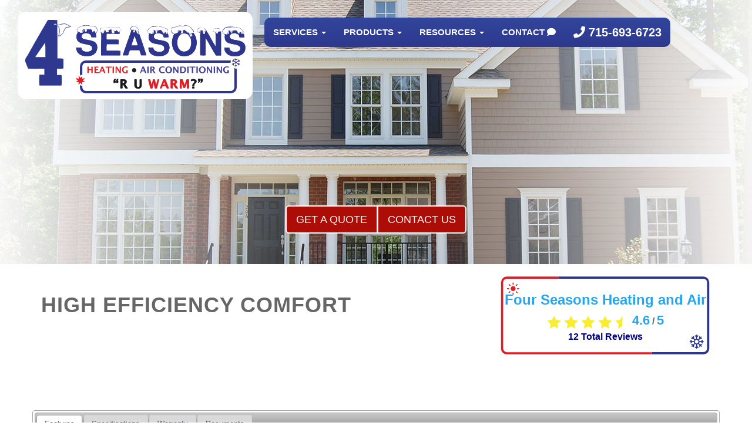

--- FILE ---
content_type: text/html; charset=UTF-8
request_url: https://fourseasonshc.net/products.php?type=product&line_id=924
body_size: 32119
content:

<!DOCTYPE html>
<html lang="en">

<head>
    <meta charset="utf-8">
    <meta name="viewport" content="width=device-width, initial-scale=1.0">
    <meta name="author" content="">

    <title>Product Lines - High Efficiency - Armstrong Air - LG | Mosinee, WI</title>
    <meta name="description" content="Are you looking to replace your heating or cooling system? Give your local experts at Four Seasons a call!">

    <!-- Latest compiled and minified CSS -->
    <link rel="stylesheet" href="https://stackpath.bootstrapcdn.com/bootstrap/3.4.1/css/bootstrap.min.css" integrity="sha384-HSMxcRTRxnN+Bdg0JdbxYKrThecOKuH5zCYotlSAcp1+c8xmyTe9GYg1l9a69psu" crossorigin="anonymous">

    <link rel="apple-touch-icon" sizes="57x57" href="/apple-icon-57x57.png">
    <link rel="apple-touch-icon" sizes="60x60" href="/apple-icon-60x60.png">
    <link rel="apple-touch-icon" sizes="72x72" href="/apple-icon-72x72.png">
    <link rel="apple-touch-icon" sizes="76x76" href="/apple-icon-76x76.png">
    <link rel="apple-touch-icon" sizes="114x114" href="/apple-icon-114x114.png">
    <link rel="apple-touch-icon" sizes="120x120" href="/apple-icon-120x120.png">
    <link rel="apple-touch-icon" sizes="144x144" href="/apple-icon-144x144.png">
    <link rel="apple-touch-icon" sizes="152x152" href="/apple-icon-152x152.png">
    <link rel="apple-touch-icon" sizes="180x180" href="/apple-icon-180x180.png">
    <link rel="icon" type="image/png" sizes="192x192"  href="/android-icon-192x192.png">
    <link rel="icon" type="image/png" sizes="32x32" href="/favicon-32x32.png">
    <link rel="icon" type="image/png" sizes="96x96" href="/favicon-96x96.png">
    <link rel="icon" type="image/png" sizes="16x16" href="/favicon-16x16.png">
    <link rel="manifest" href="/manifest.json">
    <meta name="msapplication-TileColor" content="#ffffff">
    <meta name="msapplication-TileImage" content="/ms-icon-144x144.png">
    <meta name="theme-color" content="#ffffff">

    <!-- Squad theme CSS -->
    <link href="/css/style.min.css" rel="stylesheet">
    
  <script type="application/ld+json">
    {
      "@context" : "https://schema.org",
      "@type" : "WebSite",
      "name" : "Four Seasons Heating and Air",
       "url": "fourseasonshc.net"
    }
  </script>

  

  <script type="application/ld+json">
    {
      "@context": "http://www.schema.org",
      "@type": "HVACBusiness",
      "name": "Four Seasons Heating and Air",
      "logo": "/files//4-seasons-logo.jpg",
      "image": "/files//4-seasons-logo.jpg",
      "url": "fourseasonshc.net",
			"priceRange":"$",
      "description": "Product Lines - High Efficiency - Armstrong Air - LG | Mosinee, WI",
      "address": {
         "@type": "PostalAddress",
         "streetAddress": "1234 Old Hwy 51",
         "addressLocality": "Kronenwetter",
         "addressRegion": "WI",
         "postalCode": "54455"
      },
      "geo": {
         "@type": "GeoCoordinates",
         "latitude": "44.8126",
         "longitude": "-89.675"
      },
      "telephone": " 715-693-6723"
    }
    </script></head>

<body id="page-top" data-spy="scroll" data-target=".navbar-custom">

<style media="screen">

/*!
 * Yamm!3
 * Yet another megamenu for Bootstrap 3
 *
 * http://geedmo.github.com/yamm3
 */
.nav-full{
	width:fit-content;
	display:flex;
	justify-content: center;
	align-content: center;
}

.dropdown-menu > li > a{
	color:blue!important;
	font-weight: 800;
}
.navbar-custom ul.nav li a{
	font-size: 15px!important
}
ul.nav li.dropdown:hover > ul.dropdown-menu {
    display: block;
}

.yamm .dropdown.yamm-fw .dropdown-menu {
	width: 300%;
	z-index: 10000;
	border-bottom: 10px solid #2d388e;
  border-radius: 10px;
	background: #fff;
	background-repeat: no-repeat;
}

#right-nav {
	margin-left: auto !important;
}

.phone_number-1 {
	position: absolute;
	top: 72px;
	left: 105px !important;
}

.phone_number-2 {
	position: absolute;
	top: 72px;
	right: 105px !important;
}

.phone_number-sm-xs {
	position: absolute;
	top: 51px;
	margin-left: auto !important;
	margin-right: auto !important;
	left: 0 !important;
	right: 0 !important;
	padding: 12px 0 0 0;
	height: 50px;
	background: rgba(174, 212, 121, .65);
}

/*
.top-nav-collapse .phone_number-2 {
	display: none;
}
*/

.phone_number-1 a:link {
  color: #6b0707;
    text-decoration: none;
    font-weight: 700;
    background: #fff;
    padding: 10px;
    border-bottom-left-radius: 5px;
    border-bottom-right-radius: 5px;
    border: 2px solid #6b0707;
    border-top: none;
}


.phone_number-1 a:hover {
	color: #ac0d06;
	text-decoration: none;
	font-weight: 700;
}

.phone_number-2 a:link {
  color: #6b0707;
    text-decoration: none;
    font-weight: 700;
    background: #fff;
    padding: 10px;
    border-bottom-left-radius: 5px;
    border-bottom-right-radius: 5px;
    border: 2px solid #6b0707;
    border-top: none;
}

.phone_number-2 a:hover {
	color: #ac0d06;
	text-decoration: none;
	font-weight: 700;
}

.phone_number-sm-xs a:link {
	color: #1E824C;
	text-decoration: none;
	font-weight: 700;
}

.phone_number-sm-xs a:hover {
	color: #00683c;
	text-decoration: none;
	font-weight: 700;
}

@media screen and (max-width:768px){
	.navbar-custom ul.nav li a{
		font-size: 10px!important
	}
}
</style>

<nav class="navbar navbar-custom navbar-fixed-top" role="navigation">
	<div class="nav-side-pad">
		<div class="row visible-lg visible-md">
			<div class="col-sm-4">
				<div class="navbar-header page-scroll">
					<button type="button" class="navbar-toggle" data-toggle="collapse" data-target=".navbar-main-collapse">
						<i class="fa fa-bars"></i>
					</button>
					<div>
						<a class="navbar-brand" href="/">

						</a>
					</div>
				</div>
			</div>

			<div class="col-sm-8">
				<div class="row ">
					<!-- Collect the nav links, forms, and other content for toggling -->
					<div class="collapse navbar-collapse navbar-nav nav-justified navbar-main-collapse">
						  <ul class="nav navbar-nav nav-full">
							<!-- <li><a href="/"><i class="fa fa-home fa-3x"></i></a></li> -->

							<li class="dropdown hidden-xs">
								<a href="#">Services <b class="caret"></b></a>
								<ul class="dropdown-menu multi-level text-left" role="menu" aria-labelledby="dropdownMenu">
									<li><a href="/service-repair.php"><i class="fad fa-tools alizarian"></i> Service &#38; Repair</a></li>
									<li><a href="/heating.php"><i class="fad fa-fire-alt alizarian"></i> Heating</a></li>
									<li><a href="/cooling.php"> <i class="fad fa-snowflakes alizarian"></i> Air Conditioning</a></li>
									<li><a href="/commercial-hvac.php">	  <i class="fad fa-industry alizarian"></i> Commercial HVAC</a></li>
									<!-- <li><a href="/indoor-air-quality.php"><i class="fad fa-lungs alizarian"></i> Air Quality Services</a></li> -->
									<li><a href="/heating.php"><i class="fad fa-fire-alt alizarian"></i> Garage Unit Heaters</a></li>
								</ul>
							</li>
							<li class="dropdown hidden-xs">
								<a href="/#">Products <b class="caret"></b></a>
								<ul class="dropdown-menu multi-level text-left" role="menu" aria-labelledby="dropdownMenu">
									<li><a href="/products.php"><i class="fad fa-inventory alizarian"></i> Product Lines</a></li>
									<li><a href="/heating.php"><i class="fad fa-fireplace alizarian"></i> Furnaces</a></li>
									<li><a href="/boiler.php"> <i class="fad fa-flame alizarian"></i> Boilers</a></li>
									<li><a href="/ac.php">	 <i class="fad fa-snowflakes alizarian"></i> Air Conditioners</a></li>
									<li><a href="/minisplit.php"><i class="fad fa-lungs alizarian"></i> Mini Splits</a></li>
									<li><a href="/heating.php"><i class="fad fa-fire-alt alizarian"></i> Garage Unit Heaters</a></li>
								</ul>
							</li>
							<li class="dropdown hidden-xs">
								<a href="#">Resources <b class="caret"></b></a>
								<ul class="dropdown-menu multi-level text-left" role="menu" aria-labelledby="dropdownMenu">
									<li><a href="/about.php"><i class="fad fa-users-cog alizarian"></i> About Us</a></li>

									<li><a href="/financing.php"><i class="fad fa-money-check-alt alizarian"></i> Financing</a></li>
									<li><a href="/rebates.php"><i class="fad fa-gift-card alizarian"></i> Rebates</a></li>
									<li><a href="/reviews.php"><i class="fad fa-search-location alizarian"></i> Reviews</a></li>
								</ul>
							</li>
							
							<li><a href="/contact.php">Contact <i class="fa fa-comment"></i></a></li>
							<li>  <a  style="font-size: 2rem!important"href="tel:715-693-6723"><i class="fa fa-phone"></i> 715-693-6723</a></li>
						  </ul>
					</div>
					<!-- /.navbar-collapse -->
			
				<!-- <div class="row">
					 <h3 class="phone_number-1">
						 <a href="tel:715-693-6723"><i class="fa fa-phone"></i> 715-693-6723</a>
					 </h3>
				 </div> -->
			</div>
		

				 <!-- <div class="row">
					 <h3 class="phone_number-2">
						 <a href="/contact.php"><i class="fa fa-comment"></i> Contact Us</a>
					 </h3>
				 </div> -->
			 </div>
				<!-- /.navbar-collapse -->

		</div>
		<!-- /.row -->

		
		<div class="row hidden-md hidden-lg">

			<div class="row">
				<div class="col-sm-2">
					<div class="navbar-header page-scroll">
						<button type="button" class="navbar-toggle" data-toggle="collapse" data-target=".navbar-main-collapse">
							<i class="fa fa-bars"></i>
						</button>
						<div>
							<a class="navbar-brand" href="/">

							</a>
						</div>
					</div>
				</div>

				<div class="col-sm-10">

					<div class="row">
						<!-- Collect the nav links, forms, and other content for toggling -->
						<div class="collapse navbar-collapse navbar-right navbar-main-collapse">
							  <ul class="nav navbar-nav">
								<li><a href="/"><i class="fa fa-home"></i></a></li>

								<li><a href="/about.php">About Us</a></li>

								  <li class="visible-xs"><a href="/service-repair.php">Services</a></li>

								  <li class="visible-xs"><a href="/heating.php">Heating</a></li>

								  <li class="visible-xs"><a href="/cooling.php">Air Conditioning</a></li>

								  <li class="visible-xs"><a href="/commercial-hvac.php">Commercial HVAC</a></li>

								  <li class="dropdown yamm-fw hidden-xs">
									  <a href="/service-repair.php">Services <b class="caret"></b></a>
									  <ul class="dropdown-menu">
										  <li>
											  <div class="yamm-content">
												  <div class="row">
							<ul class="col-sm-3 list-unstyled">
														<li>
														  <a href="/service-repair.php">
															  <p class="text-center">
																  <i class="fad fa-tools fa-2x alizarian"></i>
																  <br />
																  <b class="alizarian text-center">Service &#38; Repair</b>
															  </p>
														  </a>
														</li>
													</ul>

							<ul class="col-sm-3 list-unstyled">
							  <li>
								<a href="/heating.php">
									<p class="text-center">
									  <i class="fad fa-fire-alt fa-2x alizarian"></i>
									  <br />
									  <b class="alizarian text-center">Heating</b>
									</p>
								</a>
							  </li>
							</ul>

													<ul class="col-sm-3 list-unstyled">
														<li>
														  <a href="/cooling.php">
															  <p class="text-center">
																  <i class="fad fa-snowflakes fa-2x alizarian"></i>
																  <br />
																  <b class="alizarian text-center">Air Conditioning</b>
															  </p>
														  </a>
														</li>
													</ul>

												<ul class="col-sm-3 list-unstyled">
													<li>
													  <a href="/commercial-hvac.php">
														  <p class="text-center">
															  <i class="fad fa-industry fa-2x alizarian"></i>
															  <br />
															  <b class="alizarian text-center">Commercial HVAC</b>
														  </p>
													  </a>
													</li>
												</ul>
												  </div>
											  </div>
										  </li>
									  </ul>
								  </li>

								  <li class="visible-xs"><a href="/products.php">Products</a></li>
								  <li class="dropdown yamm-fw hidden-xs">
									  <a href="/products.php">Products <b class="caret"></b></a>
									  <ul class="dropdown-menu">
										  <li>
											  <div class="yamm-content">
						  <div class="row">
												  <ul class="col-sm-2 col-sm-offset-1 list-unstyled">
													  <li>
														<a href="/products.php">
															<p class="text-center">
																<p class="text-center"><img width="85px" height="85px" src="/img/product-menu-all.jpg" alt="Armstrong Air's lineup of heating and cooling systems are reliable and efficient!" /></p>
																<br />
																<p class="text-center"><b class="alizarian">Product Lines</b></p>
															</p>
														</a>
													  </li>
												  </ul>

							<ul class="col-sm-2 list-unstyled">
								<li>
								  <a href="/furnace.php">
									  <p class="text-center">
										<p class="text-center"><img width="85px" height="85px" src="/img/product-menu-furnace.jpg" alt="Armstrong Air furnaces are incredibly reliable and efficient heating systems." /></p>
										<br />
										<p class="text-center"><b class="alizarian">Furnaces</b></p>
									  </p>
								  </a>
								</li>
							</ul>

							<ul class="col-sm-2 list-unstyled">
								<li>
								  <a href="/boiler.php">
									  <p class="text-center">
										<p class="text-center"><img width="85px" height="85px" src="/img/product-menu-boiler.jpg" alt="Stay warm all winter with a reliable and efficient boiler from Weil Mclain." /></p>
										<br />
										<p class="text-center"><b class="alizarian">Boilers</b></p>
									  </p>
								  </a>
								</li>
							</ul>

												  <ul class="col-sm-2 list-unstyled">
													<li>
													  <a href="/ac.php">
														  <p class="text-center">
															  <p class="text-center"><img width="85px" height="85px" src="/img/product-menu-ac.jpg" alt="Armstrong Air Air Conditioners are efficient and reliable cooling systems" /></p>
															  <br />
															  <p class="text-center"><b class="alizarian">Air Conditioners</b></p>
														  </p>
													  </a>
													</li>
												  </ul>

											  <ul class="col-sm-2 list-unstyled">
												  <li>
													<a href="/minisplit.php">
														<p class="text-center">
															<p class="text-center"><img width="85px" height="85px" src="/img/product-menu-minisplit.jpg" alt="LG mini split heat pumps are so efficient and reliable you can heat and cool your entire home all year with them!" /></p>
															<br />
															<p class="text-center"><b class="alizarian">Mini Splits</b></p>
														</p>
													</a>
												  </li>
											  </ul>
											  </div>
											  </div>
										  </li>
									  </ul>
								  </li>
								 <li><a href="/financing.php">Financing</a></li>
								<li><a href="/rebates.php">Rebates</a></li>
								<li><a href="/reviews.php">Reviews</a></li>
								<li><a href="/contact.php">Contact <i class="fa fa-comment"></i></a></li>
							  </ul>
						</div>
						<!-- /.navbar-collapse -->
					</div>
				</div>
			</div>
		</div>
		<!-- /.row -->
	</div>
	<!-- /.container -->
</nav>

<link rel="stylesheet" href="//ajax.googleapis.com/ajax/libs/jqueryui/1.10.4/themes/smoothness/jquery-ui.css">

	<!-- Section: intro -->
    <section id="intro" class="intro about">
		<div class="container">
			<div class="row">
				<div class="col-sm-6 col-md-6 col-lg-6 col-lg-offset-3 text-center hidden-xs">
					<div class="btn-group btn-group-lg" role="group">
						<a href="contact.php" class="btn btn-pomegranate-header">Get a Quote</a>
						<a href="contact.php" class="btn btn-pomegranate-header">Contact Us</a>
					</div>
				</div>

				<div class="visible-xs col-xs-12 text-center">
					<div class="btn-group btn-group-md" role="group">
						<a href="contact.php" class="btn btn-pomegranate-header">Get a Quote</a>
						<a href="contact.php" class="btn btn-pomegranate-header">Contact Us</a>
					</div>
				</div>
			</div>
		</div>
    </section>
	<!-- /Section: intro -->

	<!-- Section: about -->
    <section id="about" class="home-section">
			<div class="container visible-xs">
				<div class="row">
					<div class="rating_bg-position">
						<div class="wilson-rating_bg">
							<div class="wide-rating">
								<div  class="hreview-aggregate"><div itemscope itemtype="http://schema.org/AggregateRating"><p><span class="item" itemprop="name"  id="rating_title" >Four Seasons Heating and Air</span><span  class="fn"></span><img src="/images/svg-star.svg" alt="star" width="16" height="16"><img src="/images/svg-star.svg" alt="star" width="16" height="16"><img src="/images/svg-star.svg" alt="star" width="16" height="16"><img src="/images/svg-star.svg" alt="star" width="16" height="16"><img src="/images/svg-star-half.svg" alt="star" width="16" height="16"><span class="rating"><b><span class="average" itemprop="ratingValue" >4.6</span> / <span class="best">5</span></b></span></p><div><div style="width: 100%;"><a href="/reviews.php?rating=5" class="rating-link" title="92% of reviews are 5 stars"><div class="rating_line"><strong>5 stars</strong> <div class="menu_bar_wrapper"><div class="menu_bar" style="width:100%"></div></div><div class="amount_review">11 </div></div></a><div class="rating_line"><strong>4 stars</strong> <div class="menu_bar_wrapper"><div class="menu_bar" style="width:0%"></div></div><div class="amount_review">0 </div></div><div class="rating_line"><strong>3 stars</strong> <div class="menu_bar_wrapper"><div class="menu_bar" style="width:0%"></div></div><div class="amount_review">0 </div></div><div class="rating_line"><strong>2 stars</strong> <div class="menu_bar_wrapper"><div class="menu_bar" style="width:0%"></div></div><div class="amount_review">0 </div></div><div class="rating_line"><strong>1 stars</strong> <div class="menu_bar_wrapper"><div class="menu_bar" style="width:0%"></div></div><div class="amount_review">0 </div></div></div></div><p><a href="/reviews.php"><span class="votes" itemprop="reviewCount" >12</span> Total Reviews</a><span style="display:none"  itemprop="itemReviewed" itemscope itemtype="http://schema.org/HVACBusiness">
		<span style="display:none"  itemprop="name"    content="Four Seasons Heating and Air" > </span><span style="display:none" itemprop="image">/files//4-seasons-logo.jpg</span><span style="display:none"  itemprop="telephone">715-693-6723</span><span style="display:none"  itemprop="priceRange">$</span><span style="display:none"  itemprop="address">1234 Old Hwy 51, Kronenwetter WI

		</span></p></div></div>		<script type="application/ld+json">
		{
		  "@context": "https://schema.org",
		  "@type": "HVACBusiness",
		  "address": {
		    "@type": "PostalAddress",
		    "addressLocality": "Kronenwetter",
		    "addressRegion": "WI",
		    "postalCode": "54455",
		    "streetAddress": "1234 Old Hwy 51"
		  },
			"priceRange":"$",
			"image":"/files//4-seasons-logo.jpg",
		  "aggregateRating": {
		    "@type": "AggregateRating",
		    "ratingValue": "4.6",
		    "reviewCount": "12"
		  },
		  "name": "Four Seasons Heating and Air",

		  "telephone": "715-693-6723",
		  "url": "fourseasonshc.net"
		}
		</script>


									</div>
						</div>
					</div>
				</div>
			</div>
			<div class="container SUB-page-rating-push-XS">
        <div class="row">
            <div class="col-xs-12 col-sm-6 col-md-7 col-lg-8">
								<h1>High Efficiency Comfort</h1>
            </div>

            <div class="col-xs-12 col-sm-6 col-md-5 col-lg-4">
							<div class="row hidden-xs">
								<div class="rating_bg-position">
									<div class="wilson-rating_bg">
										<div class="wide-rating">
											<div  class="hreview-aggregate"><div itemscope itemtype="http://schema.org/AggregateRating"><p><span class="item" itemprop="name"  id="rating_title" >Four Seasons Heating and Air</span><span  class="fn"></span><img src="/images/svg-star.svg" alt="star" width="16" height="16"><img src="/images/svg-star.svg" alt="star" width="16" height="16"><img src="/images/svg-star.svg" alt="star" width="16" height="16"><img src="/images/svg-star.svg" alt="star" width="16" height="16"><img src="/images/svg-star-half.svg" alt="star" width="16" height="16"><span class="rating"><b><span class="average" itemprop="ratingValue" >4.6</span> / <span class="best">5</span></b></span></p><div><div style="width: 100%;"><a href="/reviews.php?rating=5" class="rating-link" title="92% of reviews are 5 stars"><div class="rating_line"><strong>5 stars</strong> <div class="menu_bar_wrapper"><div class="menu_bar" style="width:100%"></div></div><div class="amount_review">11 </div></div></a><div class="rating_line"><strong>4 stars</strong> <div class="menu_bar_wrapper"><div class="menu_bar" style="width:0%"></div></div><div class="amount_review">0 </div></div><div class="rating_line"><strong>3 stars</strong> <div class="menu_bar_wrapper"><div class="menu_bar" style="width:0%"></div></div><div class="amount_review">0 </div></div><div class="rating_line"><strong>2 stars</strong> <div class="menu_bar_wrapper"><div class="menu_bar" style="width:0%"></div></div><div class="amount_review">0 </div></div><div class="rating_line"><strong>1 stars</strong> <div class="menu_bar_wrapper"><div class="menu_bar" style="width:0%"></div></div><div class="amount_review">0 </div></div></div></div><p><a href="/reviews.php"><span class="votes" itemprop="reviewCount" >12</span> Total Reviews</a><span style="display:none"  itemprop="itemReviewed" itemscope itemtype="http://schema.org/HVACBusiness">
		<span style="display:none"  itemprop="name"    content="Four Seasons Heating and Air" > </span><span style="display:none" itemprop="image">/files//4-seasons-logo.jpg</span><span style="display:none"  itemprop="telephone">715-693-6723</span><span style="display:none"  itemprop="priceRange">$</span><span style="display:none"  itemprop="address">1234 Old Hwy 51, Kronenwetter WI

		</span></p></div></div>		<script type="application/ld+json">
		{
		  "@context": "https://schema.org",
		  "@type": "HVACBusiness",
		  "address": {
		    "@type": "PostalAddress",
		    "addressLocality": "Kronenwetter",
		    "addressRegion": "WI",
		    "postalCode": "54455",
		    "streetAddress": "1234 Old Hwy 51"
		  },
			"priceRange":"$",
			"image":"/files//4-seasons-logo.jpg",
		  "aggregateRating": {
		    "@type": "AggregateRating",
		    "ratingValue": "4.6",
		    "reviewCount": "12"
		  },
		  "name": "Four Seasons Heating and Air",

		  "telephone": "715-693-6723",
		  "url": "fourseasonshc.net"
		}
		</script>


												</div>
									</div>
								</div>
							</div>
            </div>
        </div>

				<div class="row SUB-page-rating-push">
					<div id="tabs" itemscope itemtype="http://schema.org/Product" ><ul><li><a href="#tabs-0">Features</a></li><li><a href="#tabs-1">Specifications</a></li><li><a href="#tabs-2">Warranty</a></li><li><a href="#tabs-3">Documents</a></li></ul><div id="tabs-0" class="tab"><h2 class="model_desc" itemprop="name" >HEV Mega Single Zone Heat Pumps</h2><div id="specs" itemprop="description"><p >Mega Wall-Mount Split systems apply duct-free technology in a streamlined, low-profile design. Featuring an easier installation procedure and Inverter compressor technology, these systems are designed to save you time and money.</p><ul><li>Inverter technology</li><li>All-season use—heat pump  models for both cooling and heating  capabilities </li><li>Operating ranges for outdoor units  of 64dF to 118dF (DB) for cooling;  23dF to 75dF (WB) for heating</li><li>Quiet operation inside and out</li><li>Gold Fin anti-corrosion</li><li>Temperature display on indoor unit</li><li>Four (4) fan speeds</li><li>Dehumidifying mode</li></ul></div><div id = "model_info"><div class="model_pic" ><a href="/files/lg-std.png" target="_blank" class="lightbox"><img itemprop="image" src="/files/lg-std.png" style="max-height:300px;max-width:300px;"></a><div class="clear"></div><a href="/files/lg-logo.png" target="_blank" class="lightbox"><img src="/files/lg-logo.png" style="max-height:150px;max-width:150px;"></a><a href="/files/lg-inverter.png" target="_blank" class="lightbox"><img src="/files/lg-inverter.png" style="max-height:150px;max-width:150px;"></a></div></div><div id="clear" style="clear:both;"></div></div><div id="tabs-1" class="tab"><div class="table"><table style="text-align:center;"><thead><tr><th>MODEL</th><th>Type</th><th>Unit Match or  Number of Zones</th><th>Clg Cap MBtuH</th><th>SEER</th><th>Htg Cap MBtuH</th><th>HSPF</th><th>Refrigerant Connections</th><th>Dimensions HxWxD</th><th>Weight</th></tr></thead><tr><td itemprop="model" >LSN090HEV</td><td>Wall Unit </td><td>LSU090HEV </td><td>8.5 </td><td>16.3 </td><td>9.0 </td><td>8.3 </td><td>1/4-3/8 </td><td>10.4x29.75x7.25 </td><td>47 </td></tr><tr><td itemprop="model" >LSN120HEV</td><td>Wall Unit </td><td>LSU120HEV </td><td>12.0 </td><td>16.3 </td><td>12.0 </td><td>8.5 </td><td>1/4-3/8 </td><td>11.25x34.7x8.25 </td><td>47 </td></tr><tr><td itemprop="model" >LSN180HEV</td><td>Wall Unit </td><td>LSU180HEV </td><td>17.0 </td><td>17.0 </td><td>19.0 </td><td>8.7 </td><td>1/4-1/2 </td><td>40.6x13.7x9.7 </td><td>51 </td></tr><tr><td itemprop="model" >LSN240HEV</td><td>Wall Unit </td><td>LSU240HEV </td><td>22.0 </td><td>17.0 </td><td>22.0 </td><td>8.5 </td><td>1/4-5/8 </td><td>40.6x13.7x9.7 </td><td>53 </td></tr><tr><td itemprop="model" >LSU090HEV</td><td>Outdoor Unit </td><td>LSN090HEV </td><td>0.0 </td><td>0.0 </td><td>0.0 </td><td>0.0 </td><td>1/4-3/8 </td><td>19x28.25x9.1 </td><td>51 </td></tr><tr><td itemprop="model" >LSU120HEV</td><td>Outdoor Unit </td><td>LSN120HEV </td><td>0.0 </td><td>0.0 </td><td>0.0 </td><td>0.0 </td><td>1/4-3/8 </td><td>19x28.25x9.1 </td><td>49 </td></tr><tr><td itemprop="model" >LSU180HEV</td><td>Outdoor Unit </td><td>LSN180HEV </td><td>0.0 </td><td>0.0 </td><td>0.0 </td><td>0.0 </td><td>1/4-1/2 </td><td>21.5x30.3x11.3 </td><td>71 </td></tr><tr><td itemprop="model" >LSU240HEV</td><td>Outdoor Unit </td><td>LSN240HEV </td><td>0.0 </td><td>0.0 </td><td>0.0 </td><td>0.0 </td><td>1/4-5/8 </td><td>25.7x34.25x12.3 </td><td>92 </td></tr></tbody></table></div></div><div id="clear" style="clear:both;"></div><div id="tabs-2" class="tab"><h2>Warranty Information</h2><ul><li>Compressor for 84 months - </li></ul><ul><li>All Parts
 for 60 months - </li></ul></div><div id="tabs-3" class="tab"><h3>Available Documents</h3><ul><li><a href="/files/136-15516.pdf" target="_blank">136-15516.pdf</a> (Consumer Literature, Color)</li></ul></div></div>				</div>
			</div>
	</section>
	<!-- /Section: about -->


<style media="screen">
.work_cloud a:link {
  color: #fff;
  text-decoration: none;
  padding: 15px;
  margin: 0px 15px 15px 0px;
  border: 1px solid #fff;
  width: fit-content;
  display: inline-block;
}
</style>

<footer>
	<div class="container">
		<div class="row">
			<div class="col-xs-12 col-sm-12">
				<div class="widget-contact">
					<h3 class="white-wash">Four Seasons Heating & Air Conditioning Specialists</h3>

					<p class="white-wash">
					  1234 Old Hwy 51 Mosinee, WI 54455<br/>
					  <abbr title="Phone">P:</abbr> 715-693-6723<br />
					</p>

					<a href="/terms_of_use.php" class="btn btn-primary">Terms of Use</a>
					<br/><br/>

					<!--<p>
					  <strong>We're on social networks</strong><br>
             	<ul class="company-social">
                  <li class="social-facebook"><a href="#" target="_blank"><i class="fa fa-facebook"></i></a></li>
              </ul>
					</p>-->

				</div>
			</div>
		</div>

    <div class="row">
      <div class="col-xs-12 col-sm-12 work_cloud">
				
<a href="/dealer-installations/Wisconsin/Mosinee/AC-Cooling-and-Air-Conditioning-Systems/97"><span itemprop="description">AC Cooling and Air Conditioning Systems</span>
                    in <span itemprop="address" itemscope itemtype="http://schema.org/PostalAddress">
                 <span itemprop="addressLocality">Mosinee</span>
                , <span itemprop="addressRegion" >WI</span>
                 </span></a><a href="/dealer-installations/Wisconsin/Wausau/Gas-Furnaces/96"><span itemprop="description">Gas Furnaces</span>
                    in <span itemprop="address" itemscope itemtype="http://schema.org/PostalAddress">
                 <span itemprop="addressLocality">Wausau</span>
                , <span itemprop="addressRegion" >WI</span>
                 </span></a><a href="/dealer-installations/Wisconsin/Wausau/AC-Cooling-and-Air-Conditioning-Systems/97"><span itemprop="description">AC Cooling and Air Conditioning Systems</span>
                    in <span itemprop="address" itemscope itemtype="http://schema.org/PostalAddress">
                 <span itemprop="addressLocality">Wausau</span>
                , <span itemprop="addressRegion" >WI</span>
                 </span></a><a href="/dealer-installations/Wisconsin/Mosinee/Furnace-Service-and-Repair/41"><span itemprop="description">Furnace Service and Repair</span>
                    in <span itemprop="address" itemscope itemtype="http://schema.org/PostalAddress">
                 <span itemprop="addressLocality">Mosinee</span>
                , <span itemprop="addressRegion" >WI</span>
                 </span></a><a href="/dealer-installations/Wisconsin/Mosinee/Service/"><span itemprop="description">Service</span>
                    in <span itemprop="address" itemscope itemtype="http://schema.org/PostalAddress">
                 <span itemprop="addressLocality">Mosinee</span>
                , <span itemprop="addressRegion" >WI</span>
                 </span></a><a href="/dealer-installations/Wisconsin/Mosinee/Gas-Furnaces/96"><span itemprop="description">Gas Furnaces</span>
                    in <span itemprop="address" itemscope itemtype="http://schema.org/PostalAddress">
                 <span itemprop="addressLocality">Mosinee</span>
                , <span itemprop="addressRegion" >WI</span>
                 </span></a>			</div>
    </div>
	</div>

	<div class="mpn_footer">
		<div class="container">
			<div class="row">
				<div class="col-md-2">
					<a href="https://www.redbarnmg.com/"><img src="/img/rbmg-logo-black-text.svg" alt="Red Barn Media Group" /></a>
				</div>

				<div class="col-md-4 col-md-offset-4">
					&copy;Red Barn Media Group 2026				</div>
			</div>
		</div>
	</div>
</footer>
<!-- Fonts -->
<link href="/css/all.min.css" rel="stylesheet" type="text/css">
<link href="/css/globals.css" rel="stylesheet" />

        <!-- Google Analytics: change UA-XXXXX-X to be your site's ID. -->
        <script>
            (function(b,o,i,l,e,r){b.GoogleAnalyticsObject=l;b[l]||(b[l]=
            function(){(b[l].q=b[l].q||[]).push(arguments)});b[l].l=+new Date;
            e=o.createElement(i);r=o.getElementsByTagName(i)[0];
            e.src='//www.google-analytics.com/analytics.js';
            r.parentNode.insertBefore(e,r)}(window,document,'script','ga'));
            ga('create','UA-73905256-1');ga('send','pageview');
        </script>

        <!-- Core JavaScript Files -->
            <script src="/js/jquery.min.js"></script>
            <!-- Latest compiled and minified JavaScript -->
            <script src="https://stackpath.bootstrapcdn.com/bootstrap/3.4.1/js/bootstrap.min.js" integrity="sha384-aJ21OjlMXNL5UyIl/XNwTMqvzeRMZH2w8c5cRVpzpU8Y5bApTppSuUkhZXN0VxHd" crossorigin="anonymous"></script>
            <!-- Custom Theme JavaScript -->
            <script src="/js/custom.js"></script>

        </body>

        </html>

<script src="//ajax.googleapis.com/ajax/libs/jqueryui/1.10.4/jquery-ui.min.js"></script>

<script type="text/javascript">
$(document).ready(function() {

	$("#tabs").tabs({
		ajaxOptions: {
			error: function(xhr, status, index, anchor) {
				$(anchor.hash).html("Couldn't load this tab. We'll try to fix this as soon as possible. If this wouldn't be a demo.");
			}
		}
	});




});
</script>


--- FILE ---
content_type: text/css
request_url: https://fourseasonshc.net/css/style.min.css
body_size: 2962
content:
body{width:100%;height:100%;font-weight:300;color:#666;background-color:#fff}.container{padding-left:0!important;padding-right:0!important}.row{margin-left:0!important;margin-right:0!important}html{width:100%;height:100%}h1,h2,h3,h4,h5,h6{margin:0 0 30px;text-transform:uppercase;font-weight:700;letter-spacing:1px}.heading-text-shadow{text-shadow:2px 2px 0 #fff}p{margin:0 0 20px;font-size:16px;line-height:1.6em}p.lead{font-weight:600}.lead{font-weight:300!important}a{color:navy;-webkit-transition:all .2s ease-in-out;-moz-transition:all .2s ease-in-out;transition:all .2s ease-in-out}a:focus,a:hover{text-decoration:none;color:#dc143c}.light{font-weight:400}.navbar-collapse{max-height:none;overflow-x:visible;padding-right:0;padding-left:0;border-top:none;box-shadow:none;-webkit-overflow-scrolling:touch}.navbar{margin-bottom:0;border-bottom:1px solid rgba(255,255,255,.3)}.navbar-brand{font-weight:700}.navbar-brand{height:40px;padding:5px 15px;font-size:18px;line-height:1em}.navbar-brand h1{color:#fff;font-size:20px;line-height:40px}.navbar-brand:focus{outline:0}.nav.navbar-nav{background:#2d388e;background:linear-gradient(0deg,#2d388e,#32469b);margin:10px 0 0 0;border-radius:10px}.top-nav-collapse{background:#2d388e;background:linear-gradient(0deg,#2d388e,#32469b)!important}.navbar-custom.top-nav-collapse .nav.navbar-nav{background-color:rgba(0,0,0,0)}.navbar-custom ul.nav li a{font-size:12px;letter-spacing:1px;color:#fff;text-transform:uppercase;font-weight:700}.navbar-custom.top-nav-collapse ul.nav li a{-webkit-transition:all .2s ease-in-out;-moz-transition:all .2s ease-in-out;transition:all .2s ease-in-out;color:#fff}.navbar-custom.navbar-fixed-top a.navbar-brand{-webkit-transition:all .2s ease-in-out;-moz-transition:all .2s ease-in-out;transition:all .2s ease-in-out;background-image:url(../img/4-seasons-logo.svg);background-repeat:no-repeat;position:absolute;margin-left:auto;margin-right:auto;left:0;right:0;z-index:1000;width:400px;height:205px}.navbar-custom.top-nav-collapse a.navbar-brand{-webkit-transition:all .2s ease-in-out;-moz-transition:all .2s ease-in-out;transition:all .2s ease-in-out;background-image:url(../img/4-seasons-logo.svg);background-repeat:no-repeat;position:absolute;margin-left:auto;margin-right:auto;left:0;right:0;z-index:1000;width:385px;height:198px}.navbar-custom ul.nav ul.dropdown-menu{border-radius:0}.navbar-custom ul.nav ul.dropdown-menu li{border-bottom:1px solid #f5f5f5}.navbar-custom ul.nav ul.dropdown-menu li:last-child{border-bottom:none}.navbar-custom.top-nav-collapse ul.nav ul.dropdown-menu li a{color:#666}.navbar-custom .nav li a{-webkit-transition:background .3s ease-in-out;-moz-transition:background .3s ease-in-out;transition:background .3s ease-in-out}.navbar-custom .nav li a:focus,.navbar-custom .nav li a:hover,.navbar-custom .nav li.active{outline:0;background-color:rgba(0,104,60,.2)}.navbar-custom .nav li a:focus,.navbar-custom .nav li a:hover,.navbar-custom .nav li.active{outline:0;background-color:rgba(0,104,60,.2)}.navbar-toggle{padding:4px 6px;font-size:14px;color:#fff}.navbar-toggle:active,.navbar-toggle:focus{outline:0}.home-section{padding-top:50px;padding-bottom:50px;display:block;position:relative;z-index:120}.section-heading h2{font-size:40px}.section-heading i{margin-bottom:20px}.bg-white{background:#fff}.bg-gray{background:#f8f8f8}.bg-dark{background:#575757}.text-light{color:#fff}.intro{width:100%;position:relative;background:url(../img/intro_bg-1.jpg) no-repeat;background-size:cover}.about{height:450px!important;background:url(../img/sub-page_bg.jpg) no-repeat center!important;background-size:cover}.heat-bg{height:450px!important;background:url(../img/sub-page-heat_bg.jpg) no-repeat center!important;background-size:cover}#intro.intro{padding:20rem 0 8rem 0}#intro.intro.about{padding:350px 0 0 0}#intro.intro.heat-bg{padding:350px 0 0 0}.intro .slogan{text-align:center}.intro .page-scroll{text-align:center}.brand-heading{font-size:40px}.intro-text{font-size:18px}.intro .slogan h1{font-size:50px;line-height:57px;font-weight:700;background-color:rgba(0,0,0,0);text-decoration:none;text-transform:initial;text-shadow:-1px -1px 0 #1e90ff;background:rgba(255,255,255,.5);border-top:2px solid #df1f26;border-bottom:2px solid #df1f26;padding:10px 0}.intro .slogan h4{color:#fff;text-shadow:-1px 1px 1px #000}.boxed-grey{background:#f9f9f9;padding:20px;border-radius:10px;border:1px solid #eee}.service-icon{margin-bottom:20px}footer{text-align:center;padding:50px 0;background:#2d388e;background:linear-gradient(0deg,#2d388e,#446cb3);border-top:5px solid #2d388e}footer p{color:#f8f8f8}.mpn_footer{background:#eee;padding:1%}.btn{text-transform:uppercase;font-weight:400;-webkit-transition:all .3s ease-in-out;-moz-transition:all .3s ease-in-out;transition:all .3s ease-in-out}.btn-wisabi{border:2px solid #aed479;color:#aed479}.btn-wisabi:hover{border:2px solid #fff!important;color:#fff!important}.btn-forest{border:2px solid #00683c;color:#00683c}.btn-forest:hover{border:2px solid #fff!important;color:#fff!important}.btn-orange{border:2px solid #d35400;color:#d35400;background:#fff}.btn-orange:hover{border:2px solid #fff!important;color:#f39c12!important}.btn-pomegranate{border:2px solid red;color:red}.btn-pomegranate:hover{border:2px solid #2d388e!important;background:#fff;color:red!important}.btn-pomegranate-header{border:2px solid #fff;color:#fff;background:#ac0d06}.btn-pomegranate-header:hover{border:2px solid #fff!important;color:red!important}.btn-belize{border:2px solid #2980b9;color:#2980b9;background:#fff}.btn-belize:hover{border:2px solid #fff!important;color:#3498db!important}.btn-default:focus,.btn-default:hover{border:1px solid #28c3ab;outline:0;color:#000;background-color:#28c3ab}.btn-huge{padding:25px;font-size:26px}.banner-social-buttons{margin-top:0}.nav-side-pad{padding:0 2% 0 2%}.wisabi{background:#aed479;padding:2% 0 2% 0}.ratings-container{width:fit-content}a.rating-link{text-decoration:none}.rating_line{margin-bottom:2%;line-height:2em}.menu_bar_wrapper{background:#eee;border-bottom:1px solid #999;border-radius:5px;padding:0;margin:0 2%;width:65%;height:2em;float:left}.menu_bar{background-color:#2980b9;border-top-left-radius:5px;border-bottom-left-radius:5px;float:left;height:100%;padding:0;margin:0}#rating_title{display:block;font-size:1.5em;font-weight:700}.emergency-postion{position:relative}.emergency-service{position:absolute;left:0;margin-left:auto;right:0;margin-right:auto;background:url(../img/4-seasons-24_hour_service.svg) no-repeat!important;width:100%;height:224px;top:-32px;z-index:1000}.rating_bg-position{position:relative}.wilson-rating_bg{position:absolute;left:0;margin-left:auto;right:0;margin-right:auto;background:url(../img/4-seasons-rating_bg.svg) no-repeat;width:100%;height:224px;top:-32px;z-index:1000}.wide-rating{padding:12px 0 0 0;font-size:16px;font-weight:700;margin-top:5%;margin-bottom:2%;text-align:center}.wide-rating .rating_line{display:none!important}.wide-rating p{margin-bottom:0!important}.wide-rating #rating_title{color:#22a7f0!important;margin-bottom:10px}.wide-rating img{width:24px!important;height:24px!important;margin:0 5px 0 0}.wide-rating .rating .average{font-size:22px!important;color:#22a7f0!important}.wide-rating .rating .best{font-size:22px!important;color:#22a7f0!important}.SUB-page-rating-push{margin-top:130px}.SUB-page-rating-push-XS{margin-top:0}.white-wash{color:#fff!important}.pomegranate{color:#c0392b!important}.navy{color:#2d388e!important}.alizarian{color:#e74c3c!important}.carrot{color:#e67e22}.pumkin{color:#d35400}.orange{color:#f39c12}.sun-flower{color:#f1c40f}.nephritis{color:#27ae60}.emerald{color:#2ecc71}.forest{color:#00683c}.wisabi-pea{color:#aed479}.green-sea{color:#16a085}.turquoise{color:#1abc9c}.belize{color:#2980b9}.peter-river{color:#3498db}.service-desc a:link .img-circle{border:2px solid #fefefe;-o-transition:.5s;-ms-transition:.5s;-moz-transition:.5s;-webkit-transition:.5s;transition:.5s}.service-desc a:hover .img-circle{border:2px solid #aed479}.yamm-content a:link .img-circle{border:2px solid #00683c;-o-transition:.5s;-ms-transition:.5s;-moz-transition:.5s;-webkit-transition:.5s;transition:.5s}.yamm-content a:hover .img-circle{border:2px solid #aed479}.work_cloud ul{padding-left:0!important}.work_cloud ul li{display:inline!important;padding-right:1%}.work_cloud a:link{color:#fff;text-decoration:none}.work_cloud a:hover{color:#dc143c;text-decoration:underline}.frame{height:230px;width:158px;border:1px solid red;white-space:nowrap;text-align:center;margin:1em 0}.helper{display:inline-block;height:100%;vertical-align:middle}.frame img{vertical-align:middle;max-height:210px;max-width:158px}.kill-margins{margin:0!important}.waterfurnace-gp-bg{margin-top:28px}.product-section{background:url(../img/diagonal_striped_brick.png) repeat}.frosted-section{background:rgba(255,255,255,.65);padding:20px;border-radius:5px}.dealer_rank-container{background:#2d388e;background:linear-gradient(0deg,#2d388e,#446cb3);border-top:5px solid red;min-height:100px}.video-wrap{width:100%;margin:auto}.video-container{height:0;width:100%;padding-top:56.25%;position:relative}.video-container>iframe{position:absolute;height:100%;width:100%;top:0;left:0}.nest-give_away-bg{background:url(../img/nest_give_away-bg.jpg) center;background-size:cover;padding:2% 0}.nest-give_away-copy_section{background:rgba(255,255,255,.5);color:#666;padding:25px}.nest-give_away-copy_section h3{font-size:40px;text-transform:none;margin:20px 0;color:#dc143c}@media(min-width:767px){.navbar{padding:20px 0;border-bottom:0;letter-spacing:1px;background:0 0;-webkit-transition:background .5s ease-in-out,padding .5s ease-in-out;-moz-transition:background .5s ease-in-out,padding .5s ease-in-out;transition:background .5s ease-in-out,padding .5s ease-in-out}.top-nav-collapse{padding:0;background-color:#000}.navbar-custom.top-nav-collapse{border-bottom:1px solid rgba(255,255,255,.3)}.intro{height:fit-content;padding:0}.brand-heading{font-size:100px}.intro-text{font-size:25px}}@media (max-width:1332px){.navbar-custom ul.nav li a{font-size:11px!important;letter-spacing:0!important}}@media(max-width:1200px){.navbar-custom.navbar-fixed-top a.navbar-brand{-webkit-transition:all .2s ease-in-out;-moz-transition:all .2s ease-in-out;transition:all .2s ease-in-out;background-image:url(../img/4-seasons-logo.svg);background-repeat:no-repeat;width:246px;height:120px}.yamm .dropdown.yamm-fw .dropdown-menu{width:100%!important;z-index:10000}.wilson-rating_bg{position:absolute;left:0;margin-left:auto;right:0;margin-right:auto;background:url(../img/4-seasons-rating_bg.svg) no-repeat;width:100%;height:136px;top:-18px;z-index:1000}.emergency-service{position:absolute;left:0;margin-left:auto;right:0;margin-right:auto;background:url(../img/4-seasons-24_hour_service.svg) no-repeat!important;width:100%;height:224px;top:-18px;z-index:1000}.wide-rating #rating_title{color:#22a7f0!important;margin-bottom:0;font-size:1.2em}.wide-rating img{width:24px!important;height:24px!important;background:0 0;border:none;border-radius:0;padding:0;margin:0 5px 0 0}}@media (max-width:992px){.wilson-rating_bg{top:-16px}.emergency-service{position:absolute;left:0;margin-left:auto;right:0;margin-right:auto;background:url(../img/4-seasons-24_hour_service.svg) no-repeat!important;width:100%;height:224px;top:-16px;z-index:1000}.wide-rating{padding:2px 0 0 0;font-size:16px;font-weight:700;margin-top:5%;margin-bottom:2%;text-align:center}.wide-rating #rating_title{color:#22a7f0!important;margin-bottom:0;font-size:1em}.wide-rating img{width:18px!important;height:18px!important;background:0 0;border:none;border-radius:0;padding:0;margin:0 5px 0 0}.wide-rating .rating .average{font-size:16px!important;color:#22a7f0!important}.wide-rating .rating .best{font-size:16px!important;color:#22a7f0!important}}@media(max-width:990px){.navbar-custom.navbar-fixed-top a.navbar-brand{-webkit-transition:all .2s ease-in-out;-moz-transition:all .2s ease-in-out;transition:all .2s ease-in-out;background-image:url(../img/4-seasons-logo.svg);background-repeat:no-repeat;margin-left:auto;margin-right:auto;left:0;right:0;top:0;z-index:1000;width:190px;height:90px}.navbar-custom.top-nav-collapse a.navbar-brand{-webkit-transition:all .2s ease-in-out;-moz-transition:all .2s ease-in-out;transition:all .2s ease-in-out;background-image:url(../img/4-seasons-logo.svg);background-repeat:no-repeat;margin-left:auto!important;margin-right:auto;left:0;right:0;top:10px;z-index:1000;width:190px;height:90px}}@media(max-width:870px){.navbar-custom ul.nav li a{font-size:9px!important}}@media (max-width:768px){.team.boxed-grey{margin-bottom:30px}.boxed-grey{margin-bottom:30px}#intro.intro.about{padding:200px 0 0 0}#intro.intro.heat-bg{padding:200px 0 0 0}}@media (max-width:767px){.wilson-rating_bg{position:absolute;left:0;margin-left:auto;right:0;margin-right:auto;background:url(../img/4-seasons-rating_bg.svg) no-repeat;width:300px;height:122px;top:-12px;z-index:1000}.wide-rating{padding:5px 0 0 0;font-size:16px;font-weight:700;margin-top:5%;margin-bottom:2%;text-align:center}.SUB-page-rating-push{margin-top:0!important}.SUB-page-rating-push-XS{margin-top:130px!important}}@media (max-width:480px){.navbar.navbar-custom.navbar-fixed-top{margin-bottom:30px}.tp-banner-container{padding-top:40px}.product-section{background:url(../img/nc-house-bg.jpg) no-repeat center;background-size:cover}}


--- FILE ---
content_type: text/css
request_url: https://fourseasonshc.net/css/globals.css
body_size: 1538
content:
/**
Rebates
*/
#rebate-tab {
    background: none repeat scroll 0 0 #FFFFFF;
    border: 1px solid #CCCCCC;
    border-radius: 7px 7px 7px 7px;
    box-shadow: 0 0 8px rgba(0, 0, 0, 0.1);
    display: block;
    float: left;
    margin: 10px 2%;
    width: 94%;
    padding:5px;
}
#rebate-tab h3{
	width:70%;
}
#rebate-tab .block-link{
	color:black !important;
	text-decoration: none;
}
#rebate-tab img{
	max-width:150px;
	max-height:100px;
}
#rebate-text {
	text-align:left;
	font-family: Arial,Helvetica,sans-serif;
    font-size: 12px;
}
#rebate-text .more-link {
	padding-right:200px;
	text-align:left;
}



.manufacturer h1, h2, h3, h4, h5, h6 {
    color:#2d388e;
}

#product-container { }

#product-container .manufacturer {
    border:1px solid #ccc;
    display:block;
    float:left;
    margin:10px 2%;
    width:94%;
    background:#fff;

    -moz-border-radius:7px;
    border-radius:7px;
    -webkit-border-radius:7px;
    box-shadow: rgba(0,0,0, 0.1) 0px 0px 8px;
    -moz-box-shadow: rgba(0,0,0, 0.1) 0px 0px 8px;
    -webkit-box-shadow: rgba(0,0,0, 0.1) 0px 0px 8px;
}

#product-container .manufacturer img {
    max-width: 200px;
        max-height: 200px;

}

#product-container .manufacturer:hover {
    box-shadow: rgba(0,0,0, 0.2) 0px 0px 12px;
    -moz-box-shadow: rgba(0,0,0, 0.2) 0px 0px 12px;
    -webkit-box-shadow: rgba(0,0,0, 0.2) 0px 0px 12px;
    border:1px solid #aaa;
}

#product-container .manufacturer a {
    display:block;
    padding:2%;
    text-decoration:none;
}

#product-container .manufacturer a:hover {

}

#product-container .manufacturer .manu_logo,
#product-container .manufacturer .thumb {
    float:right;
}

#product-container .manufacturer .thumb img{
max-height:110px;
}
#products a:link {
    color: #000 !important;
    text-decoration: none;
}

 #products a:visited {
    color: #000 !important;
    text-decoration: none;
}

#products a:hover {
    color: #000 !important;
    text-decoration: none;
}

#products a:active {
    color: #000 !important;
    text-decoration: none;
}




/* =Tabs */


#tabs {
    font-size:.9em;
}

#tabs h1 {
    font-size:24px;

}

#specs {
    float:left;
    margin-right:10px;
    width:45%;
}

.table {
    overflow:auto;
}

#model_info {
    float:left;
    width:50%;
}

#specs .ul_heading {
    display:block;
    font-weight:bold;
    font-size:1.5em;
    margin:0 0 15px 0;
}

#model_info .caption {
    display:block;
    margin-top:10px;
    text-align:center;
}

#model_info div.model_pic a.lightbox img { margin:2px; }

#model_info div.model_pic a.lightbox img:hover { border-color:#999; }

#model_info div.model_pic p { text-align: center; font-weight:bold; }

#table {overflow:auto;}

/**
 * Media Styles
 */
@media only screen and (min-width: 768px) and (max-width: 991px) {
    #model_info div.model_pic img {max-width:100px;}

  }

  @media only screen and (max-width: 767px) {
    #model_info div.model_pic img {max-width:100px;}
  }

/*
 * =LIGHTBOX
 ***********************************************/

#jquery-overlay {
    position: absolute;
    top: 0;
    left: 0;
    z-index: 90;
    width: 100%;
    height: 500px;
}

#jquery-lightbox {
    position: absolute;
    top: 0;
    left: 0;
    width: 100%;
    z-index: 100;
    text-align: center;
    line-height: 0;
}

#jquery-lightbox a img { border: none; }

#lightbox-container-image-box {
    position: relative;
    background-color: #fff;
    width: 250px;
    height: 250px;
    margin: 0 auto;
}

#lightbox-container-image { padding: 10px; }

#lightbox-loading {
    position: absolute;
    top: 40%;
    left: 0%;
    height: 25%;
    width: 100%;
    text-align: center;
    line-height: 0;
}

#lightbox-nav {
    position: absolute;
    top: 0;
    left: 0;
    height: 100%;
    width: 100%;
    z-index: 10;
}

#lightbox-container-image-box > #lightbox-nav { left: 0; }

#lightbox-nav a { outline: none;}

#lightbox-nav-btnPrev, #lightbox-nav-btnNext {
    width: 49%;
    height: 100%;
    zoom: 1;
    display: block;
}

#lightbox-nav-btnPrev {
    left: 0;
    float: left;
}

#lightbox-nav-btnNext {
    right: 0;
    float: right;
}

#lightbox-container-image-data-box {
    font: 10px Verdana, Helvetica, sans-serif;
    background-color: #fff;
    margin: 0 auto;
    line-height: 1.4em;
    overflow: auto;
    width: 100%;
    padding: 0 10px 0;
}

#lightbox-container-image-data {
    padding: 0 10px;
    color: #666;
}

#lightbox-container-image-data #lightbox-image-details {
    width: 70%;
    float: left;
    text-align: left;
}

#lightbox-image-details-caption { font-weight: bold; }

#lightbox-image-details-currentNumber {
    display: block;
    clear: left;
    padding-bottom: 1.0em;
}

#lightbox-secNav-btnClose {
    width: 66px;
    float: right;
    padding-bottom: 0.7em;
}

/* work-cloud links
.work_cloud a:link {
    color: #2574a9 !important;
    text-decoration: none;
}

.work_cloud a:visited {
    color: #2574a9 !important;
    text-decoration: none;
}

.work_cloud a:hover {
    color: #3a539b !important;
    text-decoration: none;
}

.work_cloud a:active {
    color: #3a539b !important;
    text-decoration: none;
}
.work_cloud ul{
float: left; width: 100%; margin: 0 0 1em 0;

}
.work_cloud li{
    list-style-type: none;
    display: inline-block;
    width: 49%;
    float:left;
}
*/

#product-container a:active {
    color: #3a539b !important;
    text-decoration: none;

   }

  #product-container a:link {
    color: #3a539b !important;
    text-decoration: none;

   }
    #product-container a:hover {
    color: #3a539b !important;
    text-decoration: none;

   }

     #product-container a:visited {
    color: #3a539b !important;
    text-decoration: none;

   }


 .rating-link:active {
    color: #3a539b !important;
    text-decoration: none;

   }

  .rating-link:link {
    color: #3a539b !important;
    text-decoration: none;

   }
    .rating-link:hover {
    color: #3a539b !important;
    text-decoration: none;

   }

    .rating-link:visited {
    color: #3a539b !important;
    text-decoration: none;

   }
   #tabs a{    color: #3a539b !important;
    text-decoration: none;
}

.amount_review{display:inline;}


--- FILE ---
content_type: image/svg+xml
request_url: https://fourseasonshc.net/img/4-seasons-rating_bg.svg
body_size: 2593
content:
<svg id="Layer_1" data-name="Layer 1" xmlns="http://www.w3.org/2000/svg" viewBox="0 0 390 150"><defs><style>.cls-1{fill:#fff;}.cls-2{fill:#2d388d;}.cls-3{fill:#df1f26;}.cls-4,.cls-5{fill:none;stroke-miterlimit:10;stroke-width:4px;}.cls-4{stroke:#2e358e;}.cls-5{stroke:#df1f26;}</style></defs><title>4-seasons-rating_bg</title><rect class="cls-1" width="390" height="150" rx="13.73" ry="13.73"/><g id="snowflake"><path class="cls-2" d="M378.65,125.32h-1.47l0.88-.88a0.93,0.93,0,0,0-1.31-1.31l-2.19,2.19h-2.78l-1-2,1.75-1.75h3.33a0.93,0.93,0,0,0,0-1.86h-1.47l1.38-1.38a0.93,0.93,0,0,0-1.31-1.31l-1.38,1.38V117a0.93,0.93,0,0,0-1.86,0v3.33L369.47,122l-2-1v-2.78l2.19-2.19a0.93,0.93,0,0,0-1.31-1.31l-0.88.88v-1.47a0.93,0.93,0,0,0-1.86,0v1.47l-0.88-.88a0.93,0.93,0,0,0-1.31,1.31l2.19,2.19v2.78l-2,1-1.75-1.75V117a0.93,0.93,0,0,0-1.86,0v1.47l-1.38-1.38a0.93,0.93,0,0,0-1.31,1.31l1.38,1.38h-1.47a0.93,0.93,0,0,0,0,1.86h3.33l1.75,1.75-1,2h-2.79l-2.19-2.19a0.93,0.93,0,0,0-1.31,1.31l0.88,0.88h-1.47a0.93,0.93,0,0,0,0,1.86H356l-0.88.88a0.93,0.93,0,0,0,1.31,1.31l2.19-2.19h2.79l1,2-1.75,1.75h-3.33a0.93,0.93,0,0,0,0,1.86h1.47l-1.38,1.38a0.93,0.93,0,0,0,1.31,1.31l1.38-1.38v1.47a0.93,0.93,0,0,0,1.86,0v-3.33l1.75-1.75,2,1v2.79l-2.19,2.19a0.93,0.93,0,0,0,1.31,1.31l0.88-.88v1.47a0.93,0.93,0,0,0,1.86,0v-1.47l0.88,0.88a0.93,0.93,0,0,0,1.31-1.31l-2.19-2.19v-2.79l2-1,1.75,1.75v3.33a0.93,0.93,0,0,0,1.86,0v-1.47l1.38,1.38a0.93,0.93,0,0,0,1.31-1.31l-1.38-1.38h1.47a0.93,0.93,0,0,0,0-1.86h-3.33l-1.75-1.75,1-2h2.79l2.19,2.19a0.93,0.93,0,0,0,1.31-1.31l-0.88-.88h1.47A0.93,0.93,0,0,0,378.65,125.32ZM369,128.63l-2.39,1.19-2.39-1.19L363,126.25l1.19-2.39,2.39-1.19,2.39,1.19,1.19,2.39Z" transform="translate(-2.83 -2.16)"/></g><g id="sun"><path class="cls-3" d="M28.17,23.49A4.54,4.54,0,1,0,32.7,28,4.58,4.58,0,0,0,28.17,23.49Zm4.55-1.39,2.65-2.65,1.37,1.37-2.65,2.65A7.48,7.48,0,0,0,32.72,22.1ZM22.24,23.47L19.6,20.83,21,19.46l2.65,2.65A7.48,7.48,0,0,0,22.24,23.47ZM20.74,29H17V27.1h3.73A7,7,0,0,0,20.74,29Zm6.49-8.35V16.88H29.1v3.73A7,7,0,0,0,27.24,20.61ZM29.1,35.45v3.73H27.24V35.45A7,7,0,0,0,29.1,35.45ZM39.32,27.1V29H35.59a7,7,0,0,0,0-1.86h3.73Zm-5.22,5.48,2.64,2.64L35.37,36.6,32.72,34A7.48,7.48,0,0,0,34.09,32.58ZM23.61,34L21,36.6,19.6,35.23l2.64-2.65A7.52,7.52,0,0,0,23.61,34Z" transform="translate(-2.83 -2.16)"/></g><path class="cls-4" d="M111.5,7.78H379.06a8.77,8.77,0,0,1,8.77,8.77V139a8.77,8.77,0,0,1-8.77,8.77H284.17" transform="translate(-2.83 -2.16)"/><path class="cls-5" d="M284.17,147.78H16.61A8.77,8.77,0,0,1,7.83,139V16.56a8.77,8.77,0,0,1,8.77-8.77h94.9" transform="translate(-2.83 -2.16)"/></svg>

--- FILE ---
content_type: image/svg+xml
request_url: https://fourseasonshc.net/img/4-seasons-logo.svg
body_size: 103357
content:
<svg id="Layer_1" data-name="Layer 1" xmlns="http://www.w3.org/2000/svg" viewBox="0 0 396 147.19"><defs><style>.cls-1,.cls-5{fill:#fff;}.cls-2,.cls-6{fill:#2e358f;}.cls-3{fill:#1a1818;}.cls-4,.cls-7{fill:#df1f26;}.cls-5,.cls-6,.cls-7,.cls-8,.cls-9{fill-rule:evenodd;}.cls-15,.cls-8{fill:#424099;}.cls-9{fill:#2d388e;}.cls-10,.cls-11,.cls-12,.cls-13{fill:none;}.cls-10{stroke:#1a1818;}.cls-10,.cls-11,.cls-13{stroke-width:0.88px;}.cls-11{stroke:#df1f26;}.cls-12,.cls-13{stroke:#2d388e;}.cls-12{stroke-width:5.28px;}.cls-14{fill:#231f20;}</style></defs><title>4-seasons-logo</title><rect class="cls-1" width="396" height="147.19" rx="13.73" ry="13.73"/><path class="cls-1" d="M116.86,135.28a7.81,7.81,0,0,1-7.81-7.8V91.8a7.81,7.81,0,0,1,7.81-7.8H361.39a7.81,7.81,0,0,1,7.81,7.8v35.68a7.81,7.81,0,0,1-7.81,7.8H116.86Z" transform="translate(-2)"/><path class="cls-2" d="M361.39,86a5.79,5.79,0,0,1,5.8,5.79v35.68a5.79,5.79,0,0,1-5.8,5.79H116.86a5.79,5.79,0,0,1-5.79-5.79V91.8A5.79,5.79,0,0,1,116.86,86H361.39m0-4H116.86A9.83,9.83,0,0,0,107,91.8v35.68a9.83,9.83,0,0,0,9.82,9.81H361.39a9.83,9.83,0,0,0,9.82-9.81V91.8A9.83,9.83,0,0,0,361.39,82" transform="translate(-2)"/><path class="cls-3" d="M168.38,119.72a0.46,0.46,0,0,1-.46-0.46V117c0-3.35,1.82-4.22,3.34-4.35h0a0.46,0.46,0,0,1,.46.46v1.1a0.46,0.46,0,0,1-.33.44,1.06,1.06,0,0,0-.75,1.18h0.63a0.46,0.46,0,0,1,.46.46v2.93a0.46,0.46,0,0,1-.46.46h-2.92Zm-4.4,0a0.46,0.46,0,0,1-.46-0.46V117c0-3.35,1.82-4.22,3.35-4.35h0a0.46,0.46,0,0,1,.46.46v1.1a0.46,0.46,0,0,1-.34.44,1.06,1.06,0,0,0-.76,1.18h0.64a0.46,0.46,0,0,1,.46.46v2.93a0.46,0.46,0,0,1-.46.46H164Z" transform="translate(-2)"/><path class="cls-1" d="M171.3,113.15v1.1a1.59,1.59,0,0,0-1.09,1.76v0.32h1.09v2.93h-2.92V117q0-3.63,2.92-3.89m-4.39,0v1.1a1.58,1.58,0,0,0-1.1,1.76v0.32h1.1v2.93H164V117q0-3.63,2.93-3.89m4.39-.92h-0.08a3.85,3.85,0,0,0-3.65,3.45,0.91,0.91,0,0,0-.66-0.27h-0.09a0.45,0.45,0,0,1,.34-0.28,0.92,0.92,0,0,0,.67-0.89v-1.1a0.92,0.92,0,0,0-.92-0.92h-0.08c-1.41.13-3.77,0.92-3.77,4.81v2.22a0.92,0.92,0,0,0,.92.92h2.93a0.92,0.92,0,0,1,1.47,0h2.92a0.92,0.92,0,0,0,.92-0.92v-2.93a0.92,0.92,0,0,0-.92-0.92h-0.08a0.45,0.45,0,0,1,.33-0.28,0.92,0.92,0,0,0,.67-0.88v-1.1a0.92,0.92,0,0,0-.92-0.92" transform="translate(-2)"/><path class="cls-3" d="M183.76,129.24a0.46,0.46,0,0,1-.39-0.22l-3.5-5.77h-1v5.53a0.46,0.46,0,0,1-.46.46h-2.87a0.46,0.46,0,0,1-.46-0.46V114.13a0.46,0.46,0,0,1,.46-0.46h5.48c4.07,0,4.92,2.23,4.92,4.1a4.74,4.74,0,0,1-.84,2.73,5.13,5.13,0,0,1-1.78,1.62l4.49,6.4a0.46,0.46,0,0,1-.38.72h-3.71Zm-4.61-8.92c2.56,0,2.85-1.27,2.85-2.22,0-.41,0-1.51-2.5-1.51h-0.6v3.72h0.25Z" transform="translate(-2)"/><path class="cls-1" d="M181.05,114.13q4.46,0,4.46,3.63a4.26,4.26,0,0,1-.76,2.46,4.81,4.81,0,0,1-2.09,1.71l4.79,6.84h-3.71l-3.64-6h-1.68v6h-2.86V114.13h5.48m-2.62,6.65h0.71q3.31,0,3.31-2.68c0-1.31-1-2-3-2h-1.06v4.64m2.62-7.57h-5.48a0.92,0.92,0,0,0-.92.92v14.65a0.92,0.92,0,0,0,.92.92h2.86a0.92,0.92,0,0,0,.92-0.92v-5.07h0.24l3.37,5.54a0.92,0.92,0,0,0,.79.44h3.71a0.92,0.92,0,0,0,.75-1.45l-4.21-6a5.56,5.56,0,0,0,1.51-1.5,5.18,5.18,0,0,0,.92-3c0-1.7-.7-4.56-5.38-4.56m-1.69,3.85h0.14c2,0,2,.71,2,1,0,0.88-.27,1.7-2.18,1.75v-2.8Z" transform="translate(-2)"/><path class="cls-3" d="M205.11,129.6a7.08,7.08,0,0,1-4.33-1.24,4.71,4.71,0,0,1-1.63-2.08,9.18,9.18,0,0,1-.45-3.19v-9a0.46,0.46,0,0,1,.46-0.46h3.05a0.46,0.46,0,0,1,.46.46v9a4.85,4.85,0,0,0,.61,2.8,2.18,2.18,0,0,0,1.9.76,2.06,2.06,0,0,0,1.79-.72,4.54,4.54,0,0,0,.57-2.62v-9.2a0.46,0.46,0,0,1,.46-0.46h2.66a0.46,0.46,0,0,1,.46.46v9a9.81,9.81,0,0,1-.42,3.25,4.55,4.55,0,0,1-1.55,2.05,6.47,6.47,0,0,1-4,1.17" transform="translate(-2)"/><path class="cls-1" d="M210.66,114.13v9a9.42,9.42,0,0,1-.39,3.09,4.08,4.08,0,0,1-1.4,1.85,6,6,0,0,1-3.76,1.08,6.62,6.62,0,0,1-4.06-1.15,4.28,4.28,0,0,1-1.48-1.88,8.71,8.71,0,0,1-.42-3v-9h3.05v9a5.2,5.2,0,0,0,.71,3.07,2.62,2.62,0,0,0,2.26.95,2.51,2.51,0,0,0,2.16-.9,4.93,4.93,0,0,0,.66-2.9v-9.2h2.66m0-.92H208a0.92,0.92,0,0,0-.92.92v9.2a4,4,0,0,1-.48,2.35,1.56,1.56,0,0,1-1.42.53,1.64,1.64,0,0,1-1.52-.57,4.27,4.27,0,0,1-.53-2.53v-9a0.92,0.92,0,0,0-.92-0.92h-3.05a0.92,0.92,0,0,0-.92.92v9a9.56,9.56,0,0,0,.48,3.35,5.21,5.21,0,0,0,1.79,2.28,7.52,7.52,0,0,0,4.61,1.33,6.91,6.91,0,0,0,4.32-1.27,5,5,0,0,0,1.71-2.27,10.2,10.2,0,0,0,.44-3.4v-9a0.92,0.92,0,0,0-.92-0.92" transform="translate(-2)"/><path class="cls-4" d="M233.48,129.24a0.46,0.46,0,0,1-.45-0.36l-1.81-8.09-1.91,8.1a0.46,0.46,0,0,1-.45.35H226a0.46,0.46,0,0,1-.45-0.35l-3.65-14.65a0.46,0.46,0,0,1,.45-0.57h2.88a0.46,0.46,0,0,1,.45.35l2.21,8.88,2.09-8.87a0.46,0.46,0,0,1,.45-0.36h2.55a0.46,0.46,0,0,1,.45.36l2,8.82,2.33-8.84a0.46,0.46,0,0,1,.44-0.34h2.11a0.46,0.46,0,0,1,.44.58l-3.84,14.65a0.46,0.46,0,0,1-.45.34h-2.91Z" transform="translate(-2)"/><path class="cls-1" d="M240.24,114.13h0m0,0-3.84,14.65h-2.91l-2.25-10-2.37,10H226l-3.65-14.65h2.88l2.67,10.72,2.53-10.72h2.54l2.39,10.66,2.81-10.66h2.11m0-.92h-2.12a0.92,0.92,0,0,0-.89.69l-1.85,7-1.57-7a0.92,0.92,0,0,0-.9-0.72h-2.54a0.92,0.92,0,0,0-.9.71l-1.66,7-1.75-7a0.92,0.92,0,0,0-.89-0.7H222.3a0.92,0.92,0,0,0-.89,1.14L225.06,129a0.92,0.92,0,0,0,.89.7h2.91a0.92,0.92,0,0,0,.9-0.71l1.45-6.15,1.38,6.14a0.92,0.92,0,0,0,.9.72h2.91a0.92,0.92,0,0,0,.89-0.69l3.82-14.57a0.94,0.94,0,0,0,.05-0.32,0.92,0.92,0,0,0-.92-0.92" transform="translate(-2)"/><path class="cls-4" d="M253.48,129.24a0.46,0.46,0,0,1-.43-0.29l-1.41-3.62h-5.42l-1.42,3.62a0.46,0.46,0,0,1-.43.29h-2.21a0.46,0.46,0,0,1-.38-0.2,0.46,0.46,0,0,1,0-.43l5.7-14.65a0.46,0.46,0,0,1,.43-0.29h3a0.46,0.46,0,0,1,.43.29l5.7,14.65a0.46,0.46,0,0,1-.43.63h-3.13Zm-2.95-6.78-1.6-4.11-1.6,4.11h3.21Z" transform="translate(-2)"/><path class="cls-1" d="M250.91,114.13l5.7,14.65h-3.13L252,124.87h-6.05l-1.53,3.91h-2.21l5.7-14.65h3m-4.25,8.79h4.55l-2.28-5.84-2.28,5.84m4.25-9.71h-3a0.92,0.92,0,0,0-.86.59l-5.7,14.65a0.92,0.92,0,0,0,.86,1.25h2.21a0.92,0.92,0,0,0,.86-0.58l1.3-3.32h4.8l1.29,3.32a0.92,0.92,0,0,0,.86.59h3.13a0.92,0.92,0,0,0,.86-1.25l-5.7-14.65a0.92,0.92,0,0,0-.86-0.59M248,122l0.93-2.38,0.93,2.38H248Z" transform="translate(-2)"/><path class="cls-4" d="M268.4,129.24A0.46,0.46,0,0,1,268,129l-3.49-5.77h-1v5.53a0.46,0.46,0,0,1-.46.46h-2.87a0.46,0.46,0,0,1-.46-0.46V114.13a0.46,0.46,0,0,1,.46-0.46h5.49c4.07,0,4.92,2.23,4.92,4.1a4.71,4.71,0,0,1-.84,2.73,5.22,5.22,0,0,1-1.78,1.62l4.49,6.4a0.46,0.46,0,0,1-.38.72H268.4Zm-4.61-8.92c2.56,0,2.85-1.27,2.85-2.22,0-.41,0-1.51-2.5-1.51h-0.6v3.72h0.24Z" transform="translate(-2)"/><path class="cls-1" d="M265.7,114.13q4.46,0,4.46,3.63a4.24,4.24,0,0,1-.75,2.46,4.84,4.84,0,0,1-2.08,1.71l4.79,6.84H268.4l-3.63-6h-1.69v6h-2.87V114.13h5.49m-2.61,6.65h0.7q3.31,0,3.31-2.68,0-2-3-2h-1.06v4.64m2.61-7.57h-5.49a0.92,0.92,0,0,0-.92.92v14.65a0.92,0.92,0,0,0,.92.92h2.87a0.92,0.92,0,0,0,.92-0.92v-5.07h0.24l3.36,5.54a0.92,0.92,0,0,0,.79.44h3.71a0.92,0.92,0,0,0,.75-1.45l-4.21-6a5.59,5.59,0,0,0,1.5-1.5,5.17,5.17,0,0,0,.91-3c0-1.7-.7-4.56-5.38-4.56M264,117.06h0.13c2,0,2,.71,2,1,0,0.88-.27,1.69-2.17,1.75v-2.8Z" transform="translate(-2)"/><path class="cls-4" d="M287.65,129.24a0.46,0.46,0,0,1-.46-0.46V120.4l-2.68,7.55a0.46,0.46,0,0,1-.43.31h-2.45a0.46,0.46,0,0,1-.44-0.31l-2.6-7.6v8.44a0.46,0.46,0,0,1-.46.46h-2.4a0.46,0.46,0,0,1-.46-0.46V114.13a0.46,0.46,0,0,1,.46-0.46h4a0.46,0.46,0,0,1,.44.31l3.1,9.05,3.2-9.06a0.46,0.46,0,0,1,.43-0.31h3.54a0.46,0.46,0,0,1,.46.46v14.65a0.46,0.46,0,0,1-.46.46h-2.81Z" transform="translate(-2)"/><path class="cls-1" d="M290.46,114.13v14.65h-2.81V117.72l-3.58,10.07h-2.45l-3.5-10.22v11.21h-2.4V114.13h4l3.52,10.3,3.64-10.3h3.54m0-.92h-3.54a0.92,0.92,0,0,0-.87.62l-2.75,7.8-2.67-7.8a0.92,0.92,0,0,0-.87-0.62h-4a0.92,0.92,0,0,0-.92.92v14.65a0.92,0.92,0,0,0,.92.92h2.4a0.92,0.92,0,0,0,.92-0.92V123.1l1.71,5a0.92,0.92,0,0,0,.87.62h2.45a0.92,0.92,0,0,0,.87-0.61l1.79-5v5.71a0.92,0.92,0,0,0,.92.92h2.81a0.92,0.92,0,0,0,.92-0.92V114.13a0.92,0.92,0,0,0-.92-0.92" transform="translate(-2)"/><path class="cls-3" d="M296.58,129.24a0.46,0.46,0,0,1-.46-0.46v-2.45a0.46,0.46,0,0,1,.46-0.46h2.93a0.46,0.46,0,0,1,.46.46v2.45a0.46,0.46,0,0,1-.46.46h-2.93Zm0-4.15a0.46,0.46,0,0,1-.46-0.46v-0.28a5.29,5.29,0,0,1,1.58-3.52l0.7-.77a4.11,4.11,0,0,0,1.31-2.5c0-.64-0.21-1.38-1.86-1.38a7.92,7.92,0,0,0-3.23.84,0.44,0.44,0,0,1-.19,0,0.45,0.45,0,0,1-.25-0.07,0.46,0.46,0,0,1-.21-0.39v-2.24a0.46,0.46,0,0,1,.33-0.44,13.61,13.61,0,0,1,4-.61,7,7,0,0,1,4,1,3.25,3.25,0,0,1,1.56,2.84,4.71,4.71,0,0,1-1.78,3.31l-0.66.63a5.55,5.55,0,0,0-1.15,1.36,3.17,3.17,0,0,0-.25,1.37v0.84a0.46,0.46,0,0,1-.46.46h-2.93Z" transform="translate(-2)"/><path class="cls-1" d="M298.27,113.76a6.62,6.62,0,0,1,3.71.9,2.8,2.8,0,0,1,1.36,2.45,4.27,4.27,0,0,1-1.63,3l-0.66.64a6.09,6.09,0,0,0-1.24,1.49,3.61,3.61,0,0,0-.3,1.58v0.85h-2.93v-0.28a4.84,4.84,0,0,1,1.46-3.22l0.7-.77a4.5,4.5,0,0,0,1.43-2.81c0-1.22-.78-1.84-2.32-1.84a8.34,8.34,0,0,0-3.42.88v-2.23a13.12,13.12,0,0,1,3.84-.59m1.24,15h-2.93v-2.45h2.93v2.45Zm-1.24-15.94a14.05,14.05,0,0,0-4.11.63,0.92,0.92,0,0,0-.65.88v2.23a0.92,0.92,0,0,0,.92.92,0.91,0.91,0,0,0,.38-0.09,7.47,7.47,0,0,1,3-.8c1.4,0,1.4.53,1.4,0.92a3.77,3.77,0,0,1-1.19,2.2l-0.7.77a5.73,5.73,0,0,0-1.7,3.83v0.28a0.92,0.92,0,0,0,.57.85,0.92,0.92,0,0,0-.57.85v2.45a0.92,0.92,0,0,0,.92.92h2.93a0.92,0.92,0,0,0,.92-0.92v-2.45a0.92,0.92,0,0,0-.57-0.85,0.92,0.92,0,0,0,.57-0.85v-0.85a2.79,2.79,0,0,1,.21-1.17,5.15,5.15,0,0,1,1-1.22l0.67-.64a5.13,5.13,0,0,0,1.92-3.63,3.73,3.73,0,0,0-1.77-3.22,7.46,7.46,0,0,0-4.22-1.05" transform="translate(-2)"/><path class="cls-3" d="M310.72,119.72a0.46,0.46,0,0,1-.46-0.46v-1.1a0.46,0.46,0,0,1,.33-0.44,1.07,1.07,0,0,0,.76-1.18h-0.63a0.46,0.46,0,0,1-.46-0.46v-2.93a0.46,0.46,0,0,1,.46-0.46h2.93a0.46,0.46,0,0,1,.46.46v2.21c0,3.36-1.82,4.22-3.35,4.36h0m-4.39,0a0.46,0.46,0,0,1-.46-0.46v-1.1a0.46,0.46,0,0,1,.33-0.44,1.07,1.07,0,0,0,.77-1.18h-0.64a0.46,0.46,0,0,1-.46-0.46v-2.93a0.46,0.46,0,0,1,.46-0.46h2.93a0.46,0.46,0,0,1,.46.46v2.21c0,3.36-1.82,4.22-3.35,4.36h0" transform="translate(-2)"/><path class="cls-1" d="M313.65,113.15v2.21q0,3.64-2.93,3.9v-1.1a1.6,1.6,0,0,0,1.1-1.77v-0.31h-1.1v-2.93h2.93m-4.39,0v2.21q0,3.64-2.93,3.9v-1.1a1.61,1.61,0,0,0,1.1-1.77v-0.31h-1.1v-2.93h2.93m4.39-.92h-2.93a0.92,0.92,0,0,1-1.46,0h-2.93a0.92,0.92,0,0,0-.92.92v2.93a0.92,0.92,0,0,0,.92.92h0.08a0.46,0.46,0,0,1-.34.27,0.92,0.92,0,0,0-.67.89v1.1a0.92,0.92,0,0,0,.92.92h0.08a3.85,3.85,0,0,0,3.66-3.45,0.92,0.92,0,0,0,.65.27h0.08a0.45,0.45,0,0,1-.33.27,0.92,0.92,0,0,0-.67.89v1.1a0.92,0.92,0,0,0,.92.92h0.08c1.41-.13,3.77-0.92,3.77-4.82v-2.21a0.92,0.92,0,0,0-.92-0.92" transform="translate(-2)"/><path class="cls-5" d="M314.38,39.82a1.28,1.28,0,0,1-1.2-.84l-2.23-6.08a3.33,3.33,0,0,0-.65.19,19.28,19.28,0,0,0-.79,2.65,1.28,1.28,0,0,1-1.25,1h0c-2.69,0-4.36-4-4.67-4.8a1.26,1.26,0,0,1-.09-0.45,4.59,4.59,0,0,1,2-3.38,10.38,10.38,0,0,1,6.93-2.54,10.92,10.92,0,0,1,1.26.07,7.11,7.11,0,0,1,4.83,2.77l0.12,0a1.61,1.61,0,0,1,1.12.78l0.18,0.13c1.65,1.24,1.32,3.45,1.19,4.07l-0.29,5a1.28,1.28,0,0,1-1.24,1.21l-5.2.17" transform="translate(-2)"/><path class="cls-1" d="M312.39,26.85a9.47,9.47,0,0,1,1.11.06,5.81,5.81,0,0,1,4.2,2.61c1.62,0.46.25,0,1.45,0.86s0.68,2.86.68,2.86l-0.29,5.12-5.16.17L312,32a1.25,1.25,0,0,0-1-.41,4.26,4.26,0,0,0-1.52.41c-0.49.21-1.24,3.41-1.24,3.41-2,0-3.49-4-3.49-4a3.51,3.51,0,0,1,1.51-2.37,9.12,9.12,0,0,1,6.12-2.25m0-2.56a11.72,11.72,0,0,0-7.75,2.83,5.76,5.76,0,0,0-2.44,4.38,2.52,2.52,0,0,0,.17.9c0.51,1.31,2.43,5.58,5.85,5.62h0a2.56,2.56,0,0,0,2.49-2L312,39.42a2.56,2.56,0,0,0,2.4,1.68h0.09l5.16-.17a2.56,2.56,0,0,0,2.47-2.41l0.28-4.91a5.21,5.21,0,0,0-1.65-5.24,2.82,2.82,0,0,0-1.48-1.06,8.33,8.33,0,0,0-5.44-2.93,12.52,12.52,0,0,0-1.41-.08" transform="translate(-2)"/><path class="cls-5" d="M295.81,44.41c-2.15,0-5.15-1.85-5.47-3.93-0.12-.78-3-2.39-6.26-2.9a8,8,0,0,0-1.18-.08,22.23,22.23,0,0,0-5.78,1,1.28,1.28,0,0,1-.4.06h0s-2.19,0-4.9,0c-1.35,0-2.83,0-4.23,0h0A7.94,7.94,0,0,1,260,33.12a22,22,0,0,1-.43-4.34,1.22,1.22,0,0,1,0-.36c1-3.48,5.87-3.76,8.22-3.9l0.72-.05a10.77,10.77,0,0,0,2-.72,21,21,0,0,1,4.07-1.38,4.89,4.89,0,0,1,.93-0.09,10.12,10.12,0,0,1,2.79.52,8.22,8.22,0,0,0,2.12.42,2.15,2.15,0,0,0,1.16-.31,7.68,7.68,0,0,1,4-1,12.58,12.58,0,0,1,3.08.39,21.18,21.18,0,0,1,11.51,11.89,2.55,2.55,0,0,1-.14,2.12,28.09,28.09,0,0,1-1.55,6.49,2.76,2.76,0,0,1-2.65,1.58" transform="translate(-2)"/><path class="cls-1" d="M285.55,23.23a11.35,11.35,0,0,1,2.73.34,19.75,19.75,0,0,1,10.62,11c0.31,1.14-.11,1.2-0.11,1.2a29.88,29.88,0,0,1-1.5,6.54,1.5,1.5,0,0,1-1.49.83c-1.66,0-4-1.54-4.2-2.84-0.28-1.82-4.21-3.49-7.33-4a9.13,9.13,0,0,0-1.38-.1,23.46,23.46,0,0,0-6.18,1.08s-2.2,0-4.92,0c-1.36,0-2.85,0-4.25,0h-0.14a6.56,6.56,0,0,1-6.23-4.53,22,22,0,0,1-.38-4c0.85-3,6.6-2.86,7.87-3s3.7-1.64,6.14-2.11a3.66,3.66,0,0,1,.69-0.06c1.62,0,3.28.94,4.91,0.94a3.44,3.44,0,0,0,1.82-.49,6.5,6.5,0,0,1,3.32-.79m0-2.56a8.92,8.92,0,0,0-4.64,1.15,0.88,0.88,0,0,1-.5.13,7.5,7.5,0,0,1-1.77-.37A11.3,11.3,0,0,0,275.5,21a6.24,6.24,0,0,0-1.17.11A22,22,0,0,0,270,22.58a13.6,13.6,0,0,1-1.65.63l-0.63,0c-2.44.14-8.17,0.47-9.38,4.83a2.58,2.58,0,0,0-.09.72,21.94,21.94,0,0,0,.49,4.69,9,9,0,0,0,8.69,6.38h0.18c1.39,0,2.87,0,4.21,0,2.69,0,4.87,0,4.88,0h0a2.55,2.55,0,0,0,.8-0.13,20.93,20.93,0,0,1,5.38-.95,6.54,6.54,0,0,1,1,.07,11,11,0,0,1,5.23,2.07c0.58,2.66,4.06,4.77,6.69,4.77a4,4,0,0,0,3.81-2.33,28,28,0,0,0,1.62-6.6,4,4,0,0,0,.13-2.88c-0.58-2.18-4.07-9.22-12.08-12.67L289,21.11a13.81,13.81,0,0,0-3.42-.44" transform="translate(-2)"/><path class="cls-5" d="M227.75,40.19a1.28,1.28,0,0,1-.67-0.19c-5.69-3.53-5.89-3.71-6-3.8a4.39,4.39,0,0,1-1.46-3.1,6.38,6.38,0,0,1,2.09-4.55c3.45-3.63,4.91-4.35,7.29-4.56,0.26,0,.53,0,0.8,0,0.54,0,1.09,0,1.68.08s1.24,0.09,1.94.09a12.85,12.85,0,0,0,2.78-.29,19,19,0,0,1,4-.44,9.63,9.63,0,0,1,3.87.65c1,0.47,3.92,1.71,5.17,2.11,0.24,0.08.57,0.16,0.95,0.25,1.93,0.48,4.56,1.13,5.39,2.88a9.58,9.58,0,0,1,.52,4.66l0,0.19a4.23,4.23,0,0,1-.7,2.92c-1.14,2-5,2.31-6.18,2.34h0a1.26,1.26,0,0,1-.46-0.09c-0.11,0-2.65-1-4.37-1.89a7.66,7.66,0,0,0-2.26-.19c-4.32,0-10.76,1.06-13.66,2.78a1.28,1.28,0,0,1-.65.18" transform="translate(-2)"/><path class="cls-1" d="M240.2,24.68a8.41,8.41,0,0,1,3.31.52c1,0.5,4,1.76,5.33,2.17s4.86,1,5.57,2.45a9,9,0,0,1,.39,4.22,3.15,3.15,0,0,1-.54,2.39c-0.87,1.55-5.11,1.69-5.11,1.69s-2.57-1-4.26-1.84a8.06,8.06,0,0,0-2.84-.33c-4,0-10.91.94-14.31,3,0,0-5.59-3.46-5.81-3.66s-2.62-2.33.7-5.82,4.49-4,6.47-4.16c0.23,0,.46,0,0.69,0,1.08,0,2.23.18,3.62,0.18a14.27,14.27,0,0,0,3.05-.32,17.78,17.78,0,0,1,3.72-.41m0-2.56a20.37,20.37,0,0,0-4.25.47,11.6,11.6,0,0,1-2.51.26c-0.64,0-1.25,0-1.85-.09s-1.17-.09-1.77-0.09c-0.31,0-.61,0-0.91,0-2.9.25-4.64,1.31-8.1,5a7.59,7.59,0,0,0-2.45,5.48,5.72,5.72,0,0,0,1.87,4c0.22,0.19.4,0.36,6.19,3.95a2.56,2.56,0,0,0,2.65,0c2.71-1.61,8.86-2.6,13-2.6a9.71,9.71,0,0,1,1.81.12c1.77,0.87,4.25,1.84,4.36,1.88a2.55,2.55,0,0,0,.93.17h0.09c1.7-.05,5.83-0.46,7.25-3a5.46,5.46,0,0,0,.87-3.56h0V34.06a10.51,10.51,0,0,0-.64-5.31c-1.08-2.3-4.06-3-6.24-3.58-0.35-.09-0.66-0.16-0.88-0.23-1.17-.37-4.08-1.59-5-2a10.72,10.72,0,0,0-4.44-.79" transform="translate(-2)"/><path class="cls-5" d="M206.93,40.75a1.27,1.27,0,0,1-.51-0.11l-5.74-2.51-5.84-.53a1.28,1.28,0,0,1-1.16-1.17l-0.38-4.51a0.92,0.92,0,0,0-.45-0.4,2.07,2.07,0,0,1-1.41-1.33c-0.39-1.11,0-2.66,1.15-4.26a5.83,5.83,0,0,1,4.89-2.7,7.83,7.83,0,0,1,3.25.78c3.07,1.41,5,2.44,5.51,4.77a5.87,5.87,0,0,1-.09,3.39l2,6.95a1.28,1.28,0,0,1-1.23,1.64" transform="translate(-2)"/><path class="cls-1" d="M197.48,24.5a6.52,6.52,0,0,1,2.72.67c3.2,1.47,4.42,2.28,4.8,3.9a4.4,4.4,0,0,1-.19,3l2.13,7.37L201,36.88l-6-.55-0.4-4.75a2.29,2.29,0,0,0-1.35-1.28c-1-.28-0.82-1.85.43-3.63a4.61,4.61,0,0,1,3.85-2.16m0-2.56h0a7.15,7.15,0,0,0-5.95,3.26c-1.38,2-1.84,3.89-1.3,5.42a3.36,3.36,0,0,0,1.84,2l0.33,3.95a2.56,2.56,0,0,0,2.32,2.33l5.63,0.51,5.55,2.42a2.56,2.56,0,0,0,3.48-3.06l-1.9-6.57a7.44,7.44,0,0,0,0-3.7c-0.67-2.89-2.9-4.11-6.22-5.64a9.08,9.08,0,0,0-3.79-.9" transform="translate(-2)"/><path class="cls-5" d="M108.8,37a5,5,0,0,1-3-1.3,3.15,3.15,0,0,0-1.69-.86,1.54,1.54,0,0,0-.41.06,1.27,1.27,0,0,1-.33,0,1.29,1.29,0,0,1-.74-0.24,3.71,3.71,0,0,1-1.55-4c0.72-3.28,5.46-7.24,9.57-8a8.13,8.13,0,0,1,1.52-.13c0.41,0,.81,0,1.19,0s0.58,0,.86,0a1.5,1.5,0,0,0,1.13-.31,1.28,1.28,0,0,1,.85-0.32h0a99,99,0,0,1,12.06,1.4c1.42,0.22,2.77.44,4,.6,2.76,0.37,4.41,4.22,5.2,6.07a1.28,1.28,0,0,1-.13,1.25,6.47,6.47,0,0,0-.69,2,7.07,7.07,0,0,1-1.4,3.24,1.28,1.28,0,0,1-.88.41h-0.21c-2.36,0-3.17-1.7-3.58-3.1l-0.37.33a4.59,4.59,0,0,1-2.55,1.42h-0.2A1.28,1.28,0,0,1,126.23,34a2.67,2.67,0,0,0-.1-2.28c-0.46-.59-1.61-0.92-3.26-0.92a23.38,23.38,0,0,0-4.27.48c0,0.21-.09.47-0.12,0.66-0.16,1-.44,2.79-2.35,3H116a1.28,1.28,0,0,1-.75-0.24c-1.16-.83-1.37-2.27-1.55-3.53l-0.05-.37h-0.19l-0.65,0a6.67,6.67,0,0,0-.52,2c-0.23,1.5-.55,3.55-2.6,4.07a3.53,3.53,0,0,1-.86.11" transform="translate(-2)"/><path class="cls-1" d="M116.2,23.29c5.26,0.15,11.43,1.38,15.92,2,2,0.26,3.42,3.49,4.2,5.3-1,1.38-.85,3.86-2,5.08h-0.16c-2.09,0-2.25-1.91-2.72-3.54-1.92.15-2.2,1.93-4,2.21,1-3.82-1.53-4.82-4.6-4.82a26.76,26.76,0,0,0-5.12.62c-0.83.93-.19,3.35-1.77,3.54-1.07-.77-0.89-2.79-1.33-4.2-0.61,0-.91.06-1.21,0.06s-0.6,0-1.21-.06c-1.84,1.59-.59,5.61-2.88,6.19a2.27,2.27,0,0,1-.55.07c-1.73,0-2.76-2.16-4.68-2.16a2.8,2.8,0,0,0-.74.1c-3.72-2.63,2.68-8.83,7.52-9.73a6.91,6.91,0,0,1,1.28-.11c0.74,0,1.42.09,2,.09a2.77,2.77,0,0,0,2-.64m0-2.56a2.66,2.66,0,0,0-1.67.62,1.73,1.73,0,0,1-.31,0c-0.25,0-.51,0-0.78,0s-0.83-.05-1.27-0.05a9.48,9.48,0,0,0-1.75.15c-4.24.79-9.67,4.8-10.58,9a5,5,0,0,0,2.06,5.34,2.57,2.57,0,0,0,1.48.47,2.54,2.54,0,0,0,.67-0.09,3,3,0,0,1,1,.59,6.09,6.09,0,0,0,3.76,1.56,4.81,4.81,0,0,0,1.18-.15,4.59,4.59,0,0,0,3.3-3.74,4.2,4.2,0,0,0,1.21,1.35,2.56,2.56,0,0,0,1.49.48l0.3,0c2.66-.32,3.23-2.68,3.42-3.84a19.61,19.61,0,0,1,3.16-.3c1.81,0,2.24.42,2.25,0.42a2.3,2.3,0,0,1-.12,1.17,2.56,2.56,0,0,0,2.47,3.23,2.5,2.5,0,0,0,.4,0A5.15,5.15,0,0,0,130.1,36a4.43,4.43,0,0,0,4.07,2.27h0.27a2.56,2.56,0,0,0,1.76-.82,8.17,8.17,0,0,0,1.71-3.8,6.49,6.49,0,0,1,.49-1.54,2.56,2.56,0,0,0,.26-2.49c-0.89-2.07-2.73-6.37-6.21-6.83-1.21-.16-2.55-0.38-4-0.6a100.33,100.33,0,0,0-12.22-1.41H116.2" transform="translate(-2)"/><path class="cls-6" d="M210.15,74.75a1.28,1.28,0,0,1-1.21-.86c-1-2.82-1.89-5.67-2.62-8H192.07a19.4,19.4,0,0,0-1.43,4A24,24,0,0,1,189.19,74a1.28,1.28,0,0,1-1.15.71H179.2A1.28,1.28,0,0,1,178,73.08c3.22-10.16,6.8-20.17,10.27-29.85q2.06-5.75,4.1-11.52l-0.17-.11a2.62,2.62,0,0,1-1.42-1.92c-0.41-2.36,2.46-5.56,4.06-6.25a6,6,0,0,1,2.39-.46c3.61,0,8.73,2.84,9.33,6a5.89,5.89,0,0,1-.28,3.13c5.6,14.28,11.13,31.75,13.95,40.95A1.28,1.28,0,0,1,219,74.75h-8.84ZM202.9,55.61l-0.26-.86c-1.07-3.54-2.16-7.17-3.44-10.57l-0.3.87c-1.18,3.41-2.39,6.93-3.43,10.56h7.43ZM201.53,29.3a1.28,1.28,0,0,1,1.19.82,14,14,0,0,1,.52,1.73l0.15-.33a2.75,2.75,0,0,0,.4-1.51c-0.13-1.61-3.62-4.17-6.34-4.17l-0.41,0a4.36,4.36,0,0,0-2.64,1.9,2.84,2.84,0,0,0-.52,1.37l0.38,0c0.39,0,.82,0,1.26-0.09s1.06-.1,1.56-0.1a5,5,0,0,1,1.25.14,0.81,0.81,0,0,0,1,.18,1.28,1.28,0,0,1,.31,0c0.26,0.07.49,0.14,0.68,0.2l0.33,0.1,0.17-.11a1.28,1.28,0,0,1,.72-0.22" transform="translate(-2)"/><path class="cls-1" d="M197.21,24.26c3.34,0,7.64,2.66,8.08,5a5,5,0,0,1-.39,2.91h0A18.62,18.62,0,0,0,204,35c-0.25-2.56,1.27-3.14,1.11-5.09-0.21-2.53-4.51-5.34-7.62-5.34a4.86,4.86,0,0,0-.56,0c-2.16.28-4.82,3.06-4.2,5.31a1.86,1.86,0,0,0,1.57.53c0.87,0,1.91-.19,2.81-0.19a3.74,3.74,0,0,1,.93.1C197.78,32,195.78,33,196.65,35c1.63-.73,1.7-3,2.66-4.42a7,7,0,0,0,1.33.34,1.55,1.55,0,0,0,.88-0.34c0.68,1.76.79,4.07,1.77,5.53,0.39-.05.5-0.38,0.44-0.88,0.49,1.06.56,2.53,2,2.65,0.65-1.24-1.22-4-.84-5.71h0c5,12.58,10.15,28.45,14.09,41.3h-8.84c-1-2.89-2-5.85-2.88-8.84H191.35c-1.66,2.39-2,6.14-3.31,8.84H179.2c4.54-14.32,9.69-28,14.59-42-0.53-1.12-1.58-.86-1.77-2-0.28-1.62,2.07-4.33,3.31-4.87a4.69,4.69,0,0,1,1.87-.35M197.77,35c1.83-.16,2.16-1.81,2.43-3.54a5,5,0,0,1-.66-0.45c-0.56,1.37-1.24,2.59-1.77,4m-4,21.89h10.83a149.8,149.8,0,0,0-5.53-16.36c-1.81,5.41-3.78,10.66-5.3,16.36m3.42-35.19h0a7.2,7.2,0,0,0-2.9.57c-2,.86-5.36,4.5-4.81,7.66a3.7,3.7,0,0,0,1.31,2.3q-1.87,5.31-3.78,10.6c-3.47,9.68-7.05,19.7-10.28,29.88A2.56,2.56,0,0,0,179.2,76H188a2.56,2.56,0,0,0,2.29-1.42,25,25,0,0,0,1.53-4.36,25.78,25.78,0,0,1,1-3.07h12.52c0.67,2.15,1.48,4.65,2.35,7.13A2.56,2.56,0,0,0,210.15,76H219a2.56,2.56,0,0,0,2.45-3.31c-2.79-9.13-8.26-26.38-13.81-40.62a6.91,6.91,0,0,0,.18-3.32c-0.74-3.92-6.4-7.08-10.59-7.08m-1.08,6a2.52,2.52,0,0,1,1.08-.6h0.24a6.35,6.35,0,0,1,3.12,1.07l-0.09,0-0.55-.15a2.59,2.59,0,0,0-.61-0.07h-0.25a2.53,2.53,0,0,0-.44-0.15,6.29,6.29,0,0,0-1.56-.18c-0.32,0-.63,0-0.94,0m1.05,26.59c0.64-2.12,1.33-4.21,2-6.26,0.69,2.06,1.33,4.17,2,6.26h-4Z" transform="translate(-2)"/><path class="cls-6" d="M240,76.21c-5.42,0-10.37-1.44-13.57-3.94s-4.86-6-5.35-11.73a1.28,1.28,0,0,1,1-1.36,16.79,16.79,0,0,1,3.48-.28c0.64,0,1.3,0,2,0s1.28,0,1.9,0c0.43,0,.85,0,1.25,0h0.06A1.28,1.28,0,0,1,232,60.31a4.1,4.1,0,0,0,1.16,3.2c1.6,1.74,4.69,2.86,7.86,2.86,2.74,0,5-.86,6.15-2.31a4.53,4.53,0,0,0-.14-5.19c-1.73-1.84-5.39-2.41-9.26-3-5.11-.8-10.91-1.7-14.05-5.94-1.72-2.33-2.91-8.33-1.29-12.39a5.53,5.53,0,0,0-.9-0.8,4.3,4.3,0,0,1-2-3.16c-0.12-1.63.73-3.56,2.4-5.44,1.93-2.18,5.18-4.43,8.11-4.56h0.3a11.8,11.8,0,0,1,2.2.26A8.64,8.64,0,0,0,234,24a22.34,22.34,0,0,0,2.71-.34,22.18,22.18,0,0,1,3.7-.4,11.51,11.51,0,0,1,1.25.07,21,21,0,0,1,5.42,1.75l1.33,0.55a20.56,20.56,0,0,0,2.06.64c2,0.54,4.24,1.15,5.33,3.07a5.85,5.85,0,0,1,.38,4.29,2.16,2.16,0,0,1,.08.31,5,5,0,0,1-.34,2.34c1.16,1.09,1.31,3,1.43,4.46a13.58,13.58,0,0,0,.23,1.92,1.28,1.28,0,0,1-1.24,1.57c-0.84,0-1.71,0-2.59.09s-2,.09-3,0.09a20.9,20.9,0,0,1-3-.19,1.28,1.28,0,0,1-1.09-1.43A3.36,3.36,0,0,0,245.8,40c-1.35-1.54-4.06-2.53-6.9-2.53-2.34,0-4.33.7-5.33,1.88a3.75,3.75,0,0,0-.72,3.17c0,0.28.18,1.14,1.75,1.95,2.28,1.17,5.38,1.69,8.66,2.23,4.89,0.81,9.95,1.65,12.92,4.89,4.66,5.08,3.45,14.65-.66,19.19-3,3.34-9,5.42-15.58,5.42M229.84,26.87a5.51,5.51,0,0,0-4,1.37c-1.82,1.58-3.57,4.17-3.54,5,0,1.08.77,1.44,3.08,2.06a14.62,14.62,0,0,1,2.62.88,7.37,7.37,0,0,0,.26-1.51c0-.31.07-0.61,0.11-0.91a1.24,1.24,0,0,1,.09-0.32c-0.49-1.24.47-2.42,0.82-2.85l0.17-.22a1.28,1.28,0,0,1,1.07-.57h1.64a5.55,5.55,0,0,1,2.2.34,1.28,1.28,0,0,1,.7.76l0,0.07a2.79,2.79,0,0,1,.65-0.68,1.27,1.27,0,0,1,.77-0.26,1.23,1.23,0,0,1,.29,0,5.77,5.77,0,0,0,1.29.15,10.52,10.52,0,0,0,2.41-.37,13.66,13.66,0,0,1,3.26-.47,1.34,1.34,0,0,1,1.28.92A3.54,3.54,0,0,0,246,31.69a6,6,0,0,1,1.66,2.38,4.43,4.43,0,0,1,3.08-1.29,5.49,5.49,0,0,1,.92.08,1.28,1.28,0,0,1,1,.76,5.75,5.75,0,0,1,.35,1.68l0,0.26a2.22,2.22,0,0,0,.48-1.63c0-.06,0-0.2,0-0.2,0.49-3.4-.62-3.74-3.61-4.65-0.78-.24-1.61-0.49-2.45-0.83l-1.07-.43a17.48,17.48,0,0,0-6.92-1.75c-0.37,0-.75,0-1.15.05a10.81,10.81,0,0,0-1.83.39,10.78,10.78,0,0,1-2.86.5c-0.79,0-1.45,0-2.08-.07s-1.17-.06-1.72-0.06" transform="translate(-2)"/><path class="cls-1" d="M240.42,24.55a10.28,10.28,0,0,1,1.11.06c2,0.23,4.47,1.44,6.41,2.22,3.38,1.33,8.55,1.11,6.85,7.07,0.82-5.62-2.81-5.25-6.85-6.85-2.68-1.07-5.12-2.27-8.46-2.27-0.41,0-.82,0-1.26.06-1.51.13-3,.88-4.58,0.88h-0.07c-1.4,0-2.61-.13-3.74-0.13A6.75,6.75,0,0,0,225,27.27c-1.72,1.5-4,4.48-4,6,0.12,3.4,4.73,2.78,7.07,4.42,1.43-.34,1.32-2.22,1.55-3.76,0.64,1.15,0,2.91-.44,3.76,2.77-.1,2-3.7,2.43-6.18a2.24,2.24,0,0,0-.41,0c-1.06,0-1.14,1-1.36,1.81-0.72-.81.34-1.72,0.66-2.21h0.41l1.23,0a4.37,4.37,0,0,1,1.68.23,8.6,8.6,0,0,1,.66,3.76c1.27-.65.89-2.94,2-3.76a7,7,0,0,0,1.58.18c2,0,3.51-.85,5.67-0.85h0c0.65,2.23,3.3,2.44,2.87,5.75,1.75-.63,2.21-2.28,4.16-2.28a4.12,4.12,0,0,1,.7.07c0.4,0.93.1,2.55,0.89,3.09,1.62-.3,2.43-1.39,2.43-3.32,0.58,0.09-.05,2.53-0.67,2.87,2.31,0.5,1.68,3.92,2.21,6.19-1.78,0-3.7.18-5.58,0.18a19.89,19.89,0,0,1-2.82-.18c0.56-4.28-4.42-6.76-9-6.76-4.17,0-8.05,2-7.31,6.54A4,4,0,0,0,234,45.62c6,3.06,16.66,1.89,21.22,6.85,4.3,4.69,2.87,13.56-.66,17.46-2.95,3.25-8.79,5-14.63,5-4.8,0-9.6-1.18-12.79-3.67C224.26,69,222.78,66,222.3,60.43a16,16,0,0,1,3.21-.26c1.27,0,2.6.06,3.88,0.06,0.45,0,.89,0,1.31,0-0.38,4.69,5.17,7.45,10.3,7.45,2.91,0,5.68-.89,7.16-2.81,1.28-1.67,1.5-5-.22-6.85-4.52-4.8-18.08-1.91-23.21-8.84-1.63-2.19-2.62-8.28-.88-11.72-0.8-1.8-2.93-2-3.1-4-0.25-3.33,5.32-8.45,9.28-8.62h0.25c1.36,0,2.51.46,3.73,0.46h0.22c2-.11,4-0.73,6.18-0.73m-5.3,11.56c2,0,2.15-2.91,2.21-4.2a1.21,1.21,0,0,0-.28,0c-1.4,0-1.5,2.77-1.94,4.23m12.6,0.45c1.08,0,2.75-1.33,1.77-2a7.5,7.5,0,0,0-1.77,2m-17,23.65h0M240.42,22h0a23.38,23.38,0,0,0-3.91.42,22.15,22.15,0,0,1-2.41.32H234a7.72,7.72,0,0,1-1.29-.18,12.78,12.78,0,0,0-2.44-.28h-0.36c-3.52.16-7.06,2.79-9,5-1.35,1.52-2.91,3.86-2.71,6.39a5.54,5.54,0,0,0,2.53,4.08l0.21,0.16c-1.27,4.25-.25,10.1,1.74,12.78,3.45,4.66,9.52,5.61,14.88,6.44,3.49,0.54,7.1,1.11,8.53,2.63a3.3,3.3,0,0,1,.06,3.54c-0.87,1.13-2.79,1.81-5.13,1.81-2.79,0-5.57-1-6.92-2.45a2.83,2.83,0,0,1-.84-2.12,2.76,2.76,0,0,0,0-.32,2.56,2.56,0,0,0-2.56-2.56h-0.16c-0.38,0-.77,0-1.17,0l-1.88,0c-0.67,0-1.34,0-2,0a17.94,17.94,0,0,0-3.75.31,2.56,2.56,0,0,0-2,2.72c0.52,6.06,2.27,9.84,5.84,12.63s8.66,4.21,14.36,4.21c6.93,0,13.26-2.24,16.52-5.84,4.47-4.93,5.75-15.35.65-20.91-3.28-3.57-8.55-4.44-13.66-5.29-3.18-.53-6.18-1-8.28-2.11a1.91,1.91,0,0,1-1.07-1,2.41,2.41,0,0,1,.43-2.14c0.75-.88,2.41-1.43,4.35-1.43,2.45,0,4.84.84,5.94,2.1a2.12,2.12,0,0,1,.57,1.77,2.56,2.56,0,0,0,2.17,2.86,22.16,22.16,0,0,0,3.18.2c1,0,2.06,0,3-.09s1.72-.08,2.54-0.08a2.56,2.56,0,0,0,2.48-3.14,12.76,12.76,0,0,1-.2-1.72A9.37,9.37,0,0,0,257.37,36a5.58,5.58,0,0,0,.16-2.29l0-.12a6.87,6.87,0,0,0-.58-4.88c-1.35-2.39-4-3.1-6.11-3.68a19.93,19.93,0,0,1-1.93-.59l-1.29-.54a22,22,0,0,0-5.77-1.84,13,13,0,0,0-1.4-.07m-6.78,6.29a12,12,0,0,0,3.19-.54,10.22,10.22,0,0,1,1.6-.35c0.37,0,.71,0,1,0a12.12,12.12,0,0,1,3.93.69,15.39,15.39,0,0,0-3.27.5,9.41,9.41,0,0,1-2.12.34,4.36,4.36,0,0,1-1-.12,2.56,2.56,0,0,0-1.9.3l-0.3-.15a6.7,6.7,0,0,0-2.71-.45h-1.64a2.56,2.56,0,0,0-2.13,1.14l-0.1.12a4.24,4.24,0,0,0-1.17,3.67l0,0.13c0,0.28-.07.57-0.1,0.85-0.44-.14-0.87-0.25-1.29-0.36a7.7,7.7,0,0,1-2.13-.76h0a12.34,12.34,0,0,1,3.09-4,4.22,4.22,0,0,1,3.21-1.06c0.53,0,1.08,0,1.66.06s1.32,0.07,2,.08h0.1m14.51,3.88a9.84,9.84,0,0,0-1.21-1.38,2.74,2.74,0,0,1-.74-0.91,2.55,2.55,0,0,0-.54-1L245.92,29,247,29.43c0.91,0.36,1.78.63,2.55,0.86,1.78,0.54,2.52.77,2.75,1.41a2.65,2.65,0,0,0-.39-0.1,6.7,6.7,0,0,0-1.14-.1,5.28,5.28,0,0,0-2.62.67" transform="translate(-2)"/><path class="cls-6" d="M142.72,74.75a1.28,1.28,0,0,1-1.28-1.24c-0.15-4.75-.1-8.67-0.05-12.81,0-2.17.05-4.42,0.05-6.9,0-1.85.1-3.81,0.2-5.72A52.09,52.09,0,0,0,141.46,37a8.61,8.61,0,0,0-.92-2.33,7.12,7.12,0,0,1-1.06-5c0.8-3.6,4.37-3.85,6-3.94a11.05,11.05,0,0,1,1.39-.15h0.3a11.79,11.79,0,0,1,1.47.11h0.88c1,0,2.11,0,3.27-.11a17.72,17.72,0,0,0,2.94-.56,15.74,15.74,0,0,1,4-.62,11.27,11.27,0,0,1,1.26.07,12.18,12.18,0,0,1,3.26,1,8.2,8.2,0,0,0,2.61.77h0a9.69,9.69,0,0,0,2-.31,13.83,13.83,0,0,1,3-.43,6.57,6.57,0,0,1,1.16.1c2.36,0.42,4.72,2.28,4.59,4.65a3.05,3.05,0,0,1-1.94,2.8,1.48,1.48,0,0,0-.74.56,2.51,2.51,0,0,0,.2,1,4.76,4.76,0,0,1,.25,2.64,1.28,1.28,0,0,1-1.11,1,49.43,49.43,0,0,1-5.49.26c-2,0-4-.08-6.07-0.15s-3.87-.14-5.7-0.14c-1.47,0-2.74,0-3.86.15a38.71,38.71,0,0,0-.07,4.6c0,0.85,0,1.72,0,2.57,1.41,0.1,3,.15,5,0.15,1.31,0,2.65,0,4,0s2.69,0,4,0a61.83,61.83,0,0,1,6.41.27,1.28,1.28,0,0,1,1.15,1.27v7.3a1.28,1.28,0,0,1-1.15,1.27,48.61,48.61,0,0,1-5.08.23c-1.81,0-3.67-.06-5.5-0.12s-3.5-.12-5.16-0.12c-1.35,0-2.52,0-3.54.12a84.24,84.24,0,0,0-.19,8.48c1.66,0.12,3.56.17,5.88,0.17,1.48,0,3,0,4.48,0s3,0,4.52,0c2.93,0,5.23.09,7.23,0.27A1.28,1.28,0,0,1,176.27,66c0,0.87,0,1.81,0,2.81a19.75,19.75,0,0,1-.26,4.93,1.28,1.28,0,0,1-1.24,1h-32ZM159,28.45a6.63,6.63,0,0,1,1.75.24,1.28,1.28,0,0,1,.93,1.39c-0.27,2.14-.13,3.26.22,3.87,0-.09,0-0.17,0-0.26a4.94,4.94,0,0,1,.78-3,1.29,1.29,0,0,1,.77-0.49,2.08,2.08,0,0,1,.45,0,1.71,1.71,0,0,1,.83.2,1.79,1.79,0,0,1,.68-0.18h0.08a1.29,1.29,0,0,1,.39.06,4.22,4.22,0,0,1,2-.42,5.68,5.68,0,0,0,.89-0.06l0.24,0a1.29,1.29,0,0,1,.61.16,6.38,6.38,0,0,1,2,2l0.43,0.56a6.19,6.19,0,0,1,1.77-1.63,3.8,3.8,0,0,0,1-.79,0.89,0.89,0,0,0-.18-0.75c-0.2-.22-0.82-0.58-2.69-0.58-0.95,0-2,.09-3,0.17s-1.74.15-2.42,0.15a7.28,7.28,0,0,1-.8,0,10.82,10.82,0,0,1-2.95-.91,8.5,8.5,0,0,0-2.92-.85h0a13.86,13.86,0,0,0-3.28.58,21.6,21.6,0,0,1-3.86.74l-0.73,0a21.06,21.06,0,0,1-3-.27l-0.59-.08h-0.87c-0.64,0-1.25,0-1.82,0-1.77.34-3,1.23-3.41,2.38a2.62,2.62,0,0,0,.14,1.84,1.59,1.59,0,0,1,.38-0.07h0.07a1.28,1.28,0,0,1,1,.52,5.81,5.81,0,0,1,.44.7,4,4,0,0,0,.17-0.49,1.28,1.28,0,0,1,1.15-.94c0.29,0,.5-0.3.93-1.07s1.16-2.05,2.65-2.05a2.64,2.64,0,0,1,.49,0,1.31,1.31,0,0,1,.3.09l0.31-.09,0.27,0A1.28,1.28,0,0,1,151.79,31a1.85,1.85,0,0,0,0,1.76A1.17,1.17,0,0,0,152,33V33a3.87,3.87,0,0,1,.12-1.7,1.28,1.28,0,0,1,.77-0.77,15.47,15.47,0,0,0,1.49-.67A10.37,10.37,0,0,1,159,28.45" transform="translate(-2)"/><path class="cls-1" d="M159.73,25.66a9.9,9.9,0,0,1,1.12.06c2.09,0.24,4,1.71,6,1.77h0.11c1.41,0,3.18-.74,4.92-0.74a5.17,5.17,0,0,1,.93.08c1.86,0.33,3.63,1.74,3.54,3.32-0.11,2.07-1.93,1.32-2.65,3.09-0.21,1.6.76,2,.44,3.76a48.21,48.21,0,0,1-5.35.26c-3.92,0-8-.29-11.78-0.29a40.5,40.5,0,0,0-5,.26c-0.51,2.73-.07,6.41-0.22,9.51a61.63,61.63,0,0,0,6.29.26c2.64,0,5.36-.08,8-0.08a61.6,61.6,0,0,1,6.28.26v7.3a47.44,47.44,0,0,1-4.95.22c-3.55,0-7.28-.24-10.66-0.24a39.32,39.32,0,0,0-4.73.24,80.74,80.74,0,0,0-.22,10.83c2.25,0.21,4.65.26,7.11,0.26,3,0,6-.08,9-0.08,2.46,0,4.86.06,7.11,0.26-0.14,2.44.28,5.44-.22,7.51h-32c-0.23-7.21,0-12.45,0-19.67,0-5.5.91-11.87,0-17-0.44-2.48-2.58-4.21-2-6.85,0.5-2.23,2.35-2.81,4.88-2.95-4.44.81-6.3,4.55-2.89,8,0.12-.39-0.27-1.3.23-1.33,0.63,0.84.84,2.1,2,2.43a14.94,14.94,0,0,1,.88-2.65c2-.13,1.94-3.12,3.5-3.12l0.25,0c0.2,0.66-.68,1.34-0.22,1.55,0.5-.46.54-1.38,1.33-1.55-1,1.71-.09,4.21,2,4.21h0.18c0.85-.68.14-2,0.44-2.88,1.7-.61,3.48-2,5.67-2a5.29,5.29,0,0,1,1.41.19c-0.36,2.82-.26,5.45,2.21,6,1-1.14.12-3.08,1.11-4.42l0.18,0c0.7,0,.26,1.14,1,1.14l0.18,0c0-.55,0-1.07.44-1.1a1.55,1.55,0,0,0,.44.66c0.48-1.37,1.79-.86,3.09-1.11,1.62,0.89,2,3.06,4,3.54-0.66-2.34,3-2.71,3.1-4.42,0.17-2.23-1.81-2.73-4.14-2.73-1.87,0-4,.32-5.37.32a5.64,5.64,0,0,1-.66,0c-1.94-.22-3.72-1.68-6-1.77h-0.19c-2,0-4.63,1.16-7.1,1.33l-0.64,0a26.35,26.35,0,0,1-3.48-.36h1c1.09,0,2.22,0,3.37-.11,2.56-.21,4.33-1.17,6.84-1.17M153.9,34.6c1.44,0,1.43-2.29,1-3.35-1.14.41-1.51,1.58-1.33,3.32a1.56,1.56,0,0,0,.34,0m-8.52,2c2.24-.2,1.19-3.67,3.32-4-0.26-.58.43-1.3,0-1.33-0.71,2.17-3.55,2.2-3.32,5.31m21.29-4a0.92,0.92,0,0,0,1-1.12h-0.13a1.07,1.07,0,0,0-1.2,1.11l0.29,0m-3.61,3.52c1.51,0,1.9-1.2,2-2.65-0.69-.2-0.65-1.12-1.33-1.33-0.47,1.07,0,3.13-.67,4m-15.89-9.29a11.16,11.16,0,0,1,1.39.11h-1c-0.69,0-1.36,0-2,0a10,10,0,0,1,1.31-.15h0.24m3.52,3.54h0m9-7.27a17,17,0,0,0-4.31.66,16.6,16.6,0,0,1-2.73.52c-1.11.09-2.22,0.1-3.17,0.1h-0.8a12.66,12.66,0,0,0-1.55-.11H146.8a12.5,12.5,0,0,0-1.48.16c-1.67.1-6.1,0.48-7.09,4.94a8.36,8.36,0,0,0,1.16,5.88,7.71,7.71,0,0,1,.8,2A51.17,51.17,0,0,1,140.37,48c-0.1,1.92-.2,3.9-0.2,5.78,0,2.48,0,4.72-.05,6.88,0,4.16-.1,8.09.05,12.87A2.56,2.56,0,0,0,142.72,76h32a2.56,2.56,0,0,0,2.49-2,20.49,20.49,0,0,0,.3-5.27c0-1-.05-1.89,0-2.7a2.56,2.56,0,0,0-2.32-2.7c-2-.19-4.37-0.27-7.34-0.27-1.5,0-3,0-4.53,0s-3,0-4.46,0c-1.77,0-3.29,0-4.64-.1,0-1.75,0-3.9.14-6.07,0.71,0,1.49,0,2.34,0,1.63,0,3.32.06,5.12,0.12s3.7,0.12,5.54.12a50.3,50.3,0,0,0,5.22-.24,2.56,2.56,0,0,0,2.29-2.55v-7.3a2.56,2.56,0,0,0-2.29-2.55,63.53,63.53,0,0,0-6.55-.27c-1.33,0-2.68,0-4,0s-2.65,0-4,0-2.61,0-3.7-.08c0-.47,0-0.93,0-1.39,0-1.14-.05-2.31,0-3.37,0.8,0,1.68-.07,2.65-0.07,1.8,0,3.67.07,5.65,0.14s4.09,0.15,6.12.15a50.76,50.76,0,0,0,5.64-.27,2.56,2.56,0,0,0,2.23-2.08,6,6,0,0,0-.3-3.28l0-.06a4.29,4.29,0,0,0,2.56-3.83c0.18-3.19-2.78-5.46-5.64-6a7.77,7.77,0,0,0-1.38-.12,14.86,14.86,0,0,0-3.28.46,9.43,9.43,0,0,1-1.64.28,7.36,7.36,0,0,1-2.2-.68,13.33,13.33,0,0,0-3.6-1.07,12.53,12.53,0,0,0-1.41-.08m-13.8,6.43h0.24a9.5,9.5,0,0,0-.61,1c-0.08.14-.19,0.34-0.28,0.48a2.59,2.59,0,0,0-1.05.5,2.55,2.55,0,0,0-.68-0.27,0.91,0.91,0,0,1,0-.17,3,3,0,0,1,2.35-1.5M171.78,30H172c0.34,0,.61,0,0.85,0-0.19.13-.39,0.29-0.6,0.46-0.13-.16-0.27-0.33-0.43-0.49" transform="translate(-2)"/><path class="cls-5" d="M354.39,39.6a7.77,7.77,0,0,1-2-.48l-0.5-.16a1.28,1.28,0,0,1-1.27.07c-4.62-2.31-4.39-5.65-4.08-7,0.93-4,5.92-7.19,11.1-7.19l0.7,0,0.8,0c0.91,0,1.89-.07,2.87-0.14s2.16-.15,3.2-0.15c0.45,0,.89,0,1.32,0,5,0.38,11.3,1.66,13.84,4.12,1.6,1.55,2.87,4.78,2.21,7.12a3.87,3.87,0,0,1-3,2.79,1.22,1.22,0,0,1-.27,0,1.28,1.28,0,0,1-1.11-.63,6.47,6.47,0,0,1-.67-2.39,5.08,5.08,0,0,0-2.27,1.18,15.15,15.15,0,0,1-1.53,1,1.28,1.28,0,0,1-1.3,0,1.28,1.28,0,0,1-.6-1.15c0.11-1.95-.72-2.78-1.88-3.92l-0.16-.16c-0.69.1-1.42,0.14-2.14,0.19-3.6.22-4.73,0.61-4.77,2.66a1.28,1.28,0,0,1-2.31.74,7.12,7.12,0,0,1-.95-2.11,9.07,9.07,0,0,0-.38-1h-0.35l-0.63,0-0.41,0h0a9.66,9.66,0,0,0-.27,1.85c-0.15,1.77-.37,4.2-2.77,4.69l-0.26,0h-0.1" transform="translate(-2)"/><path class="cls-1" d="M365.21,25.9c0.42,0,.83,0,1.23,0,5.18,0.39,10.93,1.71,13,3.76,1.89,1.83,3.46,6.93-.22,7.74a10.22,10.22,0,0,1-.66-2.88,3.23,3.23,0,0,0-1-.15c-1.75,0-3,1.53-4.56,2.36,0.16-3-1.52-4.08-2.87-5.53-3.21.71-8.53-.52-8.62,4.2-0.78-1.06-.83-2.86-1.77-3.76a4,4,0,0,1-.94.11c-0.38,0-.71,0-1,0a2.32,2.32,0,0,0-.9.16c-1.23,1.71,0,5.91-2.43,6.41-1.21-.1-2.09-0.68-2.74-0.68a0.77,0.77,0,0,0-.57.23c-7.81-3.9-1.29-11.73,6.45-11.73l0.63,0,0.87,0c1.9,0,4.08-.29,6.08-0.29m0-2.56c-1.1,0-2.21.08-3.29,0.15s-1.94.13-2.79,0.13l-0.72,0-0.77,0c-5.75,0-11.29,3.67-12.35,8.17-0.8,3.38,1,6.53,4.76,8.41a2.56,2.56,0,0,0,1.91.15h0a9,9,0,0,0,2.34.55h0.2a2.54,2.54,0,0,0,.52-0.05c3-.62,3.54-3.42,3.73-5.28a6.17,6.17,0,0,0,.77,1.42,2.56,2.56,0,0,0,4.62-1.47c0-.87,0-1.19,3.56-1.41,0.53,0,1.06-.07,1.59-0.12a3,3,0,0,1,1.22,2.66A2.56,2.56,0,0,0,374.3,39a15.67,15.67,0,0,0,1.67-1.1l0.57-.4a5.4,5.4,0,0,0,.52,1.22,2.56,2.56,0,0,0,2.76,1.21,5.17,5.17,0,0,0,4-3.69c0.82-2.91-.65-6.55-2.56-8.39-3.5-3.39-12.08-4.28-14.63-4.47-0.46,0-.93,0-1.42,0" transform="translate(-2)"/><path class="cls-6" d="M339.55,74.9c-1.22,0-2.34,0-3.52-.16a1.28,1.28,0,0,1-.95-0.56C331.81,69.29,328.86,64,326,58.83c-1.94-3.5-3.94-7.09-6-10.55v25a1.28,1.28,0,0,1-1,1.25,18.51,18.51,0,0,1-3.63.28c-0.68,0-1.38,0-2.07,0s-1.35,0-2,0c-0.45,0-.88,0-1.31,0h-0.06a1.28,1.28,0,0,1-1.28-1.19c-0.31-4.45-.28-9.19-0.25-14.22,0-1.54,0-3.1,0-4.66,0-1.71,0-3.45-.06-5.19a115.42,115.42,0,0,1,.23-12.56l-0.22,0a1.31,1.31,0,0,1-.35,0,6.46,6.46,0,0,1-4.43-5.14,1.28,1.28,0,0,1,.74-1.46,1.27,1.27,0,0,1,.51-0.11,1.28,1.28,0,0,1,1.06.57c0.24,0.36.47,0.76,0.7,1.16a10.84,10.84,0,0,0,.86,1.37l0-.21a5.13,5.13,0,0,1,.72-2.12,1.27,1.27,0,0,1,.82-0.52,16.55,16.55,0,0,1,2.93-.32,6,6,0,0,1,3,.69,1.28,1.28,0,0,1,.65,1.18,13.82,13.82,0,0,0,.09,2.71,1.63,1.63,0,0,1,.51-0.08l0.29,0a3.66,3.66,0,0,1,.15-0.89,4.39,4.39,0,0,1,1.47-2.05,1.68,1.68,0,0,0,.48-0.52,1.28,1.28,0,0,1,1-.95l0.21,0a1.28,1.28,0,0,1,1.07.58c2.85,4.36,5.45,9.05,8,13.6,1.81,3.27,3.66,6.62,5.61,9.84,0-1.87,0-3.77,0-5.65,0-3.52,0-7,0-10.06a1.48,1.48,0,0,1-.33-0.29,1.67,1.67,0,0,1-.33-0.9h0a7.57,7.57,0,0,1,.09-1.92l-0.18,0a4.41,4.41,0,0,1-3-1.64,1.4,1.4,0,0,1-.12-0.24c-0.57-1.52-.43-4.07.71-5.3a1.27,1.27,0,0,1,.34-0.26c1.84-1,4.78-1.12,6.37-1.12a21.19,21.19,0,0,1,5.17.57,1.28,1.28,0,0,1,.68.45,6,6,0,0,1,1,3.9,1.72,1.72,0,0,1,.44.12,1.28,1.28,0,0,1,.79,1.18V73.47a1.28,1.28,0,0,1-1.24,1.28l-1.86.07c-1.21,0-2.3.09-3.41,0.09M337,32.62a1.28,1.28,0,0,1,.81.29A7.15,7.15,0,0,1,342,31.72a4.61,4.61,0,0,0-.18-1.64c-0.65,0-1.36-.08-2.1-0.14-1.13-.09-2.3-0.18-3.39-0.18-2,0-3.18.34-3.35,1A1.23,1.23,0,0,0,333,31.9a3.76,3.76,0,0,0,2.78.8,9,9,0,0,0,1.07-.07H337" transform="translate(-2)"/><path class="cls-1" d="M338,28.07a19.89,19.89,0,0,1,4.83.53c0.83,1.07.87,2.85,0.66,4.42a0.31,0.31,0,0,0,.27.25,8.17,8.17,0,0,1,.85-0.29,0.54,0.54,0,0,1,.2,0V73.47c-2,.06-3.59.15-5.23,0.15-1.07,0-2.16,0-3.4-.15-6.3-9.39-11.24-20.14-17.46-29.62v29.4a17.7,17.7,0,0,1-3.38.26c-1.34,0-2.75-.07-4.09-0.07-0.47,0-.93,0-1.37,0-0.41-5.78-.22-12.24-0.22-18.79,0-8.15-.63-16.94,1.11-22.77a2.46,2.46,0,0,0-.42,0c-1.94,0-1.06,2.81-2,3.79a5.2,5.2,0,0,1-3.54-4.2c0.89,1.32,1.5,3.14,3.09,3.76,1-.66.66-2.59,1.33-3.54a15.2,15.2,0,0,1,2.7-.3,4.79,4.79,0,0,1,2.39.53,9.35,9.35,0,0,0,.89,5.3,0.89,0.89,0,0,0,.25,0c0.71,0,0-1.38.74-1.38h0.11c0.29,0.75-.49,1.54,0,1.76l0.29,0c1.85,0,.86-2.31,1.26-3.55s1.71-1.58,2-2.65C325.47,40.15,330,50,335.71,58.66c0-6.87,0-14.6,0-20.78,0.18-.4,0-0.43-0.25-0.43h-0.1c-0.18,0-.35,0-0.31-0.24a4.61,4.61,0,0,1,.44-2.65c-1.17-.6-3.07-0.47-3.76-1.55a4.61,4.61,0,0,1,.45-4,13.84,13.84,0,0,1,5.77-1M335.8,34A10,10,0,0,0,337,33.9c0.22,1-.94,1.84-0.22,2.66,0.69-2.28,2.37-3.56,5.34-3.56l0.63,0c0.85-.91.46-3.47-0.23-4.2h0c-1.67,0-4.1-.34-6.24-0.34s-4.16.37-4.59,1.88c-0.8,2.82,1.78,3.61,4.08,3.61m1.68,2.8c1.65,0,2.44-1.92,2.21-3.09-1.57.2-1.68,1.85-2.21,3.09m-2.22.22c0.86,0,.63-1,0.23-1.33,0,0.52-.38.65-0.23,1.33M338,25.5c-1.71,0-4.89.16-7,1.27a2.55,2.55,0,0,0-.69.53c-1.52,1.65-1.68,4.72-1,6.62a2.56,2.56,0,0,0,.23.47,4.82,4.82,0,0,0,2.9,2q0,0.42,0,.87a2.74,2.74,0,0,0,.65,1.81l0,0c0,2.95,0,6.2,0,9.5,0,0.31,0,.61,0,0.92-1.09-1.92-2.16-3.85-3.21-5.76-2.52-4.56-5.13-9.28-8-13.68a2.56,2.56,0,0,0-2.14-1.16,2.46,2.46,0,0,0-.42,0,2.56,2.56,0,0,0-2,1.62l-0.17.15c-0.14.13-.32,0.28-0.5,0.46a2.55,2.55,0,0,0-1.19-1.49,7.21,7.21,0,0,0-3.65-.86,17.68,17.68,0,0,0-3.16.35,2.56,2.56,0,0,0-1.63,1l0,0.07L306.89,30a2.56,2.56,0,0,0-4.62,2A7.76,7.76,0,0,0,307.15,38c-0.26,3.55-.2,7.47-0.14,11.53,0,1.73.06,3.46,0.06,5.17s0,3.11,0,4.65c0,5.05-.07,9.82.25,14.32A2.56,2.56,0,0,0,309.85,76H310l1.25,0,2,0c0.71,0,1.41,0,2.11,0a19.75,19.75,0,0,0,3.88-.3,2.56,2.56,0,0,0,2.06-2.51V53c1.24,2.16,2.45,4.33,3.63,6.48C327.75,64.62,330.71,70,334,74.9A2.56,2.56,0,0,0,335.92,76c1.22,0.11,2.37.16,3.63,0.16s2.27,0,3.46-.09l1.84-.07a2.56,2.56,0,0,0,2.48-2.56V33a2.56,2.56,0,0,0-1.24-2.19,6.73,6.73,0,0,0-1.29-3.8,2.56,2.56,0,0,0-1.36-.9,22.38,22.38,0,0,0-5.5-.62m-3.62,5.72a7.92,7.92,0,0,1,2-.19c0.68,0,1.4,0,2.13.09a6.78,6.78,0,0,0-.66.32,2.51,2.51,0,0,0-.74-0.11l-0.31,0a7.85,7.85,0,0,1-.92.05,5,5,0,0,1-1.47-.19" transform="translate(-2)"/><path class="cls-5" d="M336.82,37.84a1.28,1.28,0,0,1-1-.43,2.18,2.18,0,0,1-.46-2.16c-1.33,0-3.35-.38-4.42-1.81A3.73,3.73,0,0,1,330.5,30c0.8-2.81,4.44-2.81,5.82-2.81,1.18,0,2.4.1,3.59,0.19,1,0.07,1.89.15,2.65,0.15a1.31,1.31,0,0,1,.95.4c1.09,1.17,1.61,4.48.22,6a1.28,1.28,0,0,1-.93.4l-0.63,0c-2.94,0-3.74,1.42-4.12,2.65a1.28,1.28,0,0,1-.95.88,1.34,1.34,0,0,1-.28,0" transform="translate(-2)"/><path class="cls-1" d="M336.31,28.48c2.14,0,4.56.34,6.23,0.34h0c0.68,0.73,1.08,3.29.23,4.2l-0.63,0c-3,0-4.65,1.28-5.34,3.56-0.73-.82.43-1.62,0.22-2.66a10,10,0,0,1-1.23.07c-2.29,0-4.88-.79-4.08-3.61,0.43-1.51,2.35-1.88,4.59-1.88m0-2.56h0c-1.48,0-6,0-7.05,3.75a5,5,0,0,0,.69,4.54A6.14,6.14,0,0,0,334,36.4a3.33,3.33,0,0,0,.86,1.86,2.56,2.56,0,0,0,4.36-1c0.27-.88.71-1.74,2.89-1.74h0.63a2.56,2.56,0,0,0,1.86-.81c1.94-2.06,1.25-6.13-.22-7.7a2.56,2.56,0,0,0-1.87-.81c-0.7,0-1.6-.07-2.56-0.15-1.15-.09-2.45-0.19-3.69-0.19" transform="translate(-2)"/><path class="cls-5" d="M110.45,36.95A1.28,1.28,0,0,1,109.36,35a8.21,8.21,0,0,0,.72-2.41,8.39,8.39,0,0,1,1.36-3.69,1.28,1.28,0,0,1,1.69-.28h0a1.21,1.21,0,0,1,.89.41,1.27,1.27,0,0,1,.3,1l0,0.25c-0.26,2.59-.58,5.81-3.57,6.61a1.3,1.3,0,0,1-.33,0" transform="translate(-2)"/><path class="cls-1" d="M112.44,29.7a1.06,1.06,0,0,0,.62.22h0c-0.26,2.54-.44,5.16-2.65,5.75,1-1.64.81-4.49,2-6m0.66,0.22h0m-0.67-2.76a2.55,2.55,0,0,0-2,.95,9.48,9.48,0,0,0-1.61,4.23,7.88,7.88,0,0,1-.56,2,2.56,2.56,0,0,0,2.84,3.81c3.85-1,4.25-5.06,4.52-7.72V30.33a2.56,2.56,0,0,0-2.1-2.93,2.62,2.62,0,0,0-1.1-.24" transform="translate(-2)"/><path class="cls-5" d="M117.3,35.18a1.28,1.28,0,0,1-1.2-.83,5.18,5.18,0,0,1,.33-3.28c0.11-.35.22-0.68,0.27-1a1.28,1.28,0,0,1,1.08-1,3.3,3.3,0,0,1,.48,0,2.59,2.59,0,0,1,1.55.49,1.28,1.28,0,0,1,.52,1.12c-0.06.88-.23,3.55-2.6,4.43a1.25,1.25,0,0,1-.44.08" transform="translate(-2)"/><path class="cls-1" d="M118.27,30.34a1.29,1.29,0,0,1,.8.24c-0.1,1.59-.53,2.85-1.77,3.31-0.32-.85.45-2.49,0.67-3.54l0.3,0m0-2.56a4.83,4.83,0,0,0-.65,0,2.56,2.56,0,0,0-2.16,2,8.65,8.65,0,0,1-.24.83,6.31,6.31,0,0,0-.31,4.12,2.56,2.56,0,0,0,3.28,1.49c2.09-.77,3.25-2.64,3.44-5.55a2.56,2.56,0,0,0-1-2.23,3.83,3.83,0,0,0-2.31-.73" transform="translate(-2)"/><path class="cls-5" d="M197.77,36.29a1.28,1.28,0,0,1-1.2-1.73c0.3-.79.65-1.53,1-2.28,0.27-.57.54-1.14,0.78-1.73a1.28,1.28,0,0,1,1.18-.8,1.3,1.3,0,0,1,.35,0,1.82,1.82,0,0,1,.82.5,1.28,1.28,0,0,1,.76,1.37c-0.25,1.63-.68,4.37-3.59,4.61h-0.11" transform="translate(-2)"/><path class="cls-1" d="M199.54,31a5.18,5.18,0,0,0,.66.45c-0.27,1.72-.6,3.38-2.43,3.54,0.53-1.39,1.22-2.62,1.77-4m0-2.56a2.56,2.56,0,0,0-2.37,1.59c-0.24.57-.5,1.12-0.75,1.67-0.35.75-.72,1.52-1,2.37a2.56,2.56,0,0,0,2.39,3.47H198c3.91-.33,4.49-4.09,4.74-5.69a2.56,2.56,0,0,0-1.28-2.63,3.06,3.06,0,0,0-1.22-.68,2.6,2.6,0,0,0-.69-0.1" transform="translate(-2)"/><path class="cls-5" d="M153.89,35.88a2.88,2.88,0,0,1-.6-0.07,1.28,1.28,0,0,1-1-1.12c-0.33-3.1,1-4.24,2.17-4.66a1.28,1.28,0,0,1,1.61.72,4.81,4.81,0,0,1-.2,4.07,2.31,2.31,0,0,1-2,1.05" transform="translate(-2)"/><path class="cls-1" d="M154.88,31.25c0.44,1.07.46,3.35-1,3.35a1.68,1.68,0,0,1-.34,0c-0.18-1.73.18-2.91,1.33-3.32m0-2.56a2.59,2.59,0,0,0-.86.15c-1.31.47-3.45,1.86-3,6a2.56,2.56,0,0,0,2,2.24,4.2,4.2,0,0,0,.87.09,3.6,3.6,0,0,0,3-1.62,6.1,6.1,0,0,0,.32-5.27,2.56,2.56,0,0,0-2.37-1.58" transform="translate(-2)"/><path class="cls-5" d="M278.46,38.27a1.28,1.28,0,0,1-1.09-1.95,6.84,6.84,0,0,0,.58-1.94c0.35-1.69.88-4.26,3.75-4.42h0.07a1.28,1.28,0,0,1,.94,2.14,4.89,4.89,0,0,0-.65,2c-0.33,1.6-.83,4-3.52,4.21h-0.09" transform="translate(-2)"/><path class="cls-1" d="M281.77,31.25c-1.44,1.58-.5,5.54-3.32,5.75,1.15-1.87.45-5.59,3.32-5.75m0-2.56h-0.15c-3.85.22-4.58,3.74-4.93,5.44a6.94,6.94,0,0,1-.42,1.53,2.56,2.56,0,0,0,2.18,3.9h0.18c3.66-.26,4.35-3.61,4.68-5.22a6.65,6.65,0,0,1,.38-1.39,2.53,2.53,0,0,0,.4-2.81,2.56,2.56,0,0,0-2.32-1.44" transform="translate(-2)"/><path class="cls-5" d="M166.66,33.87l-0.42,0a1.28,1.28,0,0,1-1.14-1.37,2.33,2.33,0,0,1,2.48-2.29h0.2A1.28,1.28,0,0,1,169,31.38a2.17,2.17,0,0,1-2.32,2.49" transform="translate(-2)"/><path class="cls-1" d="M167.57,31.47h0.13a0.92,0.92,0,0,1-1,1.12l-0.29,0a1.07,1.07,0,0,1,1.2-1.11m0-2.56h0a3.6,3.6,0,0,0-3.75,3.48,2.56,2.56,0,0,0,2.29,2.74l0.55,0a3.45,3.45,0,0,0,3.6-3.86,2.56,2.56,0,0,0-2.42-2.38h-0.27" transform="translate(-2)"/><path class="cls-5" d="M235.12,37.39a1.28,1.28,0,0,1-1.23-1.65c0.1-.32.17-0.72,0.26-1.13,0.32-1.6.8-4,2.91-4a2.51,2.51,0,0,1,.57.07,1.28,1.28,0,0,1,1,1.31c-0.07,1.37-.27,5.37-3.48,5.41h0" transform="translate(-2)"/><path class="cls-1" d="M237.06,31.88a1.22,1.22,0,0,1,.28,0c-0.06,1.28-.18,4.17-2.21,4.2,0.44-1.46.53-4.23,1.94-4.23m0-2.56h0c-3.16,0-3.84,3.41-4.16,5-0.07.38-.15,0.77-0.23,1a2.56,2.56,0,0,0,2.45,3.3h0c3.64-.05,4.58-3.61,4.73-6.58a2.62,2.62,0,0,0-2-2.67,3.82,3.82,0,0,0-.85-0.1" transform="translate(-2)"/><path class="cls-5" d="M163.06,37.39a1.28,1.28,0,0,1-1-2.09,5,5,0,0,0,.14-1.36,6.08,6.08,0,0,1,.35-2.33,1.28,1.28,0,0,1,1.54-.71,2.43,2.43,0,0,1,1.39,1.25l0.07,0.13a1.28,1.28,0,0,1,.77,1.26c-0.21,3.12-1.88,3.81-3.24,3.84h0" transform="translate(-2)"/><path class="cls-1" d="M163.72,32.13c0.68,0.21.64,1.13,1.33,1.33-0.1,1.45-.48,2.61-2,2.65,0.7-.84.19-2.9,0.67-4m0-2.56a2.56,2.56,0,0,0-2.34,1.53,7.16,7.16,0,0,0-.46,2.81c0,0.26,0,.64,0,0.85a2.56,2.56,0,0,0,2.17,3.91h0.06c1.25,0,4.19-.58,4.49-5a2.56,2.56,0,0,0-1.11-2.28,3.56,3.56,0,0,0-2-1.67,2.52,2.52,0,0,0-.74-0.11" transform="translate(-2)"/><path class="cls-5" d="M270.05,37.61a1.28,1.28,0,0,1-.81-2.27,3.32,3.32,0,0,0,.57-1.29c0.36-1.17,1-3.12,3.29-3.2h0a1.28,1.28,0,0,1,1.27,1.48c-0.17,1.09-.69,4.41-4.05,5.24a1.31,1.31,0,0,1-.31,0" transform="translate(-2)"/><path class="cls-1" d="M273.15,32.13c-0.33,2.1-1.15,3.72-3.09,4.2,1.34-1.1.75-4.12,3.09-4.2m0-2.56h-0.09c-3.24.11-4.1,2.9-4.47,4.1a7.15,7.15,0,0,1-.27.77,2.56,2.56,0,0,0,1.73,4.45,2.53,2.53,0,0,0,.61-0.08c1.91-.47,4.33-1.95,5-6.29a2.56,2.56,0,0,0-2.53-3" transform="translate(-2)"/><path class="cls-5" d="M355.82,39.38a1.28,1.28,0,0,1-.77-2.3,3.63,3.63,0,0,0,.23-1.81c0-1.46,0-3.9,2.5-4.39l0.25,0a1.28,1.28,0,0,1,1.24,1c0.44,1.77.51,4.43-.71,6.1a3.47,3.47,0,0,1-2.65,1.45h-0.08" transform="translate(-2)"/><path class="cls-1" d="M358,32.13c0.61,2.47.24,5.82-2.21,6,1.7-1.29-.47-5.44,2.21-6m0-2.56a2.51,2.51,0,0,0-.5,0c-3.57.7-3.54,4.3-3.53,5.66,0,0.32,0,.79,0,1.05a2.56,2.56,0,0,0,1.85,4.33H356a4.77,4.77,0,0,0,3.6-2c1.49-2,1.45-5,.92-7.16A2.56,2.56,0,0,0,358,29.57" transform="translate(-2)"/><path class="cls-5" d="M361.79,38.05a1.28,1.28,0,0,1-1.25-1.56c0.07-.34.13-0.7,0.18-1.06,0.24-1.58.64-4.22,3.43-4.36h0.06a1.28,1.28,0,0,1,1.22,1.66,10.83,10.83,0,0,0-.27,1.23c-0.28,1.55-.71,3.89-3.28,4.1h-0.1" transform="translate(-2)"/><path class="cls-1" d="M364.22,32.35c-0.54,1.75-.32,4.25-2.43,4.42,0.41-1.87.26-4.31,2.43-4.42m0-2.56H364.1c-3.84.19-4.39,3.87-4.63,5.45,0,0.33-.1.67-0.17,1a2.56,2.56,0,0,0,2.5,3.11H362c3.55-.29,4.15-3.57,4.44-5.14a10.39,10.39,0,0,1,.23-1.08,2.56,2.56,0,0,0-2.45-3.31" transform="translate(-2)"/><path class="cls-5" d="M128.57,35.84a1.28,1.28,0,0,1-.65-2.39,3.19,3.19,0,0,0,.66-0.62A4.13,4.13,0,0,1,131,31.31l0.22,0a1.28,1.28,0,0,1,1.1,1.94A5.88,5.88,0,0,1,129,35.78a1.26,1.26,0,0,1-.4.06" transform="translate(-2)"/><path class="cls-1" d="M131.23,32.57a4.62,4.62,0,0,1-2.65,2c1-.57,1.34-1.76,2.65-2m0-2.56a2.49,2.49,0,0,0-.44,0A5.37,5.37,0,0,0,127.63,32a4.08,4.08,0,0,1-.37.38,2.56,2.56,0,0,0,2.1,4.63,7.13,7.13,0,0,0,4.05-3.1A2.56,2.56,0,0,0,131.23,30" transform="translate(-2)"/><path class="cls-5" d="M337.48,38.05a1.28,1.28,0,0,1-1.18-1.78c0.1-.24.19-0.5,0.27-0.76,0.37-1.13.93-2.84,2.95-3.1h0.17a1.28,1.28,0,0,1,1.25,1,4.23,4.23,0,0,1-.88,3.37,3.29,3.29,0,0,1-2.57,1.26h0Z" transform="translate(-2)"/><path class="cls-1" d="M339.69,33.68c0.24,1.17-.56,3.09-2.21,3.09,0.53-1.24.64-2.89,2.21-3.09m0-2.56-0.33,0c-2.82.37-3.62,2.8-4,4-0.07.23-.14,0.45-0.23,0.66a2.56,2.56,0,0,0,2.36,3.56h0A4.55,4.55,0,0,0,341,37.6a5.57,5.57,0,0,0,1.15-4.43,2.56,2.56,0,0,0-2.51-2.05" transform="translate(-2)"/><path class="cls-5" d="M247.72,37.84a1.28,1.28,0,0,1-1-2l0.24-.33a7.28,7.28,0,0,1,1.86-2,1.27,1.27,0,0,1,.7-0.21,1.29,1.29,0,0,1,.72.22A1.84,1.84,0,0,1,251,35.6a3.74,3.74,0,0,1-3.24,2.24h0" transform="translate(-2)"/><path class="cls-1" d="M249.5,34.56c1,0.66-.69,2-1.77,2a7.49,7.49,0,0,1,1.77-2m0-2.56a2.56,2.56,0,0,0-1.41.42,8.39,8.39,0,0,0-2.2,2.3l-0.23.32a2.56,2.56,0,0,0,2.06,4.08h0.05A5,5,0,0,0,252.22,36a3.13,3.13,0,0,0-1.28-3.52A2.57,2.57,0,0,0,249.5,32" transform="translate(-2)"/><path class="cls-5" d="M374.17,38.5a1.28,1.28,0,0,1-1.09-2l0.22-.36a4,4,0,0,1,3.48-2.45h0A1.28,1.28,0,0,1,378,35.47a5.16,5.16,0,0,1-3.43,3,1.28,1.28,0,0,1-.42.07" transform="translate(-2)"/><path class="cls-1" d="M376.82,35a4,4,0,0,1-2.65,2.21c0.62-1,1.08-2.15,2.65-2.21m0-2.56h-0.09a5.27,5.27,0,0,0-4.53,3.08l-0.2.33a2.56,2.56,0,0,0,3,3.77,6.53,6.53,0,0,0,4.2-3.71,2.56,2.56,0,0,0-2.39-3.48" transform="translate(-2)"/><path class="cls-5" d="M335.26,38.27a1.28,1.28,0,0,1-1.25-1,2.36,2.36,0,0,1,.17-1.62,1.29,1.29,0,0,1,1.29-1.28,1.3,1.3,0,0,1,.85.32,2.3,2.3,0,0,1,.69,2.4,1.8,1.8,0,0,1-1.72,1.18h0" transform="translate(-2)"/><path class="cls-1" d="M335.49,35.67c0.41,0.35.64,1.3-.23,1.33-0.16-.67.23-0.8,0.23-1.33m0-2.56A2.56,2.56,0,0,0,333,35.28a3.6,3.6,0,0,0-.19,2.29,2.56,2.56,0,0,0,2.49,2h0.07a3.07,3.07,0,0,0,2.89-2,3.56,3.56,0,0,0-1.06-3.79,2.56,2.56,0,0,0-1.68-.63" transform="translate(-2)"/><path class="cls-5" d="M294.59,43.14a1.28,1.28,0,0,1-1.19-1.75c0.27-.68.08-1.11-0.38-2a6.09,6.09,0,0,1-.82-2.81,1.28,1.28,0,0,1,.38-0.91,2.49,2.49,0,0,1,1.81-.6l0.49,0a1.28,1.28,0,0,1,1.08.71l0.23,0.44c0.79,1.49,2,3.75,1.05,5.46a3,3,0,0,1-2.52,1.48h-0.13" transform="translate(-2)"/><path class="cls-1" d="M294.39,36.32h0.42c0.72,1.44,3.06,5.2-.22,5.53,0.85-2.14-1.11-3.28-1.11-5.3a1.3,1.3,0,0,1,.91-0.24m0-2.56a3.76,3.76,0,0,0-2.7,1,2.57,2.57,0,0,0-.77,1.82,7.24,7.24,0,0,0,1,3.38c0.41,0.82.39,0.86,0.34,1a2.56,2.56,0,0,0,2.38,3.5h0.26a4.25,4.25,0,0,0,3.52-2.14c1.24-2.31-.19-5-1-6.66l-0.22-.42a2.56,2.56,0,0,0-2.16-1.41l-0.55,0" transform="translate(-2)"/><path class="cls-5" d="M292.16,43.58a1.29,1.29,0,0,1-.7-0.21,3.17,3.17,0,0,1-1.68-2.86,1.28,1.28,0,0,1,2-1,3.47,3.47,0,0,1,1.64,2.74,1.28,1.28,0,0,1-1.28,1.35" transform="translate(-2)"/><path class="cls-1" d="M291.05,40.53a2.19,2.19,0,0,1,1.1,1.77,1.91,1.91,0,0,1-1.1-1.77m0-2.56a2.56,2.56,0,0,0-2.56,2.52,4.43,4.43,0,0,0,2.26,4,2.56,2.56,0,0,0,4-2.28,4.77,4.77,0,0,0-2.17-3.72,2.55,2.55,0,0,0-1.49-.48" transform="translate(-2)"/><path class="cls-7" d="M104.77,124l-0.24,0a1.28,1.28,0,0,1-1-.83,6,6,0,0,1,.25-3.63l0-.13-0.6.12a12.37,12.37,0,0,1-2.4.31H100.5a1.28,1.28,0,0,1-1-2,7.73,7.73,0,0,1,2.33-2.11c-0.21-.2-0.46-0.39-0.76-0.63a6,6,0,0,1-2.14-2.44,1.28,1.28,0,0,1,1.18-1.78h0.08c1.27,0.08,2.54.22,3.77,0.42,0-.33-0.11-0.68-0.18-1a12.72,12.72,0,0,1-.3-2.56,1.28,1.28,0,0,1,.76-1.15,1.26,1.26,0,0,1,.52-0.11,1.28,1.28,0,0,1,.84.31,10.36,10.36,0,0,1,1.86,2.33l0.45,0.68a12,12,0,0,0,1.13-1.19c0.25-.29.51-0.58,0.77-0.86a1.28,1.28,0,0,1,.92-0.39h0.19a1.28,1.28,0,0,1,1,.68,5.16,5.16,0,0,1,.2,3.28l0.67-.13a11.89,11.89,0,0,1,2.38-.31h0.32a1.28,1.28,0,0,1,1,2,8.72,8.72,0,0,1-2.26,2.07l-0.69.5c0.27,0.21.56,0.42,0.86,0.63a15.58,15.58,0,0,1,1.69,1.33,1.28,1.28,0,0,1-.42,2.13,4,4,0,0,1-1.45.24,11.86,11.86,0,0,1-2.61-.39,12.54,12.54,0,0,0,.22,1.51,10,10,0,0,1,.24,1.88,1.28,1.28,0,0,1-1.87,1.12,6.88,6.88,0,0,1-2.47-2.54l0,0c-0.4.41-.77,0.87-1.15,1.35-0.25.31-.5,0.62-0.76,0.92a1.28,1.28,0,0,1-1,.44" transform="translate(-2)"/><path class="cls-1" d="M104.77,107.7c1.19,1,1.8,2.62,2.87,3.76,1.34-.66,2.12-1.86,3.1-2.88,0.55,1.07,0,2.9-.22,4a2.65,2.65,0,0,0,.71.09c1.14,0,2.54-.54,3.9-0.54h0.25c-1,1.39-2.73,2-3.76,3.31,1,1.15,2.43,1.84,3.54,2.88a2.81,2.81,0,0,1-1,.16,20.85,20.85,0,0,1-3.43-.6c-1,1,0,3.42,0,4.86-1.36-.71-1.91-2.22-2.88-3.32a19.56,19.56,0,0,0-3.09,3.32c-0.47-1.36.55-3.13,0.66-4.64a2.54,2.54,0,0,0-.67-0.08c-1.13,0-2.53.52-3.91,0.52h-0.27a8.81,8.81,0,0,1,3.09-2.43c-0.68-1.83-2.8-2.22-3.54-4a39.48,39.48,0,0,1,5.09.66c0.39-1.39-.47-3.32-0.44-5.08m0-2.56a2.56,2.56,0,0,0-2.56,2.52,11.18,11.18,0,0,0,.19,2.1c-0.7-.08-1.41-0.14-2.12-0.19h-0.17a2.56,2.56,0,0,0-2.36,3.55,6.5,6.5,0,0,0,2,2.53,7.93,7.93,0,0,0-1.29,1.42,2.56,2.56,0,0,0,2,4h0.41a9.65,9.65,0,0,0,1.31-.1,5.36,5.36,0,0,0,.2,2.58,2.55,2.55,0,0,0,1.94,1.67,2.59,2.59,0,0,0,.48,0,2.56,2.56,0,0,0,1.94-.89c0.27-.31.53-0.63,0.79-1l0.07-.09a6.49,6.49,0,0,0,2,1.64,2.56,2.56,0,0,0,3.75-2.25,9.4,9.4,0,0,0-.2-1.8,8.57,8.57,0,0,0,1.07.07,5.26,5.26,0,0,0,1.91-.33,2.56,2.56,0,0,0,.84-4.26,13.46,13.46,0,0,0-1.25-1,8.26,8.26,0,0,0,1.83-1.84,2.56,2.56,0,0,0-2-4h-0.38a9.77,9.77,0,0,0-1.6.14,5,5,0,0,0-.51-2.28,2.56,2.56,0,0,0-1.91-1.37,2.42,2.42,0,0,0-.37,0,2.55,2.55,0,0,0-1.84.79c-0.27.28-.54,0.58-0.8,0.88a9.61,9.61,0,0,0-1.65-1.93,2.56,2.56,0,0,0-1.68-.63" transform="translate(-2)"/><path class="cls-8" d="M369.81,94.64a1.85,1.85,0,0,1-1.57-2l-0.4,0h-0.07a1.28,1.28,0,0,0-1.77-.88h-0.07a1.9,1.9,0,0,1-1.42-.68,1.78,1.78,0,0,1-.37-0.79,1.91,1.91,0,0,1-.58.09,2,2,0,0,1-1.23-.45,1.28,1.28,0,0,1-.49-1.07,2,2,0,0,1,.69-1.47,1.76,1.76,0,0,1-.33-0.63,2,2,0,0,1,.27-1.59h0a1.28,1.28,0,0,1-.17-0.83,2.39,2.39,0,0,1,.74-1.46,2,2,0,0,1-.53-1.52,1.29,1.29,0,0,1,.42-0.9,1.84,1.84,0,0,1,1.25-.51,1.68,1.68,0,0,1,.4,0,1.55,1.55,0,0,1,.9-1.08,1.26,1.26,0,0,1,.41-0.11H366a1.31,1.31,0,0,1,.33-0.39,1.91,1.91,0,0,1,2-.3,1.47,1.47,0,0,1,1.29-1.28h0.19l0.23,0a1.88,1.88,0,0,1,1.52,1.47,1.91,1.91,0,0,1,1.91.33,1.27,1.27,0,0,1,.41.59h0a1.57,1.57,0,0,1,1.41.84,1.88,1.88,0,0,1,.65-0.11,2,2,0,0,1,1.21.42,1.27,1.27,0,0,1,.52,1,2,2,0,0,1-.58,1.5,2.15,2.15,0,0,1,1,1.81,1.28,1.28,0,0,1-.71,1.19l-0.08,0a1.3,1.3,0,0,1,.13.51,2,2,0,0,1-.5,1.49,2.17,2.17,0,0,1,.95,1.93,1.28,1.28,0,0,1-1.15,1.24l-0.38,0a3.13,3.13,0,0,1-1-.15,1.65,1.65,0,0,1-.13.2,1.61,1.61,0,0,1-1.27.6h0a1.28,1.28,0,0,1-.57-0.14,1.81,1.81,0,0,1-1.77,1.25h-0.15a2,2,0,0,1-.67,1.47,1.27,1.27,0,0,1-.82.3h-0.16m1.7-5.4a4.56,4.56,0,0,0,.51.3l0.33,0.18a3.75,3.75,0,0,0-.87-1.25c0,0.26,0,.52,0,0.77m-4,0a3.72,3.72,0,0,1,.73-0.31V88l-0.78.52c0,0.1,0,.56,0,0.71m5.69-3.71,0.59,0.3a3.27,3.27,0,0,0,.35-0.21l0.37-.23-0.19-.13a5.39,5.39,0,0,0-.49-0.33,3.13,3.13,0,0,0-.95.43l0.32,0.16m-7.58-.26a2.49,2.49,0,0,0,.76-0.13l-0.3-.18a4.11,4.11,0,0,0-.49.28l0,0h0.07" transform="translate(-2)"/><path class="cls-1" d="M369.76,78.11c0.74,0.14.57,1.19,0.66,2l0.19,0c0.69,0,1.1-.63,1.58-0.63a0.69,0.69,0,0,1,.43.17c-0.12,1.27-1.7,1.1-2.43,1.77,0.08,0.88-.21,2.12.22,2.65,1.37-.11,2-1,2.87-1.55,0.1-.72-0.29-1.91.44-2l0.15,0c0.62,0,.14,1.1.29,1.56h0c0.74,0,1.15-.84,1.72-0.84a0.75,0.75,0,0,1,.45.17c0,1-1.15.77-1.33,1.55,0.26,0.93,1.73.62,1.77,1.77a1,1,0,0,1-.46.11c-0.83,0-1.55-1-2.42-1.22-1.37.17-2.09,1-3.09,1.55,0.44,1.11,1.72,1.38,2.65,2h0.15c0.87,0,1.4-.82,2-0.82a0.84,0.84,0,0,1,.46.15c0,0.93-1,.78-1.32,1.33,0.16,1.08,1.81.7,1.77,2h-0.25a2.57,2.57,0,0,1-1.74-.9c-1,.16.25,1.52-0.67,1.55a5.11,5.11,0,0,0-3.31-4c-0.87.31-.26,2.1-0.44,3.09,0.35,0.83,1.35,1,2,1.55a0.54,0.54,0,0,1-.58.45,2.49,2.49,0,0,1-1.19-.45c-0.48.41,0,1.81-.44,2.22-0.92-.11-0.07-2-0.66-2.43-0.62,0-.92.4-1.54,0.44-0.25-1.35,1.13-1.08,1.77-1.55V86.07a10.7,10.7,0,0,0-3.32,1.77c-0.14.81,0.28,2.2-.22,2.65-1.23-.07-0.19-1.55-0.67-2l-0.19,0c-0.69,0-1.1.63-1.59,0.63a0.69,0.69,0,0,1-.44-0.17c0-1,1.29-.78,1.55-1.55-0.44-.56-1.69-0.56-1.1-1.55a3.35,3.35,0,0,0,2.06.73,5.46,5.46,0,0,0,3-1.16c-0.39-.94-1.53-1.13-2.22-1.77h-0.1c-1,0-1.69,1-2.41,1a0.8,0.8,0,0,1-.35-0.08c0.11-.84.86-1.05,1.54-1.33,0-1-1.37-.69-1.32-1.77a0.59,0.59,0,0,1,.39-0.19c0.41,0,.69.64,1.28,0.64h0.1c0.55-.2-0.07-1.54.45-1.77h0.09c1,0,.41,1.59.57,2.44a7.3,7.3,0,0,0,2.65,1.77c0.51-.52.08-2,0.23-2.88-0.44-1-2.36-.59-2.43-2a0.7,0.7,0,0,1,.44-0.17c0.49,0,.89.63,1.58,0.63l0.19,0c0.64-.1-0.2-1.67.45-1.77m0-2.56a2.48,2.48,0,0,0-.38,0,2.9,2.9,0,0,0-1.87,1.12,3.25,3.25,0,0,0-2,.73l-0.24.22-0.32.12a2.77,2.77,0,0,0-1.17.94,3.16,3.16,0,0,0-1.71.81,2.56,2.56,0,0,0-.85,1.79,3.41,3.41,0,0,0,.25,1.5,3.71,3.71,0,0,0-.45,1.36,2.56,2.56,0,0,0,0,.95,3.1,3.1,0,0,0-.11,2l0,0.14a3.3,3.3,0,0,0-.45,1.56,2.56,2.56,0,0,0,1,2.13,3.28,3.28,0,0,0,1.81.72l0.17,0.23A3.2,3.2,0,0,0,365.82,93a2.57,2.57,0,0,0,1.35.82,2.88,2.88,0,0,0,2.48,2l0.31,0a2.56,2.56,0,0,0,1.65-.6,3,3,0,0,0,.9-1.29A3.08,3.08,0,0,0,374,93a2.93,2.93,0,0,0,1.83-.67l0.5,0,0.51,0a2.56,2.56,0,0,0,2.3-2.47,3.39,3.39,0,0,0-.63-2.17,3.43,3.43,0,0,0,.19-1.27,2.56,2.56,0,0,0,.66-1.8,3.34,3.34,0,0,0-.66-2,3.41,3.41,0,0,0,.23-1.33,2.56,2.56,0,0,0-1-2,3.3,3.3,0,0,0-2-.68h-0.13a2.79,2.79,0,0,0-1.19-.64,2.65,2.65,0,0,0-.41-0.4,3.25,3.25,0,0,0-1.94-.73,3,3,0,0,0-2.05-1.33,2.58,2.58,0,0,0-.47,0" transform="translate(-2)"/><path class="cls-9" d="M64,124.49c-3.09,0-6.11,0-9.21,0-3.26,0-6.61,0-10.23,0H41.26a2.76,2.76,0,0,1-2.75-2.5,80,80,0,0,1,0-13.57,2.76,2.76,0,0,1,2.75-2.5h5.6a59.52,59.52,0,0,0,0-6.34c0-1.11-.06-2.25-0.07-3.37-1.61-.09-3.41-0.13-5.5-0.13-1.92,0-3.88,0-5.86.07s-4.15.07-6.25,0.07c-3.11,0-5.67-.08-8.05-0.25a2.76,2.76,0,0,1-2.35-1.68c-0.63-1.5-1.35-3.37-2.27-5.87-0.18-.5-0.43-1-0.68-1.59a12,12,0,0,1-1.48-5.22c0.08-2,1.43-4.13,3.48-7.1,0.61-.89,1.19-1.72,1.5-2.29C29.77,53.2,41.74,32.73,52.14,15a2.76,2.76,0,0,1,2.38-1.36l3.25,0c2.76,0,5.08.07,8.56,0.18A2.76,2.76,0,0,1,69,16.64l0.21,61.84h0.31c0.64,0,1.29,0,1.95,0s1.42,0,2.11,0a16.36,16.36,0,0,1,3.66.33,2.76,2.76,0,0,1,2.15,2.7V93.14A2.76,2.76,0,0,1,77,95.88a34.73,34.73,0,0,1-4.69.25l-3.74,0c-0.09,2.15-.06,4.48,0,6.76,0,1.15,0,2.32,0,3.48h0.14c0.57,0,1.14,0,1.73,0s1.26,0,1.88,0c0.46,0,.91,0,1.35,0a2.76,2.76,0,0,1,2.6,2.49,75.36,75.36,0,0,1,0,13.14,2.76,2.76,0,0,1-2.71,2.49c-3.34,0-6.47.07-9.54,0.07M36.34,76.24c1.84,0,3.68,0,5.5,0,2.65,0,4.85,0,6.81-.12,0-7.7-.06-15.75-0.23-23.85C43,59.89,37.37,67.89,32,76.2l4.38,0" transform="translate(-2)"/><path class="cls-1" d="M54.52,16.43c4.45,0.07,7,.07,11.72.22L66.46,81a14.08,14.08,0,0,0,3.06.26c1.33,0,2.73-.08,4.06-0.08a14.17,14.17,0,0,1,3,.26V93.14a32,32,0,0,1-4.3.22c-1.35,0-2.75,0-4.17,0-0.72,0-1.43,0-2.14,0-0.51,4.72-.08,10.39-0.22,15.48a13.34,13.34,0,0,0,2.93.25c1.18,0,2.42-.07,3.6-0.07,0.41,0,.81,0,1.2,0a72.64,72.64,0,0,1,0,12.6c-3.32,0-6.44.07-9.49,0.07-6.33,0-12.39-.07-19.43-0.07H41.26a76.71,76.71,0,0,1,0-13h8c1-4.15.16-10.15,0.44-15-2.64-.26-5.44-0.34-8.33-0.34-3.91,0-8,.14-12.11.14-2.62,0-5.25-.06-7.85-0.24-0.7-1.66-1.45-3.64-2.22-5.75-0.66-1.81-2.05-4.12-2-5.75,0.08-2,3.47-6,4.64-8.18,10.41-19,22.22-39.17,32.72-57M26.89,79q1.93,0,3.9,0c3.66,0,7.39.07,11.05,0.07,3.28,0,6.51-.05,9.58-0.26,0-11.7-.09-23.34-0.44-34.71C42.69,55.45,34.52,66.95,26.89,79M54.52,10.91a5.53,5.53,0,0,0-4.76,2.73C39.34,31.36,27.35,51.86,17,70.81c-0.25.45-.83,1.3-1.35,2.06-1.89,2.74-3.85,5.58-4,8.56a14.51,14.51,0,0,0,1.72,6.46c0.24,0.53.46,1,.6,1.4,0.93,2.56,1.67,4.47,2.32,6A5.52,5.52,0,0,0,21,98.65c2.45,0.18,5.07.26,8.25,0.26,2.11,0,4.22,0,6.3-.07s3.91-.07,5.81-0.07c1,0,1.92,0,2.79,0l0,0.79c0,1.18.06,2.37,0.06,3.5H41.26a5.53,5.53,0,0,0-5.5,5,82.19,82.19,0,0,0,0,14.1,5.53,5.53,0,0,0,5.5,5h3.35c3.61,0,7,0,10.21,0,3.11,0,6.13,0,9.22,0,3.47,0,6.51,0,9.58-.07a5.52,5.52,0,0,0,5.42-5,78.79,78.79,0,0,0,0-13.69,5.53,5.53,0,0,0-5.2-5c-0.49,0-1,0-1.5,0h-1c0-.23,0-0.46,0-0.7,0-1.35,0-2.67,0-3.93h1a37,37,0,0,0,5.07-.28,5.53,5.53,0,0,0,4.76-5.47V81.43A5.53,5.53,0,0,0,77.85,76a19,19,0,0,0-4.27-.4l-1.62,0-0.2-59a5.53,5.53,0,0,0-5.35-5.51C62.91,11,60.54,11,57.8,11l-3.19,0H54.52M37.06,73.48c2.89-4.34,5.82-8.58,8.73-12.72,0,4.3.08,8.55,0.09,12.71-1.23,0-2.56,0-4,0l-4.78,0" transform="translate(-2)"/><path class="cls-6" d="M118.57,76.17c-11.66,0-18.89-5.95-19.34-15.9a1.28,1.28,0,0,1,1.28-1.34h8.62a1.28,1.28,0,0,1,1.25,1,8.46,8.46,0,0,0,1.31,3.69c1.13,1.49,3.89,2.46,7,2.46s6-1,7.08-2.63a3.67,3.67,0,0,0,.06-3.65c-0.91-2.16-4.58-2.88-8.13-3.57l-1.87-.38c-7.81-1.62-15.88-3.3-16-13.56a13.21,13.21,0,0,1,2-7.59,4.58,4.58,0,0,1-1.07-4c0.68-3.62,5.24-7.19,9.07-8.25a23.91,23.91,0,0,1,4.49-.6l1.48-.11c0.69-.06,1.37-0.09,2-0.09A38.53,38.53,0,0,1,126,22.8l0.59,0.12a34.47,34.47,0,0,0,3.44.47,15.3,15.3,0,0,1,2.89.45c2.43,0.8,4.75,4.8,4.86,6.43a22.47,22.47,0,0,1-1.5,5.38A3.62,3.62,0,0,1,135,37.11l0.1,0.39a16.89,16.89,0,0,1,.76,5.52,1.28,1.28,0,0,1-1.28,1.22h-8.18a1.28,1.28,0,0,1-1.23-.93c-0.11-.38-0.2-0.73-0.28-1.05a6,6,0,0,0-1-2.5c-1.13-1.47-3.66-2.42-6.44-2.42a7.49,7.49,0,0,0-5.47,1.88,3.36,3.36,0,0,0-.83,2.73c0.25,2.52,3.53,3.26,8.14,4,0.72,0.12,1.43.24,2.11,0.37,7.59,1.47,17,3.29,16.06,15.29-0.66,8.22-6.87,13.76-16.21,14.43-0.87.06-1.73,0.1-2.59,0.1M104.11,32.3a5.28,5.28,0,0,1,3.24,1.38,3,3,0,0,0,1.44.78,0.93,0.93,0,0,0,.23,0c0.36-.09.51-0.68,0.71-2a6.15,6.15,0,0,1,1.65-3.94,1.28,1.28,0,0,1,.84-0.31h0.09c0.57,0,.85.06,1.13,0.06s0.56,0,1.11-.06h0.09a1.29,1.29,0,0,1,1.23.9,9.31,9.31,0,0,1,.29,1.39,3,3,0,0,1,.63-1.2,1.27,1.27,0,0,1,.69-0.4,27.31,27.31,0,0,1,5.38-.65c2.54,0,4.32.65,5.3,1.93a3.93,3.93,0,0,1,.75,1.74,4.09,4.09,0,0,1,2.43-1.06h0.1a1.28,1.28,0,0,1,1.23.93c0.06,0.23.12,0.46,0.18,0.69,0.31,1.24.51,1.68,0.83,1.84a9.68,9.68,0,0,0,.49-1.62,10.85,10.85,0,0,1,.7-2.19c-1.13-2.52-2.12-3.85-2.94-4-1.24-.17-2.61-0.38-4.05-0.61a101.8,101.8,0,0,0-11.29-1.35,4.2,4.2,0,0,1-2.39.62c-0.33,0-.66,0-1,0s-0.67,0-1,0a5.75,5.75,0,0,0-1,.09c-3.09.57-7,3.74-7.54,6a1.19,1.19,0,0,0,.17,1.07l0.35,0" transform="translate(-2)"/><path class="cls-1" d="M117.9,23a40.14,40.14,0,0,1,8.47,1.19c2.37,0.49,5.08.52,6.19,0.88,1.85,0.61,3.9,4.14,4,5.31A25.2,25.2,0,0,1,135.21,35a2.36,2.36,0,0,1-1.76,1.33c0.47,2.11,1.23,3.93,1.1,6.63h-8.18c-0.48-1.66-.56-2.7-1.54-4-1.47-1.91-4.49-2.92-7.45-2.92-4.06,0-8,1.9-7.58,6,0.43,4.32,6.68,4.64,11.28,5.53,8.31,1.61,15.88,3.35,15,13.93-0.63,7.94-6.58,12.65-15,13.26-0.84.06-1.67,0.09-2.5,0.09-9.3,0-17.58-4-18.06-14.68h8.62a9.58,9.58,0,0,0,1.55,4.2c1.48,2,4.77,3,8.05,3,5.3,0,10.6-2.62,8.31-8.05-1.34-3.17-6.35-3.76-10.61-4.64-7.78-1.62-15.18-3-15.26-12.38a11.43,11.43,0,0,1,2.43-7.74c-4.57-3.42,1.7-9.46,6.64-10.83a35.66,35.66,0,0,1,5.74-.67c0.66-.06,1.3-0.09,1.92-0.09m-3.68.95c-0.63,0-1.31-.09-2-0.09a6.91,6.91,0,0,0-1.28.11c-4.84.9-11.23,7.1-7.52,9.73a2.83,2.83,0,0,1,.74-0.1c1.92,0,2.95,2.16,4.68,2.16a2.29,2.29,0,0,0,.55-0.07c2.28-.58,1-4.59,2.87-6.19,0.61,0,.91.06,1.21,0.06s0.6,0,1.21-.06c0.44,1.41.26,3.43,1.33,4.2,1.58-.19.93-2.6,1.77-3.54a26.77,26.77,0,0,1,5.12-.62c3.07,0,5.64,1,4.6,4.82,1.78-.28,2.06-2.06,4-2.21,0.46,1.63.63,3.54,2.71,3.54h0.16c1.13-1.22,1-3.7,2-5.08-0.78-1.81-2.23-5-4.2-5.3-4.49-.61-10.65-1.84-15.92-2a2.77,2.77,0,0,1-2,.64m-3.77,11.74c2.21-.59,2.4-3.2,2.65-5.75h0a1.06,1.06,0,0,1-.62-0.22c-1.18,1.47-1,4.33-2,6m6.85-1.77c1.24-.46,1.67-1.72,1.77-3.31a1.28,1.28,0,0,0-.8-0.24l-0.31,0c-0.21,1-1,2.69-.67,3.54m13.93-1.33c-1.31.23-1.68,1.42-2.65,2a4.63,4.63,0,0,0,2.65-2M117.9,20.42c-0.72,0-1.44,0-2.15.09l-1.46.11a24.74,24.74,0,0,0-4.75.64c-4.18,1.16-9.18,5-10,9.25a5.79,5.79,0,0,0,.79,4.28,14.79,14.79,0,0,0-1.74,7.52c0.09,11.3,9.46,13.24,17,14.8l0.31,0.07,1.58,0.32c2.92,0.57,6.55,1.28,7.2,2.82s0.22,2.2.06,2.44c-0.8,1.21-3.28,2.06-6,2.06s-5.14-.8-6-2a7.47,7.47,0,0,1-1.08-3.17,2.56,2.56,0,0,0-2.51-2H100.5a2.56,2.56,0,0,0-2.56,2.68c0.48,10.72,8.19,17.12,20.62,17.12,0.88,0,1.78,0,2.68-.1,10-.73,16.68-6.71,17.39-15.61,1.07-13.13-9.43-15.16-17.09-16.64-0.69-.13-1.41-0.25-2.14-0.37-3.78-.63-6.92-1.28-7.08-2.9a2.08,2.08,0,0,1,.51-1.74,6.34,6.34,0,0,1,4.53-1.46c2.32,0,4.55.79,5.42,1.92a4.79,4.79,0,0,1,.82,2c0.09,0.34.18,0.7,0.29,1.09a2.56,2.56,0,0,0,2.46,1.85h8.18a2.56,2.56,0,0,0,2.56-2.44,17.28,17.28,0,0,0-.69-5.47,5.81,5.81,0,0,0,1-1.3,22,22,0,0,0,1.69-6.07c-0.14-2-2.72-6.62-5.74-7.61a16,16,0,0,0-3.16-.51c-1.05-.11-2.25-0.23-3.3-0.45l-0.59-.12a39.62,39.62,0,0,0-8.4-1.12m-3.68,6.07a5.65,5.65,0,0,0,2.71-.61,105.63,105.63,0,0,1,10.77,1.32c1.42,0.23,2.78.44,4,.61,0.24,0.13.81,0.66,1.78,2.72v0a2.56,2.56,0,0,0-2-1h-0.2a5.23,5.23,0,0,0-1.67.41,5,5,0,0,0-.39-0.6c-1.23-1.61-3.36-2.43-6.31-2.43a28.62,28.62,0,0,0-5.64.68,2.61,2.61,0,0,0-.61.21,2.56,2.56,0,0,0-2-.93h-0.17c-0.53,0-.79.05-1,0.05s-0.52,0-1-.05h-0.17a2.59,2.59,0,0,0-1.69.63,7.27,7.27,0,0,0-2.08,4.71c0,0.18-.06.39-0.1,0.59l-0.25-.19A7.2,7.2,0,0,0,105,31.09a10.82,10.82,0,0,1,6.39-4.62,4.46,4.46,0,0,1,.81-0.07c0.33,0,.64,0,0.94,0s0.75,0,1.1,0" transform="translate(-2)"/><path class="cls-6" d="M282.18,76.3a20.58,20.58,0,0,1-18-11.06c-4.43-8-4.39-18.42,0-26.94-3.36-1.17-5-4.22-4.66-8.61-0.24-4.55,4.18-4.95,7.11-5.2,0.74-.07,1.47-0.13,2.14-0.24a8.65,8.65,0,0,0,2.17-.85,10.06,10.06,0,0,1,3.19-1.14,7.87,7.87,0,0,1,1-.06,15.55,15.55,0,0,1,3.14.41,12.25,12.25,0,0,0,2.32.33l0.42,0a4.17,4.17,0,0,0,1.16-.45,5.75,5.75,0,0,1,1.94-.66,9.72,9.72,0,0,1,1,0c4.88,0,9.05,3.45,11.11,5.5,3.41,3.44,4.77,6.43,4.05,8.92a28.07,28.07,0,0,1,4.71,18.17c-1,13.14-9.85,22-22,22h-0.72m0.58-38.52c-0.35,0-.71,0-1.09.05-4.48.41-7.85,4.13-9,9.94-1.26,6.28.46,14.38,5.52,17.05a9.24,9.24,0,0,0,4.3,1,10.66,10.66,0,0,0,6.84-2.37c4-3.63,5.22-12.46,2.71-19.14a8,8,0,0,1-3.12-4.46c-2-1.16-3.58-2.08-6.15-2.08m-20.7-8c0.33,3.95,2.64,6,4.76,6a3.22,3.22,0,0,0,2.33-1,2.78,2.78,0,0,0,.6-1.33,5.23,5.23,0,0,1,1.42-2.68,1.28,1.28,0,0,1,.77-0.35l0.47,0c0.81-.08,1.66-0.15,2.48-0.15a5.28,5.28,0,0,1,3.87,1.24,3.73,3.73,0,0,1,3.48-2.31,5.6,5.6,0,0,1,1.41.2,1.28,1.28,0,0,1,.82.67A3.57,3.57,0,0,0,286,31.23a5.35,5.35,0,0,1,2.76,2.67l1.09,0a5,5,0,0,1,1,.09,1.29,1.29,0,0,1,.78.5,5.05,5.05,0,0,1,.54,1,1.28,1.28,0,0,1,.62-0.51,6,6,0,0,1,2.17-.33l0.85,0,0.8,0a7.45,7.45,0,0,0,.76,0c-1.73-4.45-6.7-9.84-12.17-9.84a8.69,8.69,0,0,0-.88,0,2.18,2.18,0,0,0-.59.27,5.05,5.05,0,0,1-1.5.6,7.61,7.61,0,0,1-1.42.13,18.57,18.57,0,0,1-3-.32,17,17,0,0,0-2.66-.29,6.22,6.22,0,0,0-.79,0,8.74,8.74,0,0,0-2.16.81,12.34,12.34,0,0,1-3.34,1.18c-0.83.13-1.65,0.2-2.42,0.27-3.23.28-4.14,0.55-4.44,2.28" transform="translate(-2)"/><path class="cls-1" d="M285.06,23c4.09,0,7.88,2.8,10.2,5.13s4.78,5.52,3.54,8.18a27,27,0,0,1,4.86,17.91C302.73,66.41,294.78,75,282.9,75h-0.69c-18.05-.5-25.24-22.17-16.13-37.58-3.3-.46-5.78-2.67-5.31-7.74,0.35,4.81,3.27,7.35,6,7.35a4.5,4.5,0,0,0,3.24-1.38c1.17-1.18.68-2.73,2-4,0.9-.08,1.9-0.19,2.83-0.19,1.32,0,2.52.22,3.14,1.08-0.09,1.64-1.86,2.66-1.11,4.42,2.85-1,1.88-6.57,5.32-6.57a4.32,4.32,0,0,1,1.09.16c1,2,4.07,1.81,4.42,4.42a3.93,3.93,0,0,0,1.23.18l0.89,0a3.71,3.71,0,0,1,.74.07c1.37,1.87.85,5.64,2.87,6.85,2.54-1.32-.93-3.87-0.22-6a4.68,4.68,0,0,1,1.7-.25c0.54,0,1.1,0,1.66,0a5.33,5.33,0,0,0,2.39-.45c-1.28-4.84-7-12-13.79-12a9.75,9.75,0,0,0-1,.05c-0.75.07-1.32,0.71-2.21,0.88a6.18,6.18,0,0,1-1.18.1c-1.8,0-3.73-.61-5.61-0.61a7.23,7.23,0,0,0-1,.06c-1.64.22-3.54,1.69-5.52,2-3.93.6-7.38-.08-8,3.76-0.29-4.26,4.69-3.62,8.18-4.2,1.76-.3,3.48-1.76,5.31-2a6.71,6.71,0,0,1,.84-0.05c1.91,0,3.76.74,5.46,0.74a5.3,5.3,0,0,0,.56,0c1.08-.12,2.08-1,3.1-1.11,0.29,0,.57,0,0.86,0m-3.29,8.22c-2.87.16-2.17,3.88-3.32,5.75,2.82-.2,1.87-4.16,3.32-5.75m-8.63.88c-2.35.08-1.76,3.1-3.09,4.2,1.95-.48,2.76-2.1,3.09-4.2m21.45,9.73c3.28-.33.94-4.09,0.22-5.53h-0.42a1.29,1.29,0,0,0-.91.24c0,2,2,3.17,1.11,5.3M282.48,67.11a11.9,11.9,0,0,0,7.69-2.7c4.53-4.11,5.76-13.89,2.87-21-1.72-.79-2.42-2.58-3.09-4.42-2.2-1.28-4.09-2.48-7.19-2.48-0.38,0-.79,0-1.21.06-12.8,1.18-13.81,24.2-4,29.4a10.5,10.5,0,0,0,4.91,1.15m9.68-24.81a2.19,2.19,0,0,0-1.1-1.77,1.91,1.91,0,0,0,1.1,1.77m-7.1-21.83c-0.37,0-.74,0-1.11.05a6.86,6.86,0,0,0-2.38.79,5,5,0,0,1-.75.32h-0.27a11.53,11.53,0,0,1-2.07-.3,16.75,16.75,0,0,0-3.39-.44,9.24,9.24,0,0,0-1.17.07,11.24,11.24,0,0,0-3.58,1.26,8,8,0,0,1-1.82.74c-0.6.1-1.3,0.16-2,.23-2.78.25-8.53,0.75-8.28,6.46-0.35,4.36,1.18,7.63,4.21,9.27-4,8.66-3.8,18.92.62,26.93a22.1,22.1,0,0,0,19.11,11.72h0.76c12.89,0,22.26-9.3,23.31-23.15a29.12,29.12,0,0,0-4.62-18.49c0.53-2.82-1-6-4.51-9.6-2.2-2.2-6.67-5.89-12-5.89M284.59,26l0.63,0c4.16,0,8.11,3.7,10.13,7.29H295a7.44,7.44,0,0,0-2.36.33,2.55,2.55,0,0,0-1.49-.91,6.14,6.14,0,0,0-1.25-.12h-0.3a7.31,7.31,0,0,0-2.93-2.5,4.57,4.57,0,0,1-1-.67A2.56,2.56,0,0,0,284,28.11a7,7,0,0,0-1.73-.24,4.69,4.69,0,0,0-3.82,1.78,7.75,7.75,0,0,0-3.54-.72c-0.89,0-1.8.09-2.59,0.16l-0.46,0a2.56,2.56,0,0,0-1.54.7,6.48,6.48,0,0,0-1.77,3.27,2.44,2.44,0,0,1-.28.77,1.94,1.94,0,0,1-1.41.62c-1.51,0-3.16-1.61-3.47-4.68,0.13-.64.48-0.81,3.26-1.06,0.76-.07,1.61-0.14,2.5-0.28a13.37,13.37,0,0,0,3.69-1.28,8.41,8.41,0,0,1,1.79-.7,4.67,4.67,0,0,1,.62,0,16.2,16.2,0,0,1,2.45.28,19.46,19.46,0,0,0,3.16.33,8.79,8.79,0,0,0,1.65-.15,6.33,6.33,0,0,0,1.88-.74l0.23-.13m-2.11,38.5a8,8,0,0,1-3.71-.85c-4.05-2.14-6.19-9-4.86-15.67,0.5-2.51,2.27-8.4,7.87-8.92q0.51,0,1,0a9.37,9.37,0,0,1,5.11,1.68,9.07,9.07,0,0,0,3.1,4.42c2.11,6.1,1,14.17-2.51,17.35a9.34,9.34,0,0,1-6,2" transform="translate(-2)"/><path class="cls-6" d="M368,76.44c-6.07,0-11.53-2-15-5.53a14.22,14.22,0,0,1-4-10.51,1.28,1.28,0,0,1,1.28-1.25h8.62a1.28,1.28,0,0,1,1.28,1.39,4.18,4.18,0,0,0,1.11,3.3c1.43,1.56,4.18,2.52,7.19,2.52,3.51,0,7.36-1.39,7.5-4.45,0.16-3.74-4-4.8-10.86-6.1-4.76-.9-9.68-1.83-12.44-4.67s-3.55-6.88-2.66-11.81a14.75,14.75,0,0,0-1.2-1.09c-1.23-1-2.63-2.22-2.9-4.42a6.8,6.8,0,0,1,1.69-5,12.78,12.78,0,0,1,8.07-4.57,46.46,46.46,0,0,1,4.75-.22c6.27,0,17.73,1.13,20.94,5.37a7.9,7.9,0,0,1,1.5,6,1.78,1.78,0,0,1,.85.3,1.28,1.28,0,0,1,.46.55,14.9,14.9,0,0,1,1.21,7,1.28,1.28,0,0,1-1.28,1.21h-8.18a1.28,1.28,0,0,1-1.25-1l-0.19-.88c-0.31-1.43-.58-2.67-1.34-3.27a3.55,3.55,0,0,0-1.11-.44,4.86,4.86,0,0,1-2.4-1.25,7.29,7.29,0,0,0-2.27-.34c-2.87,0-5.78,1.46-6.63,3.33a2.67,2.67,0,0,0,.68,3c1.43,1.63,4.78,2.17,8,2.7,1.23,0.2,2.46.4,3.65,0.66,7.7,1.66,15.11,4.29,13.83,16.2C386,72.3,376.43,76.44,368,76.44h0ZM351.76,36.37a4.42,4.42,0,0,1,1.47.33,6.32,6.32,0,0,0,1.15.32c0.35-.2.48-0.93,0.6-2.36a6.94,6.94,0,0,1,.92-3.5,1.27,1.27,0,0,1,.57-0.44,3.6,3.6,0,0,1,1.38-.25l0.57,0,0.47,0a2.56,2.56,0,0,0,.64-0.07,1.32,1.32,0,0,1,.3,0,1.28,1.28,0,0,1,.89.36,4.1,4.1,0,0,1,.86,1.26c1.5-1.5,4-1.66,5.91-1.77a17.08,17.08,0,0,0,2.46-.26,1.3,1.3,0,0,1,.27,0,1.28,1.28,0,0,1,.93.4l0.59,0.6a8,8,0,0,1,2.39,3.55,6,6,0,0,1,3.52-1.39,4.5,4.5,0,0,1,1.35.21,1.28,1.28,0,0,1,.87,1c0.06,0.31.11,0.64,0.16,1l0,0.17a1.56,1.56,0,0,0,.09-0.24c0.38-1.35-.52-3.61-1.53-4.58-1.64-1.58-6.67-3-12.25-3.41q-0.55,0-1.13,0c-1,0-2,.07-3,0.14s-2.09.14-3.05,0.14l-0.94,0h-0.55c-4.35,0-8,2.75-8.61,5.21-0.42,1.78.85,3,2.19,3.8a2.16,2.16,0,0,1,.55-0.07" transform="translate(-2)"/><path class="cls-1" d="M360.44,25.28c7.63,0,17.39,1.52,19.92,4.86a6.34,6.34,0,0,1,.22,7.51l0.24,0c0.88,0,1.37-1,1.91-1a0.48,0.48,0,0,1,.27.09,13.57,13.57,0,0,1,1.11,6.41h-8.18c-0.45-1.93-.67-3.83-2-4.86-1-.81-2.69-0.59-3.54-1.77a8.52,8.52,0,0,0-3-.53c-5.25,0-10.61,4.28-6.92,8.49,2.32,2.65,7.75,2.76,12.37,3.76,7.75,1.67,14,4.06,12.82,14.81C384.82,71,376.4,75.16,368,75.16c-9,0-17.91-4.74-17.7-14.73h8.62c-0.41,4.81,4.66,7.21,9.58,7.21,4.36,0,8.61-1.89,8.77-5.67,0.39-8.89-17.83-5.72-23.66-11.72-2.26-2.34-3.26-6.24-2.2-11.27-1.47-1.9-3.88-2.7-4.2-5.3-0.46-3.83,4.65-7.77,8.62-8.18a45.57,45.57,0,0,1,4.61-.22m-1.31.9-0.87,0-0.63,0c-7.74,0-14.26,7.83-6.45,11.73a0.77,0.77,0,0,1,.57-0.23c0.65,0,1.53.58,2.74,0.68,2.45-.51,1.2-4.7,2.43-6.41a2.34,2.34,0,0,1,.9-0.16c0.33,0,.66,0,1,0a3.85,3.85,0,0,0,.94-0.11c0.94,0.9,1,2.7,1.77,3.76,0.09-4.72,5.42-3.5,8.62-4.2,1.36,1.44,3,2.57,2.87,5.53,1.52-.84,2.81-2.36,4.56-2.36a3.24,3.24,0,0,1,1,.15,10.31,10.31,0,0,0,.66,2.88c3.68-.81,2.11-5.91.22-7.74-2.12-2-7.87-3.37-13-3.76-0.4,0-.81,0-1.23,0-2,0-4.18.29-6.08,0.29m-3.3,11.92c2.44-.16,2.82-3.5,2.21-6-2.68.53-.51,4.68-2.21,6m8.4-5.75c-2.18.11-2,2.55-2.43,4.42,2.11-.17,1.89-2.68,2.43-4.42M376.82,35c-1.57.05-2,1.21-2.65,2.21A4,4,0,0,0,376.82,35M358.92,60.43h0m1.51-37.7a47.54,47.54,0,0,0-4.88.23,14.16,14.16,0,0,0-8.94,5,8,8,0,0,0-2,6A8,8,0,0,0,348,39.23l0.65,0.57c-0.76,5.05.32,9.36,3.11,12.24,3,3.13,8.17,4.1,13.12,5,7,1.33,9.93,2.29,9.82,4.79-0.09,2.11-3.2,3.22-6.22,3.22-2.62,0-5.07-.83-6.25-2.11a2.86,2.86,0,0,1-.79-2.21,2.67,2.67,0,0,0,0-.34,2.56,2.56,0,0,0-2.56-2.56H350.3a2.56,2.56,0,0,0-2.56,2.51A15.46,15.46,0,0,0,352.1,71.8c3.68,3.76,9.47,5.92,15.89,5.92,12.83,0,19.47-7.45,20.22-14.37,1.4-13-6.92-15.88-14.83-17.58-1.23-.27-2.5-0.47-3.72-0.67-3-.49-6.15-1-7.27-2.28-0.81-.92-0.58-1.42-0.48-1.66,0.57-1.25,2.9-2.58,5.47-2.58a6.27,6.27,0,0,1,1.6.2,6.39,6.39,0,0,0,2.71,1.34,4.85,4.85,0,0,1,.69.23,6,6,0,0,1,.86,2.51c0.07,0.3.13,0.6,0.2,0.91a2.56,2.56,0,0,0,2.49,2h8.18a2.56,2.56,0,0,0,2.56-2.41,16.1,16.1,0,0,0-1.31-7.57,2.56,2.56,0,0,0-.92-1.11l-0.19-.12a9.22,9.22,0,0,0-1.85-5.93c-4.32-5.71-20.17-5.87-22-5.87m-1.31,6c1,0,2.1-.07,3.14-0.15s2-.14,2.94-0.14c0.35,0,.7,0,1,0,1,0.08,2,.19,3,0.33-0.54.08-1.18,0.12-1.85,0.16a13.09,13.09,0,0,0-5.47,1.22,4.45,4.45,0,0,0-.33-0.35,2.56,2.56,0,0,0-2.37-.64,1.44,1.44,0,0,1-.34,0l-0.39,0-0.65,0a4.89,4.89,0,0,0-1.85.34,2.56,2.56,0,0,0-1.13.88,8,8,0,0,0-1.15,4.13c0,0.26-.05.61-0.09,0.92a5.42,5.42,0,0,0-1.84-.39h-0.28c-1-.67-1.39-1.39-1.21-2.17,0.42-1.76,3.42-4.23,7.37-4.23h0.49c0.32,0,.66,0,1,0m15.57,3.89a11.32,11.32,0,0,0-2.08-2.57l-0.56-.57-0.22-.21c3,0.64,5.09,1.51,5.86,2.25a3,3,0,0,1,.28.32h-0.35a6.12,6.12,0,0,0-2.93.78" transform="translate(-2)"/><path class="cls-5" d="M144.94,37.39a1.29,1.29,0,0,1-.36-0.05A3,3,0,0,1,143,36.26a1.23,1.23,0,0,1-.28,0,1.27,1.27,0,0,1-.91-0.38c-1.94-2-2.59-4.3-1.78-6.35,0.91-2.31,3.53-3.84,6.84-4h0.3a16.65,16.65,0,0,1,2.25.22A18.6,18.6,0,0,0,152,26l0.55,0a19.48,19.48,0,0,0,3.4-.67,15.85,15.85,0,0,1,3.79-.67H160a10.79,10.79,0,0,1,3.82,1,8.87,8.87,0,0,0,2.25.73l0.51,0c0.61,0,1.38-.07,2.19-0.14,1-.09,2.12-0.18,3.18-0.18,1.4,0,3.4.15,4.56,1.4a3.45,3.45,0,0,1,.86,2.7,3.78,3.78,0,0,1-2.05,2.69c-1.12.77-1.18,0.95-1.09,1.28A1.28,1.28,0,0,1,173,35.84a1.3,1.3,0,0,1-.3,0,5.34,5.34,0,0,1-3.09-2.39,6.16,6.16,0,0,0-.91-1.06c-0.26,0-.51,0-0.75,0a3.25,3.25,0,0,0-.8.07,1.37,1.37,0,0,1-.86.85l-0.25.05a1.28,1.28,0,0,1-.74.46,2.18,2.18,0,0,1-.44,0,1.83,1.83,0,0,1-.41,0,4.21,4.21,0,0,1-.9,2.92,1.28,1.28,0,0,1-.94.42,1.23,1.23,0,0,1-.27,0c-3.29-.7-3.5-4-3.34-6.14h0a8.13,8.13,0,0,0-3.48,1.11l-1,.46c0,0.05,0,.11,0,0.16a3,3,0,0,1-.87,2.83,1.29,1.29,0,0,1-.72.28h-0.26A3.55,3.55,0,0,1,149.58,34a4.14,4.14,0,0,1-.37-0.86,1.29,1.29,0,0,1-.37-0.1,1.41,1.41,0,0,1-.26-0.16,3.72,3.72,0,0,1-1.78,1.62l-0.19.45a4.15,4.15,0,0,0-.4,1.25,1.28,1.28,0,0,1-1.27,1.14" transform="translate(-2)"/><path class="cls-1" d="M159.77,25.94H160c2.25,0.09,4,1.55,6,1.77a5.66,5.66,0,0,0,.66,0c1.4,0,3.5-.32,5.37-0.32,2.33,0,4.31.5,4.14,2.73-0.13,1.71-3.76,2.08-3.09,4.42-2-.48-2.36-2.65-4-3.54-1.3.24-2.61-.27-3.1,1.11a1.55,1.55,0,0,1-.44-0.66c-0.48,0-.48.56-0.44,1.1l-0.18,0c-0.7,0-.27-1.14-1-1.14l-0.18,0c-1,1.34-.07,3.29-1.11,4.42-2.47-.52-2.56-3.15-2.2-6a5.31,5.31,0,0,0-1.41-.19c-2.18,0-4,1.35-5.67,2-0.3.84,0.4,2.2-.44,2.87h-0.18c-2.12,0-3-2.5-2-4.21-0.79.17-.83,1.08-1.33,1.55-0.47-.21.42-0.89,0.22-1.55l-0.25,0c-1.56,0-1.53,3-3.5,3.12a15.08,15.08,0,0,0-.88,2.65c-1.14-.33-1.36-1.59-2-2.43-0.5,0-.1.94-0.23,1.33-3.72-3.81-1.15-7.92,4.2-8.18h0.24c1.33,0,3.06.47,4.87,0.47l0.64,0c2.47-.17,5.09-1.33,7.1-1.33m0-2.56a17,17,0,0,0-4.11.71,18.66,18.66,0,0,1-3.17.63H152a17.8,17.8,0,0,1-2.44-.23,17.16,17.16,0,0,0-2.43-.23H146.8c-3.82.18-6.87,2-8,4.81-1,2.54-.25,5.36,2.06,7.72a2.55,2.55,0,0,0,1.57.76,4.21,4.21,0,0,0,1.76,1,2.51,2.51,0,0,0,.71.1,2.57,2.57,0,0,0,2.55-2.29,3.07,3.07,0,0,1,.3-0.88v0a4.46,4.46,0,0,0,.81-0.59,4.85,4.85,0,0,0,4.11,2.23h0.34a2.56,2.56,0,0,0,1.44-.56,3.88,3.88,0,0,0,1.39-3.2l0.19-.09a15.42,15.42,0,0,1,1.66-.74c0.17,3.32,1.63,5.29,4.35,5.86a2.57,2.57,0,0,0,2.42-.78,4.67,4.67,0,0,0,1.15-2.56,2.57,2.57,0,0,0,1-.46h0a2.57,2.57,0,0,0,1.32-.92h0.22c0.13,0.15.26,0.33,0.39,0.51a6.58,6.58,0,0,0,3.82,2.88,2.52,2.52,0,0,0,.6.07,2.56,2.56,0,0,0,2.55-2.78l0.5-.35a5,5,0,0,0,2.6-3.65,4.7,4.7,0,0,0-1.19-3.68c-1.5-1.62-3.86-1.81-5.5-1.81-1.12,0-2.27.1-3.29,0.19-0.8.07-1.55,0.13-2.08,0.13l-0.36,0a8,8,0,0,1-1.9-.64,12,12,0,0,0-4.27-1.14h-0.29" transform="translate(-2)"/><path class="cls-8" d="M316,36.73a1.28,1.28,0,0,1-1.21-.85,3.27,3.27,0,0,1,1.29-4,1.33,1.33,0,0,0,.63-0.72c0.06-.69-1.33-2.36-2.22-2.65a5.7,5.7,0,0,0-1.79-.26c-3,0-6.49,1.75-6.7,3.4a1.28,1.28,0,0,1-1.27,1.12h-0.08a1.28,1.28,0,0,1-1.2-1.27,4.73,4.73,0,0,1,1.45-3.41,10.45,10.45,0,0,1,7.2-2.52c4.19,0,7.09,1.93,7.38,4.91A4,4,0,0,1,318.14,34a2.13,2.13,0,0,0-.83,1.52,1.28,1.28,0,0,1-1.11,1.16H316" transform="translate(-2)"/><path class="cls-1" d="M312.13,26.83c3,0,5.86,1.18,6.11,3.75s-2,2.32-2.21,4.86c-0.88-2.48,1.83-2.4,2-4.2,0.13-1.43-1.8-3.55-3.1-4a7,7,0,0,0-2.2-.32c-3.46,0-7.65,1.95-8,4.52,0-3,3.79-4.64,7.37-4.64m0-2.56a11.58,11.58,0,0,0-8.11,2.9,6,6,0,0,0-1.82,4.32A2.56,2.56,0,0,0,304.61,34h0.15a2.56,2.56,0,0,0,2.54-2.24c0.08-.64,2.56-2.28,5.43-2.28a4.56,4.56,0,0,1,1.39.19,3.74,3.74,0,0,1,1.19,1.17,4.53,4.53,0,0,0-1.68,5.44A2.56,2.56,0,0,0,316,38l0.33,0a2.56,2.56,0,0,0,2.22-2.33,0.93,0.93,0,0,1,.46-0.72,5.29,5.29,0,0,0,1.74-4.6c-0.36-3.68-3.76-6.06-8.66-6.06" transform="translate(-2)"/><path class="cls-5" d="M145.38,37.84a1.28,1.28,0,0,1-1.28-1.18,4.78,4.78,0,0,1,2.2-4.45,3.15,3.15,0,0,0,1.18-1.35,1.28,1.28,0,0,1,1.22-.88h0.09a1.58,1.58,0,0,1,1.1.62A1.64,1.64,0,0,1,150,32.1l0,0.13a1.28,1.28,0,0,1-1,1.61c-0.18,0-.29.19-0.56,1.09s-0.83,2.73-2.83,2.9h-0.11" transform="translate(-2)"/><path class="cls-1" d="M148.69,31.25c0.42,0-.26.74,0,1.32-2.12.31-1.08,3.79-3.32,4-0.24-3.11,2.6-3.14,3.32-5.31m0-2.56a2.56,2.56,0,0,0-2.43,1.76,3,3,0,0,1-.77.76,6,6,0,0,0-2.66,5.54,2.56,2.56,0,0,0,2.55,2.37h0.22c2.87-.25,3.62-2.74,3.95-3.8l0.11-.36a2.56,2.56,0,0,0,1.59-2.61,2.83,2.83,0,0,0-.3-2.45,2.69,2.69,0,0,0-2.08-1.19h-0.17" transform="translate(-2)"/><path class="cls-8" d="M319.52,34.53a1.47,1.47,0,0,1-1.3-.84,1.28,1.28,0,0,1-.09-0.93l0.33-1.15a2.11,2.11,0,0,0-1.45-1,1.28,1.28,0,0,1,.4-2.5h0.07a4.66,4.66,0,0,1,3,1.35,3.07,3.07,0,0,1,.71,2.34c-0.09.94-.26,2.69-1.71,2.69" transform="translate(-2)"/><path class="cls-1" d="M317.41,29.42s2.75,0.14,2.55,2.3c-0.12,1.27-.31,1.53-0.44,1.53a0.24,0.24,0,0,1-.16-0.13l0.39-1.34s0.24-1.51-2.34-2.35m0-2.56a2.56,2.56,0,0,0-.79,5,3.35,3.35,0,0,1,.4.16l-0.11.4a2.55,2.55,0,0,0,.17,1.86,2.74,2.74,0,0,0,2.45,1.55c2.61,0,2.89-2.89,3-3.84a4.32,4.32,0,0,0-1-3.31,5.9,5.9,0,0,0-4-1.79h-0.13" transform="translate(-2)"/><path class="cls-5" d="M70.65,43.21a2,2,0,0,1-1.85-2.81c0-.07,3.23-7.58,1-12.63a6.88,6.88,0,0,0-3.89-3.67,11.8,11.8,0,0,1-2.66.35,5.41,5.41,0,0,1-2.44-.51,2,2,0,0,1,.63-3.79A0.81,0.81,0,0,0,61.74,20a4,4,0,0,1,3.49-2.16A5.09,5.09,0,0,1,69,19.79a1.67,1.67,0,0,0,1.38.45A16.93,16.93,0,0,0,75.22,19l0.43-.15a12.62,12.62,0,0,1,4.19-.7,13.63,13.63,0,0,1,7.89,2.47,9.23,9.23,0,0,0,4.15,2A2,2,0,0,1,93.57,24a2.24,2.24,0,0,1-.27,1.84c-0.6.89-1.73,1.75-8.75,2.38a31.18,31.18,0,0,0-3,5.22l-0.18.47c-1.08,2.78-2.7,7-10.13,9.22a2,2,0,0,1-.58.09" transform="translate(-2)"/><path class="cls-1" d="M65.22,19.86a3.18,3.18,0,0,1,2.26,1.28,3.69,3.69,0,0,0,2.86,1.11,19.84,19.84,0,0,0,6-1.5,10.64,10.64,0,0,1,3.52-.58,11.71,11.71,0,0,1,6.71,2.08,11,11,0,0,0,5.11,2.36s0.32,1-8.21,1.67a37.29,37.29,0,0,0-3.77,6.4c-1.09,2.75-2.14,6.43-9,8.51,0,0,6.66-15.29-4.63-19.21a10.66,10.66,0,0,1-2.76.45,3.47,3.47,0,0,1-1.53-.29A2.56,2.56,0,0,0,63.49,21a2,2,0,0,1,1.73-1.13m0-4a6,6,0,0,0-4.8,2.5,4,4,0,0,0-.5,7.39,7.36,7.36,0,0,0,3.35.73,13,13,0,0,0,2.43-.25A4.73,4.73,0,0,1,68,28.58c1.55,3.53-.26,9.28-1,11A4,4,0,0,0,71.81,45c8.37-2.52,10.28-7.46,11.42-10.42l0.18-.46a26.13,26.13,0,0,1,2.27-4c6.47-.65,8.22-1.58,9.28-3.18a4.12,4.12,0,0,0,.51-3.57,4,4,0,0,0-3.37-2.76A7.45,7.45,0,0,1,88.92,19a15.69,15.69,0,0,0-9.08-2.86A14.59,14.59,0,0,0,75,17l-0.43.15a16.39,16.39,0,0,1-4.21,1.12H70.27a6.91,6.91,0,0,0-5-2.39" transform="translate(-2)"/><path class="cls-2" d="M381.32,39.26a3.16,3.16,0,0,1-1.79-.63,1.41,1.41,0,0,1-.63-1.19,1.29,1.29,0,0,1,.66-1.1s1.15-.8.6-3.84A1.28,1.28,0,0,1,381.42,31a1.29,1.29,0,0,1,.82.3c1.43,1.2,3.42,3.85,1.83,6.2a3.36,3.36,0,0,1-2.76,1.77" transform="translate(-2)"/><path class="cls-1" d="M381.42,32.27s3,2.48,1.59,4.5a2.15,2.15,0,0,1-1.7,1.21,2.25,2.25,0,0,1-1.2-.49s2.07-1,1.3-5.22m0-2.56a2.56,2.56,0,0,0-2.52,3,3.74,3.74,0,0,1-.14,2.59,2.56,2.56,0,0,0,0,4.37,4.37,4.37,0,0,0,2.51.85,4.56,4.56,0,0,0,3.82-2.34c1.83-2.71.28-5.92-2.07-7.89a2.56,2.56,0,0,0-1.65-.6" transform="translate(-2)"/><path class="cls-1" d="M381.76,38.8a2.45,2.45,0,0,1-1.48-.55,1.37,1.37,0,0,1-.56-1.15,1.29,1.29,0,0,1,.62-1.06h0s0.55-.58.22-2.56a1.28,1.28,0,0,1,2.14-1.14c1,0.95,2.44,3.07,1.29,5a2.63,2.63,0,0,1-2.23,1.51" transform="translate(-2)"/><path class="cls-1" d="M381.83,33.27s2,1.85,1.07,3.35a1.13,1.13,0,0,1-1.94.53s1.39-.75.87-3.89m0-2.56a2.56,2.56,0,0,0-2.53,3,3.45,3.45,0,0,1,0,1.51,2.56,2.56,0,0,0,.24,4.11,3.61,3.61,0,0,0,2.2.78A3.83,3.83,0,0,0,385.09,38c1.38-2.27.24-4.93-1.51-6.56a2.56,2.56,0,0,0-1.75-.69" transform="translate(-2)"/><path class="cls-3" d="M165.81,116.33h1.1v2.93H164V117c0-2.42,1-3.72,2.93-3.9v1.1a1.58,1.58,0,0,0-1.1,1.76v0.32Zm4.4,0h1.09v2.93h-2.92V117q0-3.64,2.92-3.9v1.1a1.59,1.59,0,0,0-1.09,1.76v0.32Z" transform="translate(-2)"/><path class="cls-10" d="M165.81,116.33h1.1v2.93H164V117c0-2.42,1-3.72,2.93-3.9v1.1a1.58,1.58,0,0,0-1.1,1.76v0.32Zm4.4,0h1.09v2.93h-2.92V117q0-3.64,2.92-3.9v1.1a1.59,1.59,0,0,0-1.09,1.76v0.32Z" transform="translate(-2)"/><path class="cls-3" d="M175.57,128.78V114.13h5.48c3,0,4.46,1.22,4.46,3.63a4.27,4.27,0,0,1-.76,2.47,4.8,4.8,0,0,1-2.09,1.71l4.79,6.84h-3.71l-3.64-6h-1.68v6h-2.87Zm2.87-8h0.71q3.31,0,3.31-2.68,0-2-3-2h-1.06v4.64Z" transform="translate(-2)"/><path class="cls-10" d="M175.57,128.78V114.13h5.48c3,0,4.46,1.22,4.46,3.63a4.27,4.27,0,0,1-.76,2.47,4.8,4.8,0,0,1-2.09,1.71l4.79,6.84h-3.71l-3.64-6h-1.68v6h-2.87Zm2.87-8h0.71q3.31,0,3.31-2.68,0-2-3-2h-1.06v4.64Z" transform="translate(-2)"/><path class="cls-3" d="M199.15,114.13h3.05v9a5.22,5.22,0,0,0,.7,3.07,2.62,2.62,0,0,0,2.27.95,2.5,2.5,0,0,0,2.16-.9,4.91,4.91,0,0,0,.66-2.9v-9.2h2.66v9a9.42,9.42,0,0,1-.39,3.09,4.08,4.08,0,0,1-1.4,1.85,6,6,0,0,1-3.76,1.08,6.61,6.61,0,0,1-4.06-1.15,4.27,4.27,0,0,1-1.48-1.87,8.68,8.68,0,0,1-.42-3v-9Z" transform="translate(-2)"/><path class="cls-10" d="M199.15,114.13h3.05v9a5.22,5.22,0,0,0,.7,3.07,2.62,2.62,0,0,0,2.27.95,2.5,2.5,0,0,0,2.16-.9,4.91,4.91,0,0,0,.66-2.9v-9.2h2.66v9a9.42,9.42,0,0,1-.39,3.09,4.08,4.08,0,0,1-1.4,1.85,6,6,0,0,1-3.76,1.08,6.61,6.61,0,0,1-4.06-1.15,4.27,4.27,0,0,1-1.48-1.87,8.68,8.68,0,0,1-.42-3v-9Z" transform="translate(-2)"/><polygon class="cls-4" points="223.95 128.78 220.3 114.13 223.18 114.13 225.85 124.84 228.38 114.13 230.93 114.13 233.32 124.78 236.13 114.13 238.24 114.13 234.4 128.78 231.48 128.78 229.23 118.73 226.86 128.78 223.95 128.78"/><polygon class="cls-11" points="223.95 128.78 220.3 114.13 223.18 114.13 225.85 124.84 228.38 114.13 230.93 114.13 233.32 124.78 236.13 114.13 238.24 114.13 234.4 128.78 231.48 128.78 229.23 118.73 226.86 128.78 223.95 128.78"/><path class="cls-4" d="M242.17,128.78l5.7-14.65h3l5.7,14.65h-3.13L252,124.87h-6.05l-1.53,3.91h-2.21Zm4.49-5.86h4.55l-2.28-5.84Z" transform="translate(-2)"/><path class="cls-11" d="M242.17,128.78l5.7-14.65h3l5.7,14.65h-3.13L252,124.87h-6.05l-1.53,3.91h-2.21Zm4.49-5.86h4.55l-2.28-5.84Z" transform="translate(-2)"/><path class="cls-4" d="M260.21,128.78V114.13h5.49c3,0,4.46,1.22,4.46,3.63a4.25,4.25,0,0,1-.75,2.47,4.84,4.84,0,0,1-2.08,1.71l4.79,6.84H268.4l-3.63-6h-1.69v6h-2.87Zm2.87-8h0.7q3.31,0,3.31-2.68,0-2-3-2h-1.06v4.64Z" transform="translate(-2)"/><path class="cls-11" d="M260.21,128.78V114.13h5.49c3,0,4.46,1.22,4.46,3.63a4.25,4.25,0,0,1-.75,2.47,4.84,4.84,0,0,1-2.08,1.71l4.79,6.84H268.4l-3.63-6h-1.69v6h-2.87Zm2.87-8h0.7q3.31,0,3.31-2.68,0-2-3-2h-1.06v4.64Z" transform="translate(-2)"/><polygon class="cls-4" points="273.72 128.78 273.72 114.13 277.76 114.13 281.28 124.43 284.92 114.13 288.46 114.13 288.46 128.78 285.65 128.78 285.65 117.72 282.07 127.79 279.62 127.79 276.12 117.57 276.12 128.78 273.72 128.78"/><polygon class="cls-11" points="273.72 128.78 273.72 114.13 277.76 114.13 281.28 124.43 284.92 114.13 288.46 114.13 288.46 128.78 285.65 128.78 285.65 117.72 282.07 127.79 279.62 127.79 276.12 117.57 276.12 128.78 273.72 128.78"/><path class="cls-3" d="M299.51,124.63h-2.93v-0.28a4.84,4.84,0,0,1,1.46-3.21l0.7-.77a4.5,4.5,0,0,0,1.43-2.81c0-1.22-.78-1.84-2.32-1.84a8.36,8.36,0,0,0-3.42.88v-2.23a13.11,13.11,0,0,1,3.84-.59,6.63,6.63,0,0,1,3.71.9,2.8,2.8,0,0,1,1.36,2.45,4.26,4.26,0,0,1-1.63,3l-0.66.64a6,6,0,0,0-1.24,1.49,3.6,3.6,0,0,0-.3,1.58v0.84Zm-2.93,1.7h2.93v2.45h-2.93v-2.45Z" transform="translate(-2)"/><path class="cls-10" d="M299.51,124.63h-2.93v-0.28a4.84,4.84,0,0,1,1.46-3.21l0.7-.77a4.5,4.5,0,0,0,1.43-2.81c0-1.22-.78-1.84-2.32-1.84a8.36,8.36,0,0,0-3.42.88v-2.23a13.11,13.11,0,0,1,3.84-.59,6.63,6.63,0,0,1,3.71.9,2.8,2.8,0,0,1,1.36,2.45,4.26,4.26,0,0,1-1.63,3l-0.66.64a6,6,0,0,0-1.24,1.49,3.6,3.6,0,0,0-.3,1.58v0.84Zm-2.93,1.7h2.93v2.45h-2.93v-2.45Z" transform="translate(-2)"/><path class="cls-3" d="M307.43,116.08h-1.1v-2.93h2.93v2.21q0,3.64-2.93,3.9v-1.1a1.6,1.6,0,0,0,1.1-1.77v-0.31Zm4.39,0h-1.1v-2.93h2.93v2.21q0,3.64-2.93,3.9v-1.1a1.6,1.6,0,0,0,1.1-1.77v-0.31Z" transform="translate(-2)"/><path class="cls-10" d="M307.43,116.08h-1.1v-2.93h2.93v2.21q0,3.64-2.93,3.9v-1.1a1.6,1.6,0,0,0,1.1-1.77v-0.31Zm4.39,0h-1.1v-2.93h2.93v2.21q0,3.64-2.93,3.9v-1.1a1.6,1.6,0,0,0,1.1-1.77v-0.31Z" transform="translate(-2)"/><path class="cls-5" d="M319.83,33.25s0.51-2-.68-2.86,0.17-.41-1.45-0.86a5.8,5.8,0,0,0-4.2-2.61,9.27,9.27,0,0,0-7.23,2.18,3.51,3.51,0,0,0-1.51,2.37s1.53,4,3.49,4c0,0,.75-3.21,1.24-3.41s1.79-.8,2.51,0l2.39,6.51,5.16-.17Z" transform="translate(-2)"/><path class="cls-5" d="M298.79,35.76s0.42-.05.11-1.2a19.76,19.76,0,0,0-10.62-11s-3.62-1-6.06.44-5-.85-7.42-0.38-4.88,2-6.14,2.11-7,0-7.87,3a22,22,0,0,0,.38,4,6.55,6.55,0,0,0,6.37,4.53c4.22-.08,9.17,0,9.17,0s4.46-1.46,7.56-1,7,2.15,7.33,4,4.72,4.1,5.68,2a29.77,29.77,0,0,0,1.5-6.54" transform="translate(-2)"/><path class="cls-5" d="M227.75,38.91s-5.59-3.46-5.81-3.66-2.62-2.33.7-5.82,4.49-4,6.47-4.16,4.07,0.54,7.36-.17,6-.38,7,0.11,4,1.76,5.33,2.17,4.86,1,5.57,2.45a9,9,0,0,1,.39,4.22,3.15,3.15,0,0,1-.54,2.39c-0.87,1.55-5.11,1.69-5.11,1.69s-2.57-1-4.26-1.84-12.57-.08-17.14,2.63" transform="translate(-2)"/><path class="cls-5" d="M194.56,31.58a2.28,2.28,0,0,0-1.35-1.28c-1-.28-0.82-1.84.43-3.63s3.36-3,6.56-1.49,4.42,2.28,4.8,3.9a4.41,4.41,0,0,1-.19,3l2.13,7.37L201,36.88l-6-.55Z" transform="translate(-2)"/><path class="cls-5" d="M134.33,35.67c-2.24.1-2.4-1.87-2.88-3.54-1.92.15-2.2,1.93-4,2.21,1.63-6-5.6-5-9.73-4.2-0.83.93-.19,3.35-1.77,3.54-1.07-.77-0.89-2.79-1.33-4.2a12.06,12.06,0,0,1-2.43,0c-1.84,1.59-.59,5.61-2.88,6.19s-3.33-2.7-6-2c-3.71-2.63,2.68-8.83,7.52-9.73,2.18-.41,4,0.54,5.31-0.66,5.26,0.15,11.43,1.38,15.92,2,2,0.26,3.42,3.49,4.2,5.3-1,1.38-.85,3.86-2,5.08" transform="translate(-2)"/><path class="cls-6" d="M204,35c-0.25-2.56,1.27-3.14,1.11-5.09-0.22-2.68-5.06-5.69-8.18-5.31-2.16.28-4.82,3.06-4.2,5.31,0.85,1.14,3.69,0,5.31.44C197.78,32,195.78,33,196.65,35c1.63-.73,1.7-3,2.66-4.42,1,0.25,1.32.61,2.21,0,0.68,1.76.79,4.07,1.77,5.53,0.39-.05.5-0.38,0.44-0.88,0.49,1.06.56,2.53,2,2.65,0.65-1.24-1.22-4-.84-5.71,5,12.58,10.15,28.45,14.09,41.3h-8.84c-1-2.89-2-5.85-2.88-8.84H191.35c-1.66,2.39-2,6.14-3.31,8.84H179.2c4.54-14.32,9.69-28,14.59-42-0.53-1.12-1.58-.86-1.77-2-0.28-1.62,2.07-4.33,3.31-4.87,3.32-1.44,9.42,1.84,9.95,4.64,0.39,2.07-.76,3.17-1.33,5.75m-6.19,0c1.83-.16,2.16-1.81,2.43-3.54a5,5,0,0,1-.66-0.44c-0.56,1.36-1.24,2.59-1.77,4m-4,21.89h10.83a149.8,149.8,0,0,0-5.53-16.36c-1.81,5.41-3.78,10.66-5.3,16.36" transform="translate(-2)"/><path class="cls-6" d="M254.8,33.9c0.81-5.62-2.81-5.25-6.85-6.85-3-1.19-5.7-2.56-9.72-2.21-1.53.13-3.09,0.91-4.64,0.88-3.58,0-6-.74-8.62,1.55-1.73,1.5-4,4.48-4,6,0.12,3.4,4.73,2.78,7.07,4.42,1.43-.34,1.32-2.22,1.55-3.76,0.64,1.15,0,2.91-.44,3.76,2.77-.1,2-3.7,2.43-6.18-1.45-.27-1.52.84-1.77,1.77-0.72-.81.34-1.72,0.67-2.21a10.81,10.81,0,0,1,3.32.22,8.6,8.6,0,0,1,.66,3.76c1.27-.65.89-2.94,2-3.76,2.86,0.66,4.56-.68,7.3-0.66,0.65,2.23,3.3,2.44,2.87,5.75,1.94-.7,2.29-2.65,4.86-2.21,0.4,0.93.1,2.55,0.88,3.09,1.62-.3,2.43-1.39,2.43-3.32,0.58,0.09-.05,2.53-0.67,2.87,2.31,0.5,1.68,3.92,2.21,6.19-2.69,0-5.7.39-8.4,0,1.06-8.15-17.93-9.75-16.35-.22A4,4,0,0,0,234,45.62c6,3.06,16.66,1.89,21.22,6.85,4.3,4.69,2.87,13.56-.66,17.46-5.37,5.93-20.34,6.85-27.41,1.33C224.26,69,222.78,66,222.3,60.43c2.37-.5,5.66-0.08,8.4-0.22-0.6,7.36,13.38,9.95,17.46,4.64,1.28-1.67,1.5-5-.22-6.85-4.52-4.8-18.08-1.91-23.21-8.84-1.63-2.19-2.62-8.28-.88-11.72-0.8-1.8-2.94-2-3.1-4-0.26-3.33,5.32-8.45,9.28-8.62,1.55-.07,2.83.51,4.2,0.44,2.36-.12,4.69-1,7.29-0.67,2,0.23,4.47,1.44,6.41,2.22,3.38,1.33,8.55,1.11,6.85,7.07m-19.68,2.21c2,0,2.15-2.91,2.22-4.2-1.67-.39-1.75,2.65-2.22,4.2m12.6,0.45c1.08,0,2.75-1.33,1.77-2a7.49,7.49,0,0,0-1.77,2" transform="translate(-2)"/><path class="cls-6" d="M173.67,33.24c-0.21,1.6.76,2,.44,3.76-7,.79-15.8-0.57-22.11.22-0.51,2.73-.07,6.41-0.22,9.51,6.34,0.66,14.22-.22,20.56.44v7.3c-6.47.68-14.56-.49-20.34,0.22a80.37,80.37,0,0,0-.22,10.83c7.22,0.66,16-.22,23.21.44-0.14,2.44.28,5.44-.22,7.51H142.72c-0.22-7.21,0-12.45,0-19.67,0-5.5.91-11.87,0-17-0.44-2.48-2.58-4.21-2-6.85,0.91-4.08,6.35-2.62,12.16-3.09,2.93-.24,4.82-1.46,8-1.11,2.09,0.24,4,1.71,6,1.77,1.67,0,3.88-1,6-.66,1.87,0.33,3.63,1.74,3.54,3.32-0.11,2.07-1.93,1.32-2.65,3.09m-24.32-1.32c0.5-.47.54-1.38,1.33-1.55-1,1.75,0,4.35,2.21,4.2,0.85-.68.14-2,0.44-2.87,2.06-.74,4.23-2.55,7.08-1.77-0.36,2.82-.27,5.45,2.2,6,1-1.14.12-3.08,1.11-4.42,1-.22.3,1.32,1.33,1.1,0-.55,0-1.07.44-1.1a1.55,1.55,0,0,0,.44.66c0.48-1.37,1.79-.86,3.1-1.11,1.62,0.89,2,3.06,4,3.54-0.66-2.34,3-2.71,3.1-4.42,0.32-4.33-7.45-2.12-10.17-2.44-1.94-.22-3.72-1.68-6-1.77-2-.08-4.75,1.16-7.29,1.33-2.14.15-4.24-.51-5.75-0.44-5.35.25-7.92,4.37-4.2,8.18,0.13-.39-0.27-1.3.23-1.33,0.63,0.84.84,2.1,2,2.43a15.14,15.14,0,0,1,.88-2.65c2.07-.13,1.93-3.43,3.75-3.1,0.2,0.66-.68,1.34-0.22,1.55m-4,4.64c2.24-.19,1.19-3.67,3.32-4-0.26-.58.43-1.3,0-1.33-0.71,2.17-3.55,2.2-3.32,5.31m8.18-2c1.78,0.38,1.8-2.17,1.33-3.32-1.14.41-1.51,1.58-1.33,3.32m12.82-2c0.91,0.09,1.39-.23,1.33-1.1a1.09,1.09,0,0,0-1.33,1.1m-3.32,3.54c1.51,0,1.9-1.2,2-2.65-0.69-.2-0.65-1.12-1.33-1.33-0.47,1.07,0,3.13-.67,4" transform="translate(-2)"/><path class="cls-5" d="M379.26,37.44a10.23,10.23,0,0,1-.66-2.88c-2.27-.71-3.74,1.23-5.53,2.21,0.16-3-1.52-4.08-2.87-5.53-3.21.71-8.53-.52-8.62,4.2-0.78-1.06-.83-2.86-1.77-3.76-1.23.29-1.93-.15-2.88,0.22-1.23,1.71,0,5.91-2.43,6.41-1.61-.13-2.64-1.12-3.32-0.45-8-4-.93-12.16,7.08-11.72,2.46,0.14,5.58-.42,8.17-0.22,5.18,0.39,10.93,1.71,13,3.76,1.89,1.83,3.46,6.93-.22,7.74" transform="translate(-2)"/><path class="cls-6" d="M342.79,28.59c0.83,1.07.87,2.85,0.66,4.42,0.27,0.67.76-.24,1.33,0V73.47a63.63,63.63,0,0,1-8.62,0c-6.3-9.39-11.24-20.14-17.46-29.62v29.4c-2.52.5-6,.08-8.84,0.22-0.41-5.78-.22-12.24-0.22-18.79,0-8.15-.63-16.94,1.11-22.77-2.48-.42-1.41,2.71-2.43,3.76a5.2,5.2,0,0,1-3.54-4.2c0.89,1.32,1.5,3.15,3.09,3.76,1-.65.66-2.59,1.33-3.54,1.76-.32,3.69-0.56,5.08.23a9.35,9.35,0,0,0,.89,5.3c1.16,0.34.14-1.48,1.1-1.32,0.29,0.75-.49,1.54,0,1.76,2.24,0.25,1.14-2.23,1.55-3.53s1.71-1.58,2-2.65C325.47,40.15,330,50,335.71,58.66c0-6.87,0-14.6,0-20.78,0.35-.78-0.75-0.13-0.66-0.66a4.6,4.6,0,0,1,.44-2.65c-1.17-.6-3.07-0.47-3.76-1.55a4.61,4.61,0,0,1,.45-4c2.29-1.21,7.76-1.21,10.61-.44m-11.06,1.77c-0.95,3.34,2.86,3.83,5.3,3.54,0.22,1-.94,1.84-0.22,2.66,0.74-2.44,2.61-3.73,6-3.54,0.85-.91.46-3.47-0.23-4.2-3.42,0-10-1.42-10.83,1.55m5.75,6.41c1.65,0,2.44-1.92,2.21-3.09-1.57.2-1.68,1.85-2.21,3.09m-2.22.22c0.86,0,.63-1,0.23-1.33,0,0.52-.38.65-0.23,1.33" transform="translate(-2)"/><path class="cls-5" d="M342.56,28.82c0.69,0.73,1.08,3.29.23,4.2-3.36-.19-5.23,1.11-6,3.54-0.73-.81.44-1.61,0.22-2.66-2.44.3-6.25-.19-5.3-3.54,0.84-3,7.41-1.54,10.83-1.55" transform="translate(-2)"/><path class="cls-5" d="M112.44,29.7a1,1,0,0,0,.66.22c-0.26,2.55-.44,5.16-2.65,5.75,1-1.64.81-4.49,2-6" transform="translate(-2)"/><path class="cls-5" d="M118,30.36a1.42,1.42,0,0,1,1.1.22c-0.1,1.59-.53,2.85-1.77,3.31-0.32-.85.45-2.49,0.67-3.54" transform="translate(-2)"/><path class="cls-5" d="M199.54,31a5,5,0,0,0,.66.45c-0.27,1.72-.6,3.38-2.43,3.54,0.53-1.39,1.21-2.62,1.77-4" transform="translate(-2)"/><path class="cls-5" d="M154.88,31.25c0.47,1.14.46,3.69-1.33,3.32-0.18-1.73.18-2.91,1.33-3.32" transform="translate(-2)"/><path class="cls-5" d="M281.77,31.25c-1.44,1.58-.5,5.54-3.32,5.75,1.15-1.87.45-5.59,3.32-5.75" transform="translate(-2)"/><path class="cls-5" d="M167.71,31.47c0.06,0.88-.42,1.2-1.33,1.1a1.09,1.09,0,0,1,1.33-1.1" transform="translate(-2)"/><path class="cls-5" d="M237.34,31.91c-0.06,1.28-.18,4.17-2.21,4.2,0.46-1.55.54-4.58,2.21-4.2" transform="translate(-2)"/><path class="cls-5" d="M163.72,32.13c0.68,0.21.64,1.13,1.33,1.33-0.1,1.45-.48,2.61-2,2.65,0.7-.84.19-2.9,0.67-4" transform="translate(-2)"/><path class="cls-5" d="M273.15,32.13c-0.33,2.1-1.14,3.72-3.09,4.2,1.34-1.1.75-4.12,3.09-4.2" transform="translate(-2)"/><path class="cls-5" d="M358,32.13c0.61,2.48.24,5.82-2.21,6,1.7-1.29-.47-5.44,2.21-6" transform="translate(-2)"/><path class="cls-5" d="M364.22,32.35c-0.54,1.75-.32,4.25-2.43,4.42,0.41-1.87.26-4.31,2.43-4.42" transform="translate(-2)"/><path class="cls-5" d="M131.23,32.57a4.62,4.62,0,0,1-2.65,2c1-.57,1.34-1.76,2.65-2" transform="translate(-2)"/><path class="cls-5" d="M339.69,33.68c0.24,1.17-.56,3.09-2.21,3.09,0.53-1.24.64-2.89,2.21-3.09" transform="translate(-2)"/><path class="cls-5" d="M249.5,34.56c1,0.66-.69,2-1.77,2a7.52,7.52,0,0,1,1.77-2" transform="translate(-2)"/><path class="cls-5" d="M376.82,35a4,4,0,0,1-2.65,2.21c0.62-1,1.08-2.15,2.65-2.21" transform="translate(-2)"/><path class="cls-5" d="M335.49,35.67c0.41,0.35.64,1.3-.23,1.33-0.16-.67.23-0.8,0.23-1.33" transform="translate(-2)"/><path class="cls-5" d="M294.81,36.33c0.72,1.44,3.06,5.2-.22,5.53,0.85-2.14-1.12-3.28-1.11-5.3a1.86,1.86,0,0,1,1.33-.23" transform="translate(-2)"/><path class="cls-5" d="M291.05,40.53a2.19,2.19,0,0,1,1.1,1.77,1.91,1.91,0,0,1-1.1-1.77" transform="translate(-2)"/><path class="cls-7" d="M104.77,107.7c1.19,1,1.8,2.62,2.87,3.76,1.34-.66,2.12-1.86,3.1-2.88,0.55,1.07,0,2.9-.22,4,1.3,0.37,3.12-.53,4.86-0.44-1,1.39-2.72,2-3.76,3.31,1,1.15,2.44,1.84,3.54,2.88-1.21.46-3.16-.22-4.42-0.44-1,1,0,3.42,0,4.86-1.36-.71-1.91-2.22-2.88-3.32a19.48,19.48,0,0,0-3.09,3.32c-0.47-1.36.55-3.13,0.66-4.64-1.27-.34-3.1.53-4.86,0.44a8.75,8.75,0,0,1,3.09-2.43c-0.68-1.83-2.8-2.22-3.54-4a39.74,39.74,0,0,1,5.09.66c0.39-1.39-.47-3.32-0.44-5.08" transform="translate(-2)"/><path class="cls-8" d="M369.76,78.11c0.74,0.14.57,1.19,0.66,2,1,0.16,1.44-1.06,2.21-.44-0.13,1.27-1.7,1.1-2.43,1.77,0.08,0.88-.21,2.12.22,2.65,1.37-.11,2-1,2.87-1.55,0.1-.72-0.29-1.91.44-2s0.28,1,.44,1.55c1,0,1.36-1.3,2.21-.67,0,1-1.15.77-1.33,1.55,0.26,0.93,1.73.62,1.77,1.77-1,.51-1.86-0.89-2.88-1.11-1.37.17-2.09,1-3.09,1.55,0.44,1.11,1.72,1.38,2.65,2,1.17,0.13,1.73-1.25,2.66-.66,0,0.93-1,.78-1.32,1.33,0.16,1.08,1.81.7,1.77,2a2.4,2.4,0,0,1-2-.88c-1.05.16,0.25,1.52-.67,1.55a5.11,5.11,0,0,0-3.31-4c-0.87.31-.26,2.1-0.44,3.09,0.35,0.83,1.35,1,2,1.55-0.21.86-1.39,0.27-1.77,0-0.48.41,0,1.81-.44,2.22-0.92-.11-0.07-2-0.66-2.43-0.62,0-.92.4-1.54,0.44-0.25-1.34,1.13-1.07,1.77-1.55V86.07a10.73,10.73,0,0,0-3.32,1.77c-0.14.81,0.28,2.2-.22,2.65-1.23-.07-0.19-1.55-0.67-2-1-.16-1.44,1.06-2.22.44,0-1,1.29-.78,1.55-1.55-0.44-.56-1.69-0.56-1.1-1.55,1.76,1.32,3.56.63,5.08-.44-0.39-.94-1.53-1.13-2.22-1.77-1.24-.08-2,1.31-2.87.88,0.11-.84.86-1.05,1.54-1.32,0-1-1.37-.69-1.33-1.77,0.7-.63.93,0.54,1.77,0.45,0.55-.2-0.07-1.54.45-1.77,1.13-.1.5,1.57,0.66,2.43a7.28,7.28,0,0,0,2.65,1.77c0.51-.52.08-2,0.23-2.88-0.44-1-2.36-.59-2.43-2,0.77-.61,1.19.61,2.21,0.44,0.64-.1-0.2-1.67.45-1.77" transform="translate(-2)"/><path class="cls-9" d="M76.63,93.14V81.43c-2.89-.65-7.29.22-10.17-0.44L66.24,16.65c-4.7-.15-7.27-0.15-11.72-0.22C44,34.3,32.21,54.49,21.8,73.47c-1.17,2.15-4.56,6.13-4.64,8.18-0.07,1.63,1.33,3.93,2,5.75,0.77,2.11,1.52,4.08,2.22,5.75,9.69,0.69,19.8-.41,28.29.44-0.28,4.88.57,10.88-.44,15h-8a77.08,77.08,0,0,0,0,13c12.09,0,21,.17,32.28,0a72.64,72.64,0,0,0,0-12.6c-2.52-.14-5.59.28-7.74-0.22,0.14-5.09-.29-10.76.22-15.48,3.72-.13,7.62.19,10.61-0.22M26.89,79C34.51,66.95,42.69,55.45,51,44.07c0.35,11.37.43,23,.44,34.71C43.69,79.29,35,78.85,26.89,79" transform="translate(-2)"/><path class="cls-12" d="M76.63,93.14V81.43c-2.89-.65-7.29.22-10.17-0.44L66.24,16.65c-4.7-.15-7.27-0.15-11.72-0.22C44,34.3,32.21,54.49,21.8,73.47c-1.17,2.15-4.56,6.13-4.64,8.18-0.07,1.63,1.33,3.93,2,5.75,0.77,2.11,1.52,4.08,2.22,5.75,9.69,0.69,19.8-.41,28.29.44-0.28,4.88.57,10.88-.44,15h-8a77.08,77.08,0,0,0,0,13c12.09,0,21,.17,32.28,0a72.64,72.64,0,0,0,0-12.6c-2.52-.14-5.59.28-7.74-0.22,0.14-5.09-.29-10.76.22-15.48C69.73,93.24,73.63,93.56,76.63,93.14ZM26.89,79C34.51,66.95,42.69,55.45,51,44.07c0.35,11.37.43,23,.44,34.71C43.69,79.29,35,78.85,26.89,79Z" transform="translate(-2)"/><path class="cls-6" d="M133.44,36.33c0.47,2.11,1.23,3.93,1.1,6.63h-8.18c-0.48-1.66-.56-2.7-1.54-4-3.48-4.52-15.73-4-15,3.09,0.43,4.32,6.68,4.64,11.28,5.53,8.31,1.61,15.88,3.35,15,13.93-0.63,7.94-6.58,12.65-15,13.26-10.26.75-20-3-20.56-14.58h8.62a9.61,9.61,0,0,0,1.55,4.2c3.87,5.13,20.06,3.72,16.36-5.09-1.34-3.16-6.34-3.75-10.61-4.64-7.78-1.62-15.18-3-15.26-12.38a11.42,11.42,0,0,1,2.43-7.74c-4.57-3.42,1.7-9.46,6.64-10.83a35.66,35.66,0,0,1,5.74-.67c3.83-.34,7,0.41,10.38,1.11,2.37,0.49,5.08.52,6.19,0.88,1.85,0.61,3.9,4.14,4,5.31A25.06,25.06,0,0,1,135.21,35a2.36,2.36,0,0,1-1.76,1.33m2.87-5.75c-0.78-1.81-2.23-5-4.2-5.3-4.49-.61-10.65-1.84-15.92-2-1.35,1.2-3.12.25-5.3,0.66-4.84.9-11.23,7.1-7.52,9.73,2.65-.72,3.66,2.57,6,2s1-4.59,2.88-6.19a12.07,12.07,0,0,0,2.43,0c0.44,1.41.25,3.43,1.33,4.2,1.58-.19.93-2.61,1.77-3.54,4.13-.84,11.35-1.79,9.73,4.2,1.78-.28,2.06-2.06,4-2.21,0.47,1.67.64,3.63,2.87,3.54,1.14-1.22,1-3.7,2-5.08m-25.86,5.08c2.21-.59,2.4-3.2,2.65-5.75a1.05,1.05,0,0,1-.66-0.22c-1.18,1.47-1,4.33-2,6m6.85-1.77c1.24-.46,1.67-1.72,1.77-3.31a1.42,1.42,0,0,0-1.1-.22c-0.21,1-1,2.69-.67,3.54m11.28,0.66a4.62,4.62,0,0,0,2.65-2c-1.31.23-1.68,1.42-2.65,2" transform="translate(-2)"/><path class="cls-6" d="M260.77,29.7c0.49,6.85,6.22,9.08,9.29,6,1.17-1.19.68-2.73,2-4,2.17-.19,4.91-0.57,6,0.88-0.09,1.64-1.86,2.66-1.1,4.42,3.12-1.1,1.66-7.64,6.41-6.41,1,2,4.07,1.81,4.42,4.42,1.12,0.35,1.93,0,2.87.22,1.37,1.87.85,5.64,2.87,6.85,2.54-1.33-.93-3.87-0.22-6,1.64-.64,3.85.26,5.75-0.66-1.35-5.08-7.52-12.69-14.81-11.94-0.75.07-1.32,0.71-2.21,0.88-2.42.46-5.17-.79-7.75-0.45-1.64.22-3.54,1.69-5.52,2-3.93.6-7.38-.08-8,3.76-0.29-4.26,4.69-3.62,8.18-4.2,1.76-.3,3.48-1.76,5.31-2,2.42-.31,4.75.89,6.86,0.66,1.08-.12,2.08-1,3.1-1.11,4.42-.43,8.58,2.6,11.06,5.09,2.18,2.19,4.78,5.52,3.54,8.18a27,27,0,0,1,4.86,17.91c-0.94,12.41-9.18,21.11-21.44,20.78-18.05-.5-25.24-22.17-16.13-37.58-3.3-.46-5.78-2.67-5.31-7.74M278.45,37c2.82-.2,1.87-4.16,3.32-5.75-2.86.16-2.17,3.88-3.32,5.75m-8.4-.66c1.95-.48,2.76-2.1,3.09-4.2-2.35.08-1.76,3.1-3.09,4.2m23.43,0.22c0,2,2,3.17,1.11,5.3,3.28-.33.94-4.09,0.22-5.53a1.87,1.87,0,0,0-1.33.22m-11.94,0c-12.8,1.18-13.81,24.2-4,29.4a11.91,11.91,0,0,0,12.6-1.55c4.53-4.11,5.75-13.89,2.87-21-1.72-.79-2.42-2.58-3.09-4.42-2.47-1.44-4.55-2.78-8.4-2.43m10.61,5.74a2.2,2.2,0,0,0-1.1-1.77,1.91,1.91,0,0,0,1.1,1.77" transform="translate(-2)"/><path class="cls-6" d="M380.58,37.65c1.2,0.24,1.72-1.36,2.43-.88a13.55,13.55,0,0,1,1.11,6.41h-8.18c-0.45-1.93-.67-3.83-2-4.86-1-.81-2.69-0.59-3.54-1.77-5.82-2.22-14.36,2.91-9.94,8,2.32,2.65,7.74,2.76,12.37,3.76,7.75,1.67,14,4.06,12.83,14.81-1.76,16.34-35.78,16.73-35.37-2.65h8.62c-0.77,9.09,18,9.57,18.35,1.55,0.39-8.89-17.84-5.72-23.66-11.72-2.26-2.34-3.26-6.24-2.2-11.27-1.46-1.9-3.88-2.71-4.2-5.3-0.46-3.83,4.65-7.77,8.62-8.18,7.62-.79,21.45.57,24.53,4.64a6.34,6.34,0,0,1,.22,7.51m-1.11-8c-2.12-2.05-7.87-3.37-13-3.76-2.59-.2-5.71.36-8.17,0.22-8-.44-15.1,7.71-7.08,11.72,0.67-.67,1.71.32,3.31,0.45,2.45-.5,1.2-4.7,2.43-6.41,0.95-.38,1.64.07,2.88-0.23,0.94,0.9,1,2.7,1.77,3.76,0.09-4.72,5.42-3.5,8.62-4.2,1.36,1.44,3,2.57,2.87,5.53,1.79-1,3.26-2.92,5.53-2.21a10.23,10.23,0,0,0,.66,2.88c3.68-.81,2.11-5.91.22-7.74m-23.65,8.4c2.44-.16,2.82-3.5,2.21-6-2.68.53-.51,4.68-2.21,6m6-1.33c2.11-.17,1.89-2.67,2.43-4.42-2.17.11-2,2.55-2.43,4.42m12.38,0.44A4,4,0,0,0,376.82,35c-1.57.05-2,1.21-2.65,2.21" transform="translate(-2)"/><path class="cls-5" d="M149.57,30.36c-1.82-.34-1.69,3-3.75,3.1a15.09,15.09,0,0,0-.88,2.65c-1.14-.33-1.36-1.59-2-2.43-0.5,0-.1.94-0.23,1.33-3.72-3.81-1.15-7.92,4.2-8.18,1.51-.07,3.61.59,5.75,0.44,2.55-.17,5.26-1.41,7.29-1.33,2.25,0.09,4,1.55,6,1.77,2.72,0.32,10.5-1.89,10.17,2.44-0.13,1.71-3.76,2.08-3.1,4.42-2-.48-2.36-2.65-4-3.54-1.3.25-2.61-.26-3.1,1.11a1.56,1.56,0,0,1-.44-0.66c-0.48,0-.48.56-0.44,1.1-1,.22-0.3-1.32-1.33-1.1-1,1.35-.07,3.29-1.11,4.42-2.47-.52-2.56-3.15-2.2-6-2.85-.78-5,1-7.08,1.77-0.3.85,0.4,2.2-.44,2.88-2.25.15-3.21-2.45-2.21-4.2-0.79.17-.83,1.08-1.33,1.55-0.47-.21.42-0.89,0.22-1.55" transform="translate(-2)"/><path class="cls-8" d="M304.76,31.47c0-5.47,12.92-6.52,13.48-.88,0.26,2.62-2,2.32-2.21,4.86-0.88-2.48,1.83-2.4,2-4.2,0.13-1.43-1.8-3.55-3.1-4-3.54-1.18-9.77,1-10.16,4.2" transform="translate(-2)"/><path class="cls-5" d="M148.69,31.25c0.42,0-.26.74,0,1.33-2.12.31-1.08,3.79-3.32,4-0.24-3.11,2.6-3.14,3.32-5.31" transform="translate(-2)"/><path class="cls-8" d="M317.41,29.42s2.75,0.14,2.55,2.3-0.6,1.4-.6,1.4l0.39-1.34s0.24-1.51-2.34-2.35" transform="translate(-2)"/><path class="cls-5" d="M61.73,22.14A2.56,2.56,0,0,0,63.49,21c0.52-1,2-2,4,.15s5.78,0.69,8.84-.38a11.63,11.63,0,0,1,10.23,1.5,11,11,0,0,0,5.11,2.36s0.32,1-8.21,1.67a37.37,37.37,0,0,0-3.77,6.4c-1.08,2.75-2.14,6.43-9,8.51,0,0,6.66-15.29-4.63-19.21,0,0-2.83.89-4.3,0.15" transform="translate(-2)"/><path class="cls-13" d="M61.73,22.14A2.56,2.56,0,0,0,63.49,21c0.52-1,2-2,4,.15s5.78,0.69,8.84-.38a11.63,11.63,0,0,1,10.23,1.5,11,11,0,0,0,5.11,2.36s0.32,1-8.21,1.67a37.37,37.37,0,0,0-3.77,6.4c-1.08,2.75-2.14,6.43-9,8.51,0,0,6.66-15.29-4.63-19.21C66,22,63.19,22.88,61.73,22.14Z" transform="translate(-2)"/><path class="cls-2" d="M381.42,32.27s3,2.48,1.59,4.5-2.51.94-2.89,0.72c0,0,2.07-1,1.3-5.22" transform="translate(-2)"/><path class="cls-1" d="M381.83,33.27s2,1.85,1.07,3.35-1.69.7-1.94,0.54c0,0,1.39-.75.87-3.89" transform="translate(-2)"/><polygon class="cls-4" points="117.51 103.25 117.51 92.31 119.79 92.31 119.79 96.75 124.31 96.75 124.31 92.31 126.59 92.31 126.59 103.25 124.31 103.25 124.31 98.26 119.79 98.26 119.79 103.25 117.51 103.25"/><polygon class="cls-4" points="129.32 103.25 129.32 92.31 136.16 92.31 136.16 93.81 131.6 93.81 131.6 96.86 135.34 96.86 135.34 98.32 131.6 98.32 131.6 101.69 136.51 101.69 136.51 103.25 129.32 103.25"/><path class="cls-4" d="M139.22,103.25l4.25-10.95h2.28L150,103.25h-2.34l-1.14-2.92H142l-1.14,2.92h-1.66Zm3.35-4.38H146l-1.7-4.36Z" transform="translate(-2)"/><polygon class="cls-4" points="152.27 103.25 152.27 93.81 148.36 93.81 148.36 92.31 158.47 92.31 158.47 93.81 154.56 93.81 154.56 103.25 152.27 103.25"/><rect class="cls-4" x="160" y="92.31" width="2.28" height="10.94"/><polygon class="cls-4" points="165.02 103.25 165.02 92.31 167.03 92.31 172.1 99.78 172.1 92.31 173.93 92.31 173.93 103.25 171.89 103.25 166.85 95.78 166.85 103.25 165.02 103.25"/><path class="cls-4" d="M187.39,103a14.46,14.46,0,0,1-3.55.53A6,6,0,0,1,179.5,102a6.73,6.73,0,0,1,0-8.51A5.94,5.94,0,0,1,183.82,92a15.49,15.49,0,0,1,3.57.42v1.78a10.82,10.82,0,0,0-3.37-.7,3.33,3.33,0,0,0-2.69,1.11,4.74,4.74,0,0,0-.94,3.14,4.44,4.44,0,0,0,1,3.09A3.57,3.57,0,0,0,184.2,102a4.69,4.69,0,0,0,.92-0.11v-3.6h2.28V103Z" transform="translate(-2)"/><path class="cls-14" d="M198.22,102.15a3.41,3.41,0,0,1-2.52-1.08,3.65,3.65,0,1,1,6.24-2.54,3.44,3.44,0,0,1-1.08,2.56,3.61,3.61,0,0,1-2.63,1.06" transform="translate(-2)"/><path class="cls-15" d="M208.17,103.25l4.25-10.95h2.28L219,103.25h-2.33l-1.14-2.92H211l-1.14,2.92h-1.65Zm3.35-4.38h3.4l-1.7-4.36Z" transform="translate(-2)"/><rect class="cls-15" x="218.5" y="92.31" width="2.28" height="10.94"/><path class="cls-15" d="M225.53,103.25V92.3h4.1q3.33,0,3.33,2.72a3.24,3.24,0,0,1-.56,1.84,3.62,3.62,0,0,1-1.55,1.27l3.57,5.11h-2.77l-2.71-4.48h-1.26v4.48h-2.14Zm2.14-6h0.53c1.65,0,2.48-.67,2.48-2,0-1-.74-1.47-2.22-1.47h-0.79v3.47Z" transform="translate(-2)"/><path class="cls-15" d="M249.76,102.81a9.26,9.26,0,0,1-3.79.71,5.63,5.63,0,0,1-4.19-1.51,6.73,6.73,0,0,1,0-8.48A5.87,5.87,0,0,1,246.1,92a15.44,15.44,0,0,1,3.56.42v1.78a10.53,10.53,0,0,0-3.36-.7,3.32,3.32,0,0,0-2.67,1.1,4.66,4.66,0,0,0-.94,3.12,4.41,4.41,0,0,0,1,3.09,3.61,3.61,0,0,0,2.81,1.11,7.32,7.32,0,0,0,3.25-.8v1.67Z" transform="translate(-2)"/><path class="cls-15" d="M256.54,103.52a5.25,5.25,0,0,1-4-1.56,6.6,6.6,0,0,1,0-8.37,6.06,6.06,0,0,1,8.09,0,6.61,6.61,0,0,1,0,8.39,5.48,5.48,0,0,1-4.11,1.54m0-1.51a2.71,2.71,0,0,0,2.31-1.15,6,6,0,0,0,0-6.17,2.82,2.82,0,0,0-4.55,0,5,5,0,0,0-.85,3.08,5.1,5.1,0,0,0,.85,3.08,2.63,2.63,0,0,0,2.24,1.16" transform="translate(-2)"/><polygon class="cls-15" points="262.21 103.25 262.21 92.31 264.21 92.31 269.28 99.78 269.28 92.31 271.11 92.31 271.11 103.25 269.07 103.25 264.03 95.78 264.03 103.25 262.21 103.25"/><path class="cls-15" d="M275.84,103.25V92.31h4.71a5.33,5.33,0,0,1,3.9,1.35,5.27,5.27,0,0,1,1.35,3.89,5.82,5.82,0,0,1-1.44,4.21,5.3,5.3,0,0,1-4,1.5h-4.51Zm2.28-1.56h1.7a3.4,3.4,0,0,0,2.68-1,4.47,4.47,0,0,0,.88-3,4.53,4.53,0,0,0-.71-2.61,2.65,2.65,0,0,0-1.17-1,5.75,5.75,0,0,0-2-.27h-1.38v7.89Z" transform="translate(-2)"/><rect class="cls-15" x="285.84" y="92.31" width="2.27" height="10.94"/><polygon class="cls-15" points="293.58 103.25 293.58 93.81 289.66 93.81 289.66 92.31 299.78 92.31 299.78 93.81 295.86 93.81 295.86 103.25 293.58 103.25"/><rect class="cls-15" x="301.31" y="92.31" width="2.28" height="10.94"/><path class="cls-15" d="M313.12,103.52a5.24,5.24,0,0,1-4-1.56,6.6,6.6,0,0,1,0-8.37,6.07,6.07,0,0,1,8.09,0,6.62,6.62,0,0,1,0,8.39,5.51,5.51,0,0,1-4.12,1.54m0-1.51a2.72,2.72,0,0,0,2.32-1.15,5.1,5.1,0,0,0,.85-3.11,5,5,0,0,0-.85-3.06,2.82,2.82,0,0,0-4.55,0,6,6,0,0,0,0,6.16,2.64,2.64,0,0,0,2.24,1.16" transform="translate(-2)"/><polygon class="cls-15" points="318.79 103.25 318.79 92.31 320.79 92.31 325.86 99.78 325.86 92.31 327.69 92.31 327.69 103.25 325.65 103.25 320.61 95.78 320.61 103.25 318.79 103.25"/><rect class="cls-15" x="330.42" y="92.31" width="2.27" height="10.94"/><polygon class="cls-15" points="335.44 103.25 335.44 92.31 337.44 92.31 342.51 99.78 342.51 92.31 344.34 92.31 344.34 103.25 342.3 103.25 337.27 95.78 337.27 103.25 335.44 103.25"/><path class="cls-15" d="M357.81,103a14.49,14.49,0,0,1-3.55.53,6,6,0,0,1-4.35-1.49,6.72,6.72,0,0,1,0-8.51A5.92,5.92,0,0,1,354.24,92a15.37,15.37,0,0,1,3.57.42v1.78a10.81,10.81,0,0,0-3.37-.7,3.33,3.33,0,0,0-2.68,1.11,4.67,4.67,0,0,0-.95,3.14,4.41,4.41,0,0,0,1,3.09,3.56,3.56,0,0,0,2.8,1.12,4.72,4.72,0,0,0,.91-0.11v-3.6h2.28V103Z" transform="translate(-2)"/></svg>

--- FILE ---
content_type: image/svg+xml
request_url: https://fourseasonshc.net/img/rbmg-logo-black-text.svg
body_size: 6210
content:
<?xml version="1.0" encoding="utf-8"?>
<!-- Generator: Adobe Illustrator 27.0.0, SVG Export Plug-In . SVG Version: 6.00 Build 0)  -->
<svg version="1.1" id="Layer_1" xmlns="http://www.w3.org/2000/svg" xmlns:xlink="http://www.w3.org/1999/xlink" x="0px" y="0px"
	 viewBox="0 0 400 250" style="enable-background:new 0 0 400 250;" xml:space="preserve">
<style type="text/css">
	.st0{fill:#E12E27;}
	.st1{fill:#FFFFFF;}
	.st2{fill:#E02D27;}
	.st3{fill:#333333;}
</style>
<g>
	<rect x="6.3" y="11.3" class="st0" width="387.3" height="189.6"/>
	<path class="st1" d="M200,31L33,173.6h11.4h3H356l0,0h11L200,31z M262.5,96.8l-57.8,57.8V47.4L262.5,96.8z M195.3,154.6l-57.8-57.8
		l57.8-49.4V154.6z M269.7,102.9l71.9,61.3H208.3L269.7,102.9z M130.3,102.9l61.3,61.3H58.4L130.3,102.9z"/>
	<g>
		<path class="st2" d="M5.5,239.5V216h5.2v23.5H5.5z M9.5,229.9V226h5c1,0,1.8-0.3,2.4-0.8s0.8-1.3,0.8-2.2c0-0.8-0.3-1.5-0.8-2.1
			c-0.6-0.6-1.4-0.8-2.4-0.8h-5V216h5.6c1.6,0,2.9,0.3,4.1,0.9c1.2,0.6,2.1,1.4,2.8,2.4c0.7,1,1,2.2,1,3.6c0,1.4-0.3,2.6-1,3.6
			s-1.6,1.8-2.8,2.4c-1.2,0.6-2.6,0.9-4.2,0.9H9.5V229.9z M18.3,239.5L11,229.4l4.8-1.3l8.7,11.4L18.3,239.5L18.3,239.5z"/>
		<path class="st2" d="M27.6,239.5V216h5.2v23.5H27.6z M31.6,220.6v-4.5h12.7v4.5H31.6z M31.6,229.7v-4.4h11.7v4.4H31.6z
			 M31.6,239.5V235h12.9v4.5H31.6z"/>
		<path class="st2" d="M48.8,239.5V216H54v23.5H48.8z M52.4,239.5V235h5.8c1.4,0,2.7-0.3,3.7-0.8c1.1-0.6,1.9-1.4,2.5-2.5
			s0.9-2.4,0.9-3.9S65,225,64.4,224c-0.6-1.1-1.4-1.9-2.5-2.5s-2.3-0.9-3.7-0.9h-6V216h6.1c1.8,0,3.4,0.3,4.9,0.8
			c1.5,0.6,2.8,1.4,3.9,2.4c1.1,1.1,2,2.3,2.6,3.7s0.9,3,0.9,4.7s-0.3,3.3-0.9,4.7s-1.5,2.7-2.6,3.7s-2.4,1.9-3.9,2.4
			c-1.5,0.6-3.1,0.9-4.9,0.9h-5.9V239.5z"/>
		<path class="st2" d="M81.9,239.5V216H87v23.5H81.9z M85.9,239.5v-4.1h5.5c1,0,1.8-0.3,2.4-0.9c0.6-0.6,0.9-1.3,0.9-2.2
			c0-0.6-0.1-1.1-0.4-1.6s-0.6-0.8-1.1-1.1s-1.1-0.4-1.7-0.4H86v-4h5c0.9,0,1.6-0.2,2.1-0.6c0.5-0.4,0.8-1.1,0.8-2s-0.3-1.5-0.8-1.9
			s-1.2-0.6-2.1-0.6h-5.1V216H92c1.5,0,2.8,0.3,3.8,0.8c1.1,0.6,1.9,1.3,2.4,2.2c0.6,0.9,0.8,2,0.8,3.1c0,1.4-0.5,2.7-1.4,3.7
			s-2.3,1.7-4.1,2.1l0.1-1.8c2,0.4,3.5,1.1,4.6,2.3s1.6,2.6,1.6,4.3c0,1.3-0.3,2.4-0.9,3.5c-0.6,1-1.5,1.8-2.7,2.4
			c-1.2,0.6-2.6,0.9-4.3,0.9L85.9,239.5L85.9,239.5z"/>
		<path class="st2" d="M102.3,239.5l9.3-23.5h4.7l9.2,23.5H120l-7-19.5h1.9l-7.1,19.5H102.3z M107.6,235.3V231h12.8v4.3H107.6z"/>
		<path class="st2" d="M128.8,239.5V216h5.2v23.5H128.8z M132.8,229.9V226h5c1,0,1.8-0.3,2.4-0.8c0.6-0.5,0.8-1.3,0.8-2.2
			c0-0.8-0.3-1.5-0.8-2.1c-0.6-0.6-1.4-0.8-2.4-0.8h-5V216h5.6c1.6,0,2.9,0.3,4.1,0.9c1.2,0.6,2.1,1.4,2.8,2.4s1,2.2,1,3.6
			c0,1.4-0.3,2.6-1,3.6s-1.6,1.8-2.8,2.4c-1.2,0.6-2.6,0.9-4.2,0.9h-5.5V229.9z M141.6,239.5l-7.3-10.1l4.8-1.3l8.7,11.4
			L141.6,239.5L141.6,239.5z"/>
		<path class="st2" d="M150.9,239.5V216h3.7l1.6,4.7v18.8H150.9z M167.1,239.5l-13.8-17.7l1.3-5.8l13.8,17.7L167.1,239.5z
			 M167.1,239.5l-1.4-4.7V216h5.2v23.5H167.1z"/>
		<path class="st3" d="M180.4,239v-22.4h2.1l9.5,15.6h-1.5l9.5-15.6h2.1V239h-3v-17.1l0.7,0.2l-7.5,12.3h-2.1l-7.5-12.3l0.7-0.2V239
			H180.4z"/>
		<path class="st3" d="M207.5,239v-22.4h3V239H207.5z M209.6,219.3v-2.8h12.7v2.8H209.6z M209.6,228.8v-2.7h11.8v2.7H209.6z
			 M209.6,239v-2.8h12.9v2.8H209.6z"/>
		<path class="st3" d="M226.6,239v-22.4h3V239H226.6z M228.6,239v-2.8h6.2c1.7,0,3.1-0.4,4.4-1.1c1.3-0.7,2.2-1.7,2.9-3
			s1.1-2.7,1.1-4.4c0-1.6-0.4-3.1-1.1-4.4c-0.7-1.3-1.7-2.3-2.9-3c-1.3-0.7-2.7-1.1-4.3-1.1h-6.2v-2.8h6.3c1.6,0,3.2,0.3,4.5,0.8
			c1.4,0.6,2.6,1.3,3.6,2.4c1,1,1.8,2.2,2.4,3.6c0.6,1.4,0.9,2.8,0.9,4.5c0,1.6-0.3,3.1-0.9,4.4c-0.6,1.4-1.4,2.6-2.4,3.6
			s-2.2,1.8-3.6,2.4c-1.4,0.6-2.9,0.8-4.5,0.8h-6.4V239z"/>
		<path class="st3" d="M250.5,239v-22.4h3V239H250.5z"/>
		<path class="st3" d="M257.2,239l9.2-22.4h2.2l9.2,22.4h-3.3l-7.5-19h1.1l-7.6,19H257.2z M261.6,233.9v-2.7h11.8v2.7H261.6z"/>
		<path class="st3" d="M297.4,239.3c-1.6,0-3-0.3-4.4-0.9c-1.4-0.6-2.6-1.4-3.6-2.5s-1.8-2.3-2.4-3.7s-0.9-2.9-0.9-4.5
			s0.3-3.1,0.9-4.5s1.4-2.6,2.4-3.7c1-1.1,2.2-1.9,3.6-2.5s2.9-0.9,4.5-0.9c1.8,0,3.4,0.3,4.9,1s2.8,1.7,3.8,3l-2.1,2.1
			c-0.7-1-1.6-1.8-2.8-2.4s-2.4-0.8-3.8-0.8c-1.6,0-3.1,0.4-4.4,1.1c-1.3,0.7-2.2,1.7-2.9,3c-0.7,1.3-1.1,2.8-1.1,4.5
			s0.4,3.2,1.1,4.5s1.7,2.3,2.9,3c1.2,0.7,2.6,1.1,4.1,1.1c1.6,0,2.9-0.3,4.1-0.9c1.2-0.6,2-1.5,2.7-2.7c0.6-1.2,0.9-2.6,0.9-4.3
			l1.8,1.3H297V227h11v0.5c0,2.6-0.5,4.8-1.4,6.6s-2.2,3.1-3.8,4C301.3,238.9,299.5,239.3,297.4,239.3z"/>
		<path class="st3" d="M312.2,239v-22.4h3V239H312.2z M314.2,229.2v-2.6h6.1c1.3,0,2.3-0.3,3-1s1.1-1.6,1.1-2.7c0-1.1-0.4-2-1.1-2.7
			s-1.7-1.1-3-1.1h-6.1v-2.7h6.2c1.4,0,2.7,0.3,3.7,0.8c1.1,0.5,1.9,1.3,2.4,2.2c0.6,0.9,0.9,2,0.9,3.3s-0.3,2.4-0.9,3.3
			c-0.6,0.9-1.4,1.7-2.4,2.2c-1.1,0.5-2.3,0.8-3.7,0.8h-6.2V229.2z M325.1,239l-8.2-10.1l2.9-1L329,239H325.1z"/>
		<path class="st3" d="M342,239.3c-1.6,0-3.1-0.3-4.5-0.9c-1.4-0.6-2.6-1.4-3.6-2.5s-1.8-2.3-2.4-3.7s-0.9-2.9-0.9-4.5
			s0.3-3.1,0.9-4.5s1.4-2.6,2.4-3.7c1-1.1,2.2-1.9,3.6-2.5s2.9-0.9,4.4-0.9c1.6,0,3.1,0.3,4.4,0.9c1.4,0.6,2.6,1.4,3.6,2.5
			s1.8,2.3,2.4,3.7s0.9,2.9,0.9,4.5s-0.3,3.1-0.9,4.5s-1.4,2.6-2.4,3.7c-1,1.1-2.2,1.9-3.6,2.5C345.1,239,343.6,239.3,342,239.3z
			 M342,236.4c1.6,0,3-0.4,4.3-1.1c1.2-0.7,2.2-1.8,2.9-3.1c0.7-1.3,1.1-2.8,1.1-4.5c0-1.3-0.2-2.4-0.6-3.4s-1-2-1.7-2.7
			c-0.7-0.8-1.6-1.4-2.6-1.8c-1-0.4-2.1-0.6-3.3-0.6c-1.6,0-3,0.4-4.2,1.1c-1.2,0.7-2.2,1.7-2.9,3c-0.7,1.3-1.1,2.8-1.1,4.5
			c0,1.3,0.2,2.4,0.6,3.5s1,2,1.7,2.7c0.7,0.8,1.6,1.4,2.6,1.8C339.7,236.2,340.8,236.4,342,236.4z"/>
		<path class="st3" d="M365.9,239.3c-1.7,0-3.1-0.4-4.4-1.1c-1.3-0.7-2.3-1.8-3.1-3.1c-0.8-1.3-1.1-2.8-1.1-4.4v-14.1h3v14.1
			c0,1.2,0.2,2.2,0.7,3.1c0.5,0.9,1.2,1.5,2,2c0.9,0.5,1.8,0.7,2.9,0.7s2.1-0.2,2.9-0.7s1.5-1.1,2-2s0.7-1.9,0.7-3v-14.1h3.1v14.2
			c0,1.7-0.4,3.1-1.1,4.4c-0.8,1.3-1.8,2.3-3.1,3.1C369.1,238.9,367.6,239.3,365.9,239.3z"/>
		<path class="st3" d="M379.6,239v-22.4h3V239H379.6z M381.6,230.3v-2.7h6.1c0.8,0,1.6-0.2,2.2-0.5c0.7-0.3,1.2-0.8,1.6-1.5
			c0.4-0.6,0.6-1.4,0.6-2.2c0-0.9-0.2-1.6-0.6-2.2c-0.4-0.6-0.9-1.1-1.6-1.5c-0.7-0.3-1.4-0.5-2.2-0.5h-6.1v-2.7h6.3
			c1.4,0,2.6,0.3,3.7,0.8c1.1,0.6,2,1.4,2.6,2.4s1,2.2,1,3.6c0,1.4-0.3,2.6-1,3.6c-0.6,1-1.5,1.8-2.6,2.4c-1.1,0.6-2.3,0.9-3.7,0.9
			L381.6,230.3L381.6,230.3z"/>
	</g>
</g>
</svg>


--- FILE ---
content_type: text/plain
request_url: https://www.google-analytics.com/j/collect?v=1&_v=j102&a=626072232&t=pageview&_s=1&dl=https%3A%2F%2Ffourseasonshc.net%2Fproducts.php%3Ftype%3Dproduct%26line_id%3D924&ul=en-us%40posix&dt=Product%20Lines%20-%20High%20Efficiency%20-%20Armstrong%20Air%20-%20LG%20%7C%20Mosinee%2C%20WI&sr=1280x720&vp=1280x720&_u=IEBAAAABAAAAAC~&jid=405364766&gjid=1242013422&cid=1314542814.1769904011&tid=UA-73905256-1&_gid=956160868.1769904011&_r=1&_slc=1&z=1545461
body_size: -451
content:
2,cG-Q0P9021PMH